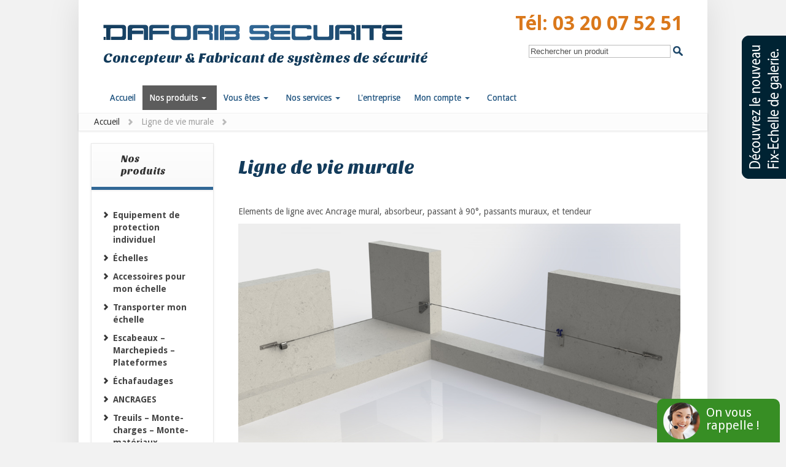

--- FILE ---
content_type: text/html; charset=UTF-8
request_url: https://daforibsecurite.com/ligne-de-vie-murale/
body_size: 17660
content:
<!DOCTYPE html>
<!--[if IE 6]>
<html id="ie6" lang="fr-FR">
<![endif]-->
<!--[if IE 7]>
<html id="ie7" lang="fr-FR">
<![endif]-->
<!--[if IE 8]>
<html id="ie8" lang="fr-FR">
<![endif]-->
<!--[if !(IE 6) | !(IE 7) | !(IE 8)  ]><!-->
<html lang="fr-FR">
<!--<![endif]-->
<head>
	<meta name="language" content="fr-FR" />
	<meta charset="UTF-8" />
	<title>Ligne de vie murale | Daforib Sécurité</title>
			
	
	<link rel="pingback" href="https://daforibsecurite.com/xmlrpc.php" />

		<!--[if lt IE 9]>
		<script src="https://daforibsecurite.com/wp-content/themes/Foxy/js/html5.js" type="text/javascript"></script>
	<![endif]-->

	<script type="text/javascript">
		document.documentElement.className = 'js';
	</script>
	
	<link href='https://fonts.googleapis.com/css?family=Sansita+One' rel='stylesheet' type='text/css'>
	
	
<!-- All in One SEO Pack 2.3.4.2 by Michael Torbert of Semper Fi Web Design[345,392] -->
<meta name="description" itemprop="description" content="Elements de ligne avec Ancrage mural, absorbeur, passant à 90°, passants muraux, et tendeur" />

<link rel="canonical" href="https://daforibsecurite.com/ligne-de-vie-murale/" />
		<script type="text/javascript">
		  var _gaq = _gaq || [];
		  _gaq.push(['_setAccount', 'UA-36689536-1']);
		  _gaq.push(['_trackPageview']);
		  (function() {
		    var ga = document.createElement('script'); ga.type = 'text/javascript'; ga.async = true;
			ga.src = ('https:' == document.location.protocol ? 'https://ssl' : 'http://www') + '.google-analytics.com/ga.js';
		    var s = document.getElementsByTagName('script')[0]; s.parentNode.insertBefore(ga, s);
		  })();
		</script>
<!-- /all in one seo pack -->
<link rel='dns-prefetch' href='//fonts.googleapis.com' />
<link rel='dns-prefetch' href='//s.w.org' />
<link rel="alternate" type="application/rss+xml" title="Daforib Sécurité &raquo; Flux" href="https://daforibsecurite.com/feed/" />
<link rel="alternate" type="application/rss+xml" title="Daforib Sécurité &raquo; Flux des commentaires" href="https://daforibsecurite.com/comments/feed/" />
		<script type="text/javascript">
			window._wpemojiSettings = {"baseUrl":"https:\/\/s.w.org\/images\/core\/emoji\/11.2.0\/72x72\/","ext":".png","svgUrl":"https:\/\/s.w.org\/images\/core\/emoji\/11.2.0\/svg\/","svgExt":".svg","source":{"concatemoji":"https:\/\/daforibsecurite.com\/wp-includes\/js\/wp-emoji-release.min.js?ver=5.1.21"}};
			!function(e,a,t){var n,r,o,i=a.createElement("canvas"),p=i.getContext&&i.getContext("2d");function s(e,t){var a=String.fromCharCode;p.clearRect(0,0,i.width,i.height),p.fillText(a.apply(this,e),0,0);e=i.toDataURL();return p.clearRect(0,0,i.width,i.height),p.fillText(a.apply(this,t),0,0),e===i.toDataURL()}function c(e){var t=a.createElement("script");t.src=e,t.defer=t.type="text/javascript",a.getElementsByTagName("head")[0].appendChild(t)}for(o=Array("flag","emoji"),t.supports={everything:!0,everythingExceptFlag:!0},r=0;r<o.length;r++)t.supports[o[r]]=function(e){if(!p||!p.fillText)return!1;switch(p.textBaseline="top",p.font="600 32px Arial",e){case"flag":return s([55356,56826,55356,56819],[55356,56826,8203,55356,56819])?!1:!s([55356,57332,56128,56423,56128,56418,56128,56421,56128,56430,56128,56423,56128,56447],[55356,57332,8203,56128,56423,8203,56128,56418,8203,56128,56421,8203,56128,56430,8203,56128,56423,8203,56128,56447]);case"emoji":return!s([55358,56760,9792,65039],[55358,56760,8203,9792,65039])}return!1}(o[r]),t.supports.everything=t.supports.everything&&t.supports[o[r]],"flag"!==o[r]&&(t.supports.everythingExceptFlag=t.supports.everythingExceptFlag&&t.supports[o[r]]);t.supports.everythingExceptFlag=t.supports.everythingExceptFlag&&!t.supports.flag,t.DOMReady=!1,t.readyCallback=function(){t.DOMReady=!0},t.supports.everything||(n=function(){t.readyCallback()},a.addEventListener?(a.addEventListener("DOMContentLoaded",n,!1),e.addEventListener("load",n,!1)):(e.attachEvent("onload",n),a.attachEvent("onreadystatechange",function(){"complete"===a.readyState&&t.readyCallback()})),(n=t.source||{}).concatemoji?c(n.concatemoji):n.wpemoji&&n.twemoji&&(c(n.twemoji),c(n.wpemoji)))}(window,document,window._wpemojiSettings);
		</script>
		<meta content="Daforib Sécurité v.8.6" name="generator"/><style type="text/css">
img.wp-smiley,
img.emoji {
	display: inline !important;
	border: none !important;
	box-shadow: none !important;
	height: 1em !important;
	width: 1em !important;
	margin: 0 .07em !important;
	vertical-align: -0.1em !important;
	background: none !important;
	padding: 0 !important;
}
</style>
	<link rel='stylesheet' id='wp-block-library-css'  href='https://daforibsecurite.com/wp-includes/css/dist/block-library/style.min.css?ver=5.1.21' type='text/css' media='all' />
<link rel='stylesheet' id='contact-form-7-css'  href='https://daforibsecurite.com/wp-content/plugins/contact-form-7/includes/css/styles.css?ver=4.4.2' type='text/css' media='all' />
<link rel='stylesheet' id='cpu_styles-css'  href='https://daforibsecurite.com/wp-content/plugins/contact-popup/css/contact-popup.css?ver=5.1.21' type='text/css' media='all' />
<link rel='stylesheet' id='iphorm-css'  href='https://daforibsecurite.com/wp-content/plugins/iphorm-form-builder/css/styles.css?ver=1.4.16' type='text/css' media='all' />
<link rel='stylesheet' id='qtip-css'  href='https://daforibsecurite.com/wp-content/plugins/iphorm-form-builder/js/qtip2/jquery.qtip.min.css?ver=2.0.1' type='text/css' media='all' />
<link rel='stylesheet' id='jquery-smooth-scroll-css'  href='https://daforibsecurite.com/wp-content/plugins/jquery-smooth-scroll/css/jss-style.css?ver=5.1.21' type='text/css' media='all' />
<link rel='stylesheet' id='essential-grid-plugin-settings-css'  href='https://daforibsecurite.com/wp-content/plugins/essential-grid/public/assets/css/settings.css?ver=2.0.9.1' type='text/css' media='all' />
<link rel='stylesheet' id='tp-open-sans-css'  href='https://fonts.googleapis.com/css?family=Open+Sans%3A300%2C400%2C600%2C700%2C800&#038;ver=5.1.21' type='text/css' media='all' />
<link rel='stylesheet' id='tp-raleway-css'  href='https://fonts.googleapis.com/css?family=Raleway%3A100%2C200%2C300%2C400%2C500%2C600%2C700%2C800%2C900&#038;ver=5.1.21' type='text/css' media='all' />
<link rel='stylesheet' id='tp-droid-serif-css'  href='https://fonts.googleapis.com/css?family=Droid+Serif%3A400%2C700&#038;ver=5.1.21' type='text/css' media='all' />
<link rel='stylesheet' id='foxy-fonts-open-sans-css'  href='https://fonts.googleapis.com/css?family=Open+Sans:300italic,700italic,800italic,400,300,700,800&#038;subset=latin,latin-ext' type='text/css' media='all' />
<link rel='stylesheet' id='foxy-fonts-raleway-css'  href='https://fonts.googleapis.com/css?family=Raleway:400,100&#038;subset=latin' type='text/css' media='all' />
<link rel='stylesheet' id='et-gf-droid-sans-css'  href='https://fonts.googleapis.com/css?family=Droid+Sans:400,700&#038;subset=latin' type='text/css' media='all' />
<link rel='stylesheet' id='foxy-style-css'  href='https://daforibsecurite.com/wp-content/themes/Foxy/style.css?ver=5.1.21' type='text/css' media='all' />
<link rel='stylesheet' id='woocommerce_frontend_styles-css'  href='https://daforibsecurite.com/wp-content/plugins/woocommerce/assets/css/woocommerce.css?ver=5.1.21' type='text/css' media='all' />
<link rel='stylesheet' id='slb_core-css'  href='https://daforibsecurite.com/wp-content/plugins/simple-lightbox/client/css/app.css?ver=2.5.3' type='text/css' media='all' />
<link rel='stylesheet' id='et-shortcodes-css-css'  href='https://daforibsecurite.com/wp-content/themes/Foxy/epanel/shortcodes/css/shortcodes.css?ver=3.0' type='text/css' media='all' />
<link rel='stylesheet' id='js_composer_custom_css-css'  href='https://daforibsecurite.com/wp-content/uploads/js_composer/custom.css?ver=4.3.4' type='text/css' media='screen' />
<link rel='stylesheet' id='et-shortcodes-responsive-css-css'  href='https://daforibsecurite.com/wp-content/themes/Foxy/epanel/shortcodes/css/shortcodes_responsive.css?ver=3.0' type='text/css' media='all' />
<link rel='stylesheet' id='noo-font-awesome-css'  href='https://daforibsecurite.com/wp-content/plugins/noo-menu/assets/fonts/awesome/css/font-awesome.min.css?ver=4.0.3' type='text/css' media='all' />
<link rel='stylesheet' id='noo-menu-css'  href='https://daforibsecurite.com/wp-content/plugins/noo-menu/assets/css/style.min.css?ver=1.1.5' type='text/css' media='all' />
<link rel='stylesheet' id='noo-top-menu-font96-css'  href='//fonts.googleapis.com/css?family=Open+Sans%3A300%2C300italic%2C400%2C400italic%2C600%2C600italic%2C700%2C700italic%2C800%2C800italic&#038;subset=cyrillic-ext%2Clatin%2Clatin-ext%2Cgreek-ext%2Ccyrillic%2Cgreek%2Cvietnamese&#038;ver=5.1.21' type='text/css' media='all' />
<link rel='stylesheet' id='noo-sub_menu-font96-css'  href='//fonts.googleapis.com/css?family=Open+Sans%3A300%2C300italic%2C400%2C400italic%2C600%2C600italic%2C700%2C700italic%2C800%2C800italic&#038;subset=cyrillic-ext%2Clatin%2Clatin-ext%2Cgreek-ext%2Ccyrillic%2Cgreek%2Cvietnamese&#038;ver=5.1.21' type='text/css' media='all' />
<link rel='stylesheet' id='noo-top-menu-font105-css'  href='//fonts.googleapis.com/css?family=Open+Sans%3A300%2C300italic%2C400%2C400italic%2C600%2C600italic%2C700%2C700italic%2C800%2C800italic&#038;subset=cyrillic-ext%2Clatin%2Clatin-ext%2Cgreek-ext%2Ccyrillic%2Cgreek%2Cvietnamese&#038;ver=5.1.21' type='text/css' media='all' />
<link rel='stylesheet' id='noo-sub_menu-font105-css'  href='//fonts.googleapis.com/css?family=Open+Sans%3A300%2C300italic%2C400%2C400italic%2C600%2C600italic%2C700%2C700italic%2C800%2C800italic&#038;subset=cyrillic-ext%2Clatin%2Clatin-ext%2Cgreek-ext%2Ccyrillic%2Cgreek%2Cvietnamese&#038;ver=5.1.21' type='text/css' media='all' />
<link rel='stylesheet' id='noo-sub_menu-font13-css'  href='//fonts.googleapis.com/css?family=Open+Sans%3A300%2C300italic%2C400%2C400italic%2C600%2C600italic%2C700%2C700italic%2C800%2C800italic&#038;subset=cyrillic-ext%2Clatin%2Clatin-ext%2Cgreek-ext%2Ccyrillic%2Cgreek%2Cvietnamese&#038;ver=5.1.21' type='text/css' media='all' />
<link rel='stylesheet' id='noo-top-menu-font71-css'  href='//fonts.googleapis.com/css?family=Open+Sans%3A300%2C300italic%2C400%2C400italic%2C600%2C600italic%2C700%2C700italic%2C800%2C800italic&#038;subset=cyrillic-ext%2Clatin%2Clatin-ext%2Cgreek-ext%2Ccyrillic%2Cgreek%2Cvietnamese&#038;ver=5.1.21' type='text/css' media='all' />
<link rel='stylesheet' id='noo-sub_menu-font71-css'  href='//fonts.googleapis.com/css?family=Open+Sans%3A300%2C300italic%2C400%2C400italic%2C600%2C600italic%2C700%2C700italic%2C800%2C800italic&#038;subset=cyrillic-ext%2Clatin%2Clatin-ext%2Cgreek-ext%2Ccyrillic%2Cgreek%2Cvietnamese&#038;ver=5.1.21' type='text/css' media='all' />
<link rel='stylesheet' id='noo-menu-default-css'  href='https://daforibsecurite.com/wp-content/plugins/noo-menu/assets/css/default.min.css?ver=1.1.5' type='text/css' media='all' />
<style id='noo-menu-default-inline-css' type='text/css'>
.noonav.noo_menu_96 .noo-megamenu.animate .mega > .mega-dropdown-menu{transition-duration:400ms;-moz-transition-duration:400ms;-webkit-transition-duration:400ms;transition-delay:0ms;-moz-transition-delay:0ms;-webkit-transition-delay:0ms;}.noonav.noo_menu_96 .noo-megamenu {border-top-left-radius:0px;-moz-border-top-left-radius:0px;-o-border-top-left-radius:0px;border-top-right-radius:0px;-moz-border-top-right-radius:0px;-o-border-top-right-radius:0px;border-bottom-right-radius:0px;-moz-border-bottom-right-radius:0px;-o-border-bottom-right-radius:0px;border-bottom-left-radius:0px;-moz-border-bottom-left-radius:0px;-o-border-bottom-left-radius:0px;padding-right:0px;padding-left:0px;margin-right:0px;margin-left:0px;}.noonav.noo_menu_96.noosticky > div{width:90%;}.noonav.noo_menu_96 .noo-megamenu.horizontal {height:40px;}.noonav.noo_menu_96.noo-nav-mb1{box-shadow: 0px 0px 0px 0px ;		-webkit-box-shadow: 0px 0px 0px 0px;		-moz-box-shadow: 0px 0px 0px 0px;}.noonav.noo_menu_96 {background-color:;border-top-left-radius:0px;-moz-border-top-left-radius:0px;-o-border-top-left-radius:0px;border-top-right-radius:0px;-moz-border-top-right-radius:0px;-o-border-top-right-radius:0px;border-bottom-right-radius:0px;-moz-border-bottom-right-radius:0px;-o-border-bottom-right-radius:0px;border-bottom-left-radius:0px;-moz-border-bottom-left-radius:0px;-o-border-bottom-left-radius:0px;}.noonav.noo_menu_96 .noo-menu-logo,.noonav.noo_menu_96 .noo-menu-collapse-bar{height:30px;line-height:30px;}.noonav.noo_menu_96 .noo-menu-search,.noonav.noo_menu_96  .noo-menu-cart{height:30px;line-height:30px;color: #0088cc;}.noonav.noo_menu_96 .noo-menu-search-show-hover .field:focus,.noonav.noo_menu_96 .noo-menu-search-show-alway .field{background-color:rgba(255,255,255,1);}.noonav.noo_menu_96  .noo-menu-search i{color:#333333;}.noonav.noo_menu_96 .noo-menu-cart a{color: #0088cc;}.noonav.noo_menu_96 .noo-nav > li > a{height:30px;line-height:30px;font-weight: normal;font-family: Open Sans;font-style: normal;font-size: 14px;color: #0088cc;background-color:;text-shadow: 0px 0px 0px ;box-shadow: 0px 0px 0px 0px ;				-webkit-box-shadow: 0px 0px 0px 0px ;				-moz-box-shadow: 0px 0px 0px 0px ;padding-right:12px;padding-left:12px;margin-top:0px;margin-right:0px;margin-left:0px;border-top-left-radius:0px;-moz-border-top-left-radius:0px;-o-border-top-left-radius:0px;border-top-right-radius:0px;-moz-border-top-right-radius:0px;-o-border-top-right-radius:0px;border-bottom-right-radius:0px;-moz-border-bottom-right-radius:0px;-o-border-bottom-right-radius:0px;border-bottom-left-radius:0px;-moz-border-bottom-left-radius:0px;-o-border-bottom-left-radius:0px;}.noonav.noo_menu_96 .noo-nav > li > a .noo-icon{color: #0088cc;font-size: 14px;}.noonav.noo_menu_96  .navbar-brand{color: #0088cc;}.noonav.noo_menu_96 .noo-megamenu .caret{border-top-color: #0088cc;}.noonav.noo_menu_96 .noo-nav > li:hover > a,.noonav.noo_menu_96 .noo-nav > li.open > a,.noonav.noo_menu_96 .noo-nav > .current-menu-item > a,.noonav.noo_menu_96  .noo-nav > .current-menu-ancestor > a,.noonav.noo_menu_96  .noo-nav > .current_page_item > a,.noonav.noo_menu_96  .noo-nav > .current_page_ancestor > a{color: ;background-color:;text-shadow: 0px 0px 0px ;}.noonav.noo_menu_96 .noo-nav > li:hover > a .noo-icon,.noonav.noo_menu_96 .noo-nav > li.open > a .noo-icon,.noonav.noo_menu_96 .noo-nav > .current-menu-item > a .noo-icon,.noonav.noo_menu_96  .noo-nav > .current-menu-ancestor > a .noo-icon,.noonav.noo_menu_96  .noo-nav > .current_page_item > a .noo-icon,.noonav.noo_menu_96  .noo-nav > .current_page_ancestor > a .noo-icon{color: #0088cc;}.noonav.noo_menu_96 .noo-nav li.dropdown.open .caret,.noonav.noo_menu_96  .noo-nav li.dropdown.open.active .caret,.noonav.noo_menu_96  .noo-nav li.dropdown.open a:hover .caret,.noonav.noo_menu_96 .noo-nav .dropdown-toggle:hover .caret,.noonav.noo_menu_96 .noo-nav > li:hover > a > .caret,.noonav.noo_menu_96 .noo-nav > .current-menu-item > a > .caret,.noonav.noo_menu_96  .noo-nav > .current-menu-ancestor > a > .caret,.noonav.noo_menu_96  .noo-nav > .current_page_item > a > .caret,.noonav.noo_menu_96  .noo-nav > .current_page_ancestor > a > .caret{border-top-color: ;border-bottom-color: ;}@media (max-width: 767px) {.noonav.noo_menu_96  .noo-nav > li.mega > a:after{border-color:#0088cc rgba(0, 0, 0, 0)} .noonav.noo_menu_96  .noo-nav > li.mega:hover > a:after,.noonav.noo_menu_96  .noo-nav > li.mega.open > a:after,.noonav.noo_menu_96  .noo-nav > li.mega.current-menu-item > a:after,.noonav.noo_menu_96  .noo-nav > li.mega.current_page_item > a:after,.noonav.noo_menu_96  .noo-nav > li.mega.current_page_ancestor > a:after{border-color: rgba(0, 0, 0, 0)}}.noonav.noo_menu_96 .noo-megamenu .dropdown-menu,.noonav.noo_menu_96 .noo-megamenu .dropdown-submenu > .dropdown-menu{border-top-left-radius:0px;-moz-border-top-left-radius:0px;-o-border-top-left-radius:0px;border-top-right-radius:0px;-moz-border-top-right-radius:0px;-o-border-top-right-radius:0px;border-bottom-right-radius:0px;-moz-border-bottom-right-radius:0px;-o-border-bottom-right-radius:0px;border-bottom-left-radius:0px;-moz-border-bottom-left-radius:0px;-o-border-bottom-left-radius:0px;background-color:;box-shadow: 0px 0px 0px 0px ;			-webkit-box-shadow: 0px 0px 0px 0px ;			-moz-box-shadow: 0px 0px 0px 0px ;padding: 5px 5px 5px 5px;}.noonav.noo_menu_96 .noo-megamenu .dropdown-menu .mega-nav > li > a{font-weight: normal;font-family: Open Sans;font-style: normal;font-size: 14px;color: #333333;text-shadow: 0px 0px 0px ;padding: 5px 20px 5px 20px;}.noonav.noo_menu_96 .noo-megamenu .dropdown-menu .mega-nav > li > a .noo-icon{color: #0088cc;font-size: 14px;}.noonav.noo_menu_96 .noo-megamenu .dropdown-menu .mega-nav > li:hover > a:not(.mega-group-title){color: ;background-color:;text-shadow: 0px 0px 0px ;}.noonav.noo_menu_96 .noo-megamenu .dropdown-menu .mega-nav > li:hover > a .noo-icon{color: #0088cc;}@media (max-width: 767px) {.noonav.noo_menu_96 .noo-megamenu .dropdown-menu .mega-nav > li > a:after{border-color:#333333 rgba(0, 0, 0, 0)} .noonav.noo_menu_96  .noo-megamenu .dropdown-submenu > a:after,.noonav.noo_menu_96  .noo-megamenu .mega-group > a:after{border-color: rgba(0, 0, 0, 0)}}

.noonav.noo_menu_105 .noo-megamenu.animate .mega > .mega-dropdown-menu{transition-duration:400ms;-moz-transition-duration:400ms;-webkit-transition-duration:400ms;transition-delay:0ms;-moz-transition-delay:0ms;-webkit-transition-delay:0ms;}.noonav.noo_menu_105 .noo-megamenu {border-top-left-radius:0px;-moz-border-top-left-radius:0px;-o-border-top-left-radius:0px;border-top-right-radius:0px;-moz-border-top-right-radius:0px;-o-border-top-right-radius:0px;border-bottom-right-radius:0px;-moz-border-bottom-right-radius:0px;-o-border-bottom-right-radius:0px;border-bottom-left-radius:0px;-moz-border-bottom-left-radius:0px;-o-border-bottom-left-radius:0px;padding-right:0px;padding-left:0px;margin-right:0px;margin-left:0px;}.noonav.noo_menu_105.noosticky > div{width:90%;}.noonav.noo_menu_105 .noo-megamenu.horizontal {height:40px;}.noonav.noo_menu_105.noo-nav-mb1{box-shadow: 0px 0px 0px 0px ;		-webkit-box-shadow: 0px 0px 0px 0px;		-moz-box-shadow: 0px 0px 0px 0px;}.noonav.noo_menu_105 {background-color:;border-top-left-radius:0px;-moz-border-top-left-radius:0px;-o-border-top-left-radius:0px;border-top-right-radius:0px;-moz-border-top-right-radius:0px;-o-border-top-right-radius:0px;border-bottom-right-radius:0px;-moz-border-bottom-right-radius:0px;-o-border-bottom-right-radius:0px;border-bottom-left-radius:0px;-moz-border-bottom-left-radius:0px;-o-border-bottom-left-radius:0px;}.noonav.noo_menu_105 .noo-menu-logo,.noonav.noo_menu_105 .noo-menu-collapse-bar{height:30px;line-height:30px;}.noonav.noo_menu_105 .noo-menu-search,.noonav.noo_menu_105  .noo-menu-cart{height:30px;line-height:30px;color: #0088cc;}.noonav.noo_menu_105 .noo-menu-search-show-hover .field:focus,.noonav.noo_menu_105 .noo-menu-search-show-alway .field{background-color:rgba(255,255,255,1);}.noonav.noo_menu_105  .noo-menu-search i{color:#333333;}.noonav.noo_menu_105 .noo-menu-cart a{color: #0088cc;}.noonav.noo_menu_105 .noo-nav > li > a{height:30px;line-height:30px;font-weight: normal;font-family: Open Sans;font-style: normal;font-size: 14px;color: #0088cc;background-color:;text-shadow: 0px 0px 0px ;box-shadow: 0px 0px 0px 0px ;				-webkit-box-shadow: 0px 0px 0px 0px ;				-moz-box-shadow: 0px 0px 0px 0px ;padding-right:12px;padding-left:12px;margin-top:0px;margin-right:0px;margin-left:0px;border-top-left-radius:0px;-moz-border-top-left-radius:0px;-o-border-top-left-radius:0px;border-top-right-radius:0px;-moz-border-top-right-radius:0px;-o-border-top-right-radius:0px;border-bottom-right-radius:0px;-moz-border-bottom-right-radius:0px;-o-border-bottom-right-radius:0px;border-bottom-left-radius:0px;-moz-border-bottom-left-radius:0px;-o-border-bottom-left-radius:0px;}.noonav.noo_menu_105 .noo-nav > li > a .noo-icon{color: #0088cc;font-size: 14px;}.noonav.noo_menu_105  .navbar-brand{color: #0088cc;}.noonav.noo_menu_105 .noo-megamenu .caret{border-top-color: #0088cc;}.noonav.noo_menu_105 .noo-nav > li:hover > a,.noonav.noo_menu_105 .noo-nav > li.open > a,.noonav.noo_menu_105 .noo-nav > .current-menu-item > a,.noonav.noo_menu_105  .noo-nav > .current-menu-ancestor > a,.noonav.noo_menu_105  .noo-nav > .current_page_item > a,.noonav.noo_menu_105  .noo-nav > .current_page_ancestor > a{color: ;background-color:;text-shadow: 0px 0px 0px ;}.noonav.noo_menu_105 .noo-nav > li:hover > a .noo-icon,.noonav.noo_menu_105 .noo-nav > li.open > a .noo-icon,.noonav.noo_menu_105 .noo-nav > .current-menu-item > a .noo-icon,.noonav.noo_menu_105  .noo-nav > .current-menu-ancestor > a .noo-icon,.noonav.noo_menu_105  .noo-nav > .current_page_item > a .noo-icon,.noonav.noo_menu_105  .noo-nav > .current_page_ancestor > a .noo-icon{color: #0088cc;}.noonav.noo_menu_105 .noo-nav li.dropdown.open .caret,.noonav.noo_menu_105  .noo-nav li.dropdown.open.active .caret,.noonav.noo_menu_105  .noo-nav li.dropdown.open a:hover .caret,.noonav.noo_menu_105 .noo-nav .dropdown-toggle:hover .caret,.noonav.noo_menu_105 .noo-nav > li:hover > a > .caret,.noonav.noo_menu_105 .noo-nav > .current-menu-item > a > .caret,.noonav.noo_menu_105  .noo-nav > .current-menu-ancestor > a > .caret,.noonav.noo_menu_105  .noo-nav > .current_page_item > a > .caret,.noonav.noo_menu_105  .noo-nav > .current_page_ancestor > a > .caret{border-top-color: ;border-bottom-color: ;}@media (max-width: 767px) {.noonav.noo_menu_105  .noo-nav > li.mega > a:after{border-color:#0088cc rgba(0, 0, 0, 0)} .noonav.noo_menu_105  .noo-nav > li.mega:hover > a:after,.noonav.noo_menu_105  .noo-nav > li.mega.open > a:after,.noonav.noo_menu_105  .noo-nav > li.mega.current-menu-item > a:after,.noonav.noo_menu_105  .noo-nav > li.mega.current_page_item > a:after,.noonav.noo_menu_105  .noo-nav > li.mega.current_page_ancestor > a:after{border-color: rgba(0, 0, 0, 0)}}.noonav.noo_menu_105 .noo-megamenu .dropdown-menu,.noonav.noo_menu_105 .noo-megamenu .dropdown-submenu > .dropdown-menu{border-top-left-radius:0px;-moz-border-top-left-radius:0px;-o-border-top-left-radius:0px;border-top-right-radius:0px;-moz-border-top-right-radius:0px;-o-border-top-right-radius:0px;border-bottom-right-radius:0px;-moz-border-bottom-right-radius:0px;-o-border-bottom-right-radius:0px;border-bottom-left-radius:0px;-moz-border-bottom-left-radius:0px;-o-border-bottom-left-radius:0px;background-color:;box-shadow: 0px 0px 0px 0px ;			-webkit-box-shadow: 0px 0px 0px 0px ;			-moz-box-shadow: 0px 0px 0px 0px ;padding: 5px 5px 5px 5px;}.noonav.noo_menu_105 .noo-megamenu .dropdown-menu .mega-nav > li > a{font-weight: normal;font-family: Open Sans;font-style: normal;font-size: 14px;color: #333333;text-shadow: 0px 0px 0px ;padding: 5px 20px 5px 20px;}.noonav.noo_menu_105 .noo-megamenu .dropdown-menu .mega-nav > li > a .noo-icon{color: #0088cc;font-size: 14px;}.noonav.noo_menu_105 .noo-megamenu .dropdown-menu .mega-nav > li:hover > a:not(.mega-group-title){color: ;background-color:;text-shadow: 0px 0px 0px ;}.noonav.noo_menu_105 .noo-megamenu .dropdown-menu .mega-nav > li:hover > a .noo-icon{color: #0088cc;}@media (max-width: 767px) {.noonav.noo_menu_105 .noo-megamenu .dropdown-menu .mega-nav > li > a:after{border-color:#333333 rgba(0, 0, 0, 0)} .noonav.noo_menu_105  .noo-megamenu .dropdown-submenu > a:after,.noonav.noo_menu_105  .noo-megamenu .mega-group > a:after{border-color: rgba(0, 0, 0, 0)}}

.noonav.noo_menu_13 .noo-megamenu.animate .mega > .mega-dropdown-menu{transition-duration:400ms;-moz-transition-duration:400ms;-webkit-transition-duration:400ms;transition-delay:0ms;-moz-transition-delay:0ms;-webkit-transition-delay:0ms;}.noonav.noo_menu_13 .noo-megamenu {border-top-left-radius:0px;-moz-border-top-left-radius:0px;-o-border-top-left-radius:0px;border-top-right-radius:0px;-moz-border-top-right-radius:0px;-o-border-top-right-radius:0px;border-bottom-right-radius:0px;-moz-border-bottom-right-radius:0px;-o-border-bottom-right-radius:0px;border-bottom-left-radius:0px;-moz-border-bottom-left-radius:0px;-o-border-bottom-left-radius:0px;padding-right:0px;padding-left:0px;margin-right:0px;margin-left:0px;}.noonav.noo_menu_13.noosticky > div{width:90%;}.noonav.noo_menu_13 .noo-megamenu.horizontal {height:40px;}.noonav.noo_menu_13.noo-nav-mb1{box-shadow: 0px 0px 0px 0px ;		-webkit-box-shadow: 0px 0px 0px 0px;		-moz-box-shadow: 0px 0px 0px 0px;}.noonav.noo_menu_13 {background-color:rgba(255,255,255,1.00);border-top-left-radius:0px;-moz-border-top-left-radius:0px;-o-border-top-left-radius:0px;border-top-right-radius:0px;-moz-border-top-right-radius:0px;-o-border-top-right-radius:0px;border-bottom-right-radius:0px;-moz-border-bottom-right-radius:0px;-o-border-bottom-right-radius:0px;border-bottom-left-radius:0px;-moz-border-bottom-left-radius:0px;-o-border-bottom-left-radius:0px;}.noonav.noo_menu_13 .noo-menu-logo,.noonav.noo_menu_13 .noo-menu-collapse-bar{height:40px;line-height:40px;}.noonav.noo_menu_13 .noo-menu-search,.noonav.noo_menu_13  .noo-menu-cart{height:40px;line-height:40px;color: #295b85;}.noonav.noo_menu_13 .noo-menu-search-show-hover .field:focus,.noonav.noo_menu_13 .noo-menu-search-show-alway .field{background-color:rgba(255,255,255,1);}.noonav.noo_menu_13  .noo-menu-search i{color:#333333;}.noonav.noo_menu_13 .noo-menu-cart a{color: #295b85;}.noonav.noo_menu_13 .noo-nav > li > a{height:40px;line-height:40px;font-weight: normal;font-family: inherit;font-style: normal;font-size: 14px;color: #295b85;background-color:;text-shadow: 0px 0px 0px ;box-shadow: 0px 0px 0px 0px ;				-webkit-box-shadow: 0px 0px 0px 0px ;				-moz-box-shadow: 0px 0px 0px 0px ;padding-right:11px;padding-left:11px;margin-top:0px;margin-right:0px;margin-left:0px;border-top-left-radius:0px;-moz-border-top-left-radius:0px;-o-border-top-left-radius:0px;border-top-right-radius:0px;-moz-border-top-right-radius:0px;-o-border-top-right-radius:0px;border-bottom-right-radius:0px;-moz-border-bottom-right-radius:0px;-o-border-bottom-right-radius:0px;border-bottom-left-radius:0px;-moz-border-bottom-left-radius:0px;-o-border-bottom-left-radius:0px;}.noonav.noo_menu_13 .noo-nav > li > a .noo-icon{color: #da781b;font-size: 14px;}.noonav.noo_menu_13  .navbar-brand{color: #295b85;}.noonav.noo_menu_13 .noo-megamenu .caret{border-top-color: #295b85;}.noonav.noo_menu_13 .noo-nav > li:hover > a,.noonav.noo_menu_13 .noo-nav > li.open > a,.noonav.noo_menu_13 .noo-nav > .current-menu-item > a,.noonav.noo_menu_13  .noo-nav > .current-menu-ancestor > a,.noonav.noo_menu_13  .noo-nav > .current_page_item > a,.noonav.noo_menu_13  .noo-nav > .current_page_ancestor > a{color: #ffffff;background-color:rgba(92,92,92,1.00);text-shadow: 0px 0px 0px ;}.noonav.noo_menu_13 .noo-nav > li:hover > a .noo-icon,.noonav.noo_menu_13 .noo-nav > li.open > a .noo-icon,.noonav.noo_menu_13 .noo-nav > .current-menu-item > a .noo-icon,.noonav.noo_menu_13  .noo-nav > .current-menu-ancestor > a .noo-icon,.noonav.noo_menu_13  .noo-nav > .current_page_item > a .noo-icon,.noonav.noo_menu_13  .noo-nav > .current_page_ancestor > a .noo-icon{color: ;}.noonav.noo_menu_13 .noo-nav li.dropdown.open .caret,.noonav.noo_menu_13  .noo-nav li.dropdown.open.active .caret,.noonav.noo_menu_13  .noo-nav li.dropdown.open a:hover .caret,.noonav.noo_menu_13 .noo-nav .dropdown-toggle:hover .caret,.noonav.noo_menu_13 .noo-nav > li:hover > a > .caret,.noonav.noo_menu_13 .noo-nav > .current-menu-item > a > .caret,.noonav.noo_menu_13  .noo-nav > .current-menu-ancestor > a > .caret,.noonav.noo_menu_13  .noo-nav > .current_page_item > a > .caret,.noonav.noo_menu_13  .noo-nav > .current_page_ancestor > a > .caret{border-top-color: #ffffff;border-bottom-color: #ffffff;}@media (max-width: 767px) {.noonav.noo_menu_13  .noo-nav > li.mega > a:after{border-color:#295b85 rgba(0, 0, 0, 0)} .noonav.noo_menu_13  .noo-nav > li.mega:hover > a:after,.noonav.noo_menu_13  .noo-nav > li.mega.open > a:after,.noonav.noo_menu_13  .noo-nav > li.mega.current-menu-item > a:after,.noonav.noo_menu_13  .noo-nav > li.mega.current_page_item > a:after,.noonav.noo_menu_13  .noo-nav > li.mega.current_page_ancestor > a:after{border-color:#ffffff rgba(0, 0, 0, 0)}}.noonav.noo_menu_13 .noo-megamenu .dropdown-menu,.noonav.noo_menu_13 .noo-megamenu .dropdown-submenu > .dropdown-menu{border-top-left-radius:0px;-moz-border-top-left-radius:0px;-o-border-top-left-radius:0px;border-top-right-radius:6px;-moz-border-top-right-radius:6px;-o-border-top-right-radius:6px;border-bottom-right-radius:6px;-moz-border-bottom-right-radius:6px;-o-border-bottom-right-radius:6px;border-bottom-left-radius:6px;-moz-border-bottom-left-radius:6px;-o-border-bottom-left-radius:6px;background-color:rgba(92,92,92,1.00);box-shadow: 0px 0px 0px 0px ;			-webkit-box-shadow: 0px 0px 0px 0px ;			-moz-box-shadow: 0px 0px 0px 0px ;padding: 0px 0px 5px 0px;}.noonav.noo_menu_13 .noo-megamenu .dropdown-menu .mega-nav > li > a{font-weight: normal;font-family: Open Sans;font-style: normal;font-size: 14px;color: #ffffff;text-shadow: 0px 0px 0px ;padding: 10px 17px 8px 17px;}.noonav.noo_menu_13 .noo-megamenu .dropdown-menu .mega-nav > li > a .noo-icon{color: #ffffff;font-size: 14px;}.noonav.noo_menu_13 .noo-megamenu .dropdown-menu .mega-nav > li:hover > a:not(.mega-group-title){color: #295b85;background-color:rgba(255,255,255,1.00);text-shadow: 0px 0px 0px ;}.noonav.noo_menu_13 .noo-megamenu .dropdown-menu .mega-nav > li:hover > a .noo-icon{color: #da781b;}@media (max-width: 767px) {.noonav.noo_menu_13 .noo-megamenu .dropdown-menu .mega-nav > li > a:after{border-color:#ffffff rgba(0, 0, 0, 0)} .noonav.noo_menu_13  .noo-megamenu .dropdown-submenu > a:after,.noonav.noo_menu_13  .noo-megamenu .mega-group > a:after{border-color:#ffffff rgba(0, 0, 0, 0)}}
.mega-nav{ z-index:9999 !important; }
.noonav.noo_menu_71 .noo-megamenu.animate .mega > .mega-dropdown-menu{transition-duration:400ms;-moz-transition-duration:400ms;-webkit-transition-duration:400ms;transition-delay:0ms;-moz-transition-delay:0ms;-webkit-transition-delay:0ms;}.noonav.noo_menu_71 .noo-megamenu {border-top-left-radius:0px;-moz-border-top-left-radius:0px;-o-border-top-left-radius:0px;border-top-right-radius:0px;-moz-border-top-right-radius:0px;-o-border-top-right-radius:0px;border-bottom-right-radius:0px;-moz-border-bottom-right-radius:0px;-o-border-bottom-right-radius:0px;border-bottom-left-radius:0px;-moz-border-bottom-left-radius:0px;-o-border-bottom-left-radius:0px;padding-right:0px;padding-left:0px;margin-right:0px;margin-left:0px;}.noonav.noo_menu_71.noosticky > div{width:90%;}.noonav.noo_menu_71 .noo-megamenu.horizontal {height:48px;}.noonav.noo_menu_71.noo-nav-mb1{box-shadow: 0px 0px 0px 0px ;		-webkit-box-shadow: 0px 0px 0px 0px;		-moz-box-shadow: 0px 0px 0px 0px;}.noonav.noo_menu_71 {background-color:rgba(37,42,43,1.00);border-top-left-radius:0px;-moz-border-top-left-radius:0px;-o-border-top-left-radius:0px;border-top-right-radius:0px;-moz-border-top-right-radius:0px;-o-border-top-right-radius:0px;border-bottom-right-radius:0px;-moz-border-bottom-right-radius:0px;-o-border-bottom-right-radius:0px;border-bottom-left-radius:0px;-moz-border-bottom-left-radius:0px;-o-border-bottom-left-radius:0px;}.noonav.noo_menu_71 .noo-menu-logo,.noonav.noo_menu_71 .noo-menu-collapse-bar{height:48px;line-height:48px;}.noonav.noo_menu_71 .noo-menu-search,.noonav.noo_menu_71  .noo-menu-cart{height:48px;line-height:48px;color: #afb4b5;}.noonav.noo_menu_71 .noo-menu-search-show-hover .field:focus,.noonav.noo_menu_71 .noo-menu-search-show-alway .field{background-color:rgba(255,255,255,1);}.noonav.noo_menu_71  .noo-menu-search i{color:#333333;}.noonav.noo_menu_71 .noo-menu-cart a{color: #afb4b5;}.noonav.noo_menu_71 .noo-nav > li > a{height:48px;line-height:48px;font-weight: normal;font-family: Open Sans;font-style: normal;font-size: 15px;color: #afb4b5;background-color:;border-right:0px solid ;text-shadow: 0px 0px 0px ;box-shadow: 0px 0px 0px 0px ;				-webkit-box-shadow: 0px 0px 0px 0px ;				-moz-box-shadow: 0px 0px 0px 0px ;padding-right:17px;padding-left:17px;margin-top:0px;margin-right:0px;margin-left:0px;border-top-left-radius:0px;-moz-border-top-left-radius:0px;-o-border-top-left-radius:0px;border-top-right-radius:0px;-moz-border-top-right-radius:0px;-o-border-top-right-radius:0px;border-bottom-right-radius:0px;-moz-border-bottom-right-radius:0px;-o-border-bottom-right-radius:0px;border-bottom-left-radius:0px;-moz-border-bottom-left-radius:0px;-o-border-bottom-left-radius:0px;}.noonav.noo_menu_71 .noo-nav > li > a .noo-icon{color: #0088cc;font-size: 14px;}.noonav.noo_menu_71  .navbar-brand{color: #afb4b5;}.noonav.noo_menu_71 .noo-megamenu .caret{border-top-color: #afb4b5;}.noonav.noo_menu_71 .noo-nav > li:hover > a,.noonav.noo_menu_71 .noo-nav > li.open > a,.noonav.noo_menu_71 .noo-nav > .current-menu-item > a,.noonav.noo_menu_71  .noo-nav > .current-menu-ancestor > a,.noonav.noo_menu_71  .noo-nav > .current_page_item > a,.noonav.noo_menu_71  .noo-nav > .current_page_ancestor > a{border-right-color:;color: #ffffff;background-color:rgba(236,137,77,1.00);text-shadow: 0px 0px 0px ;}.noonav.noo_menu_71 .noo-nav > li:hover > a .noo-icon,.noonav.noo_menu_71 .noo-nav > li.open > a .noo-icon,.noonav.noo_menu_71 .noo-nav > .current-menu-item > a .noo-icon,.noonav.noo_menu_71  .noo-nav > .current-menu-ancestor > a .noo-icon,.noonav.noo_menu_71  .noo-nav > .current_page_item > a .noo-icon,.noonav.noo_menu_71  .noo-nav > .current_page_ancestor > a .noo-icon{color: #0088cc;}.noonav.noo_menu_71 .noo-nav li.dropdown.open .caret,.noonav.noo_menu_71  .noo-nav li.dropdown.open.active .caret,.noonav.noo_menu_71  .noo-nav li.dropdown.open a:hover .caret,.noonav.noo_menu_71 .noo-nav .dropdown-toggle:hover .caret,.noonav.noo_menu_71 .noo-nav > li:hover > a > .caret,.noonav.noo_menu_71 .noo-nav > .current-menu-item > a > .caret,.noonav.noo_menu_71  .noo-nav > .current-menu-ancestor > a > .caret,.noonav.noo_menu_71  .noo-nav > .current_page_item > a > .caret,.noonav.noo_menu_71  .noo-nav > .current_page_ancestor > a > .caret{border-top-color: #ffffff;border-bottom-color: #ffffff;}@media (max-width: 767px) {.noonav.noo_menu_71  .noo-nav > li.mega > a:after{border-color:#afb4b5 rgba(0, 0, 0, 0)} .noonav.noo_menu_71  .noo-nav > li.mega:hover > a:after,.noonav.noo_menu_71  .noo-nav > li.mega.open > a:after,.noonav.noo_menu_71  .noo-nav > li.mega.current-menu-item > a:after,.noonav.noo_menu_71  .noo-nav > li.mega.current_page_item > a:after,.noonav.noo_menu_71  .noo-nav > li.mega.current_page_ancestor > a:after{border-color:#ffffff rgba(0, 0, 0, 0)}}.noonav.noo_menu_71 .noo-megamenu .dropdown-menu,.noonav.noo_menu_71 .noo-megamenu .dropdown-submenu > .dropdown-menu{border-top-left-radius:0px;-moz-border-top-left-radius:0px;-o-border-top-left-radius:0px;border-top-right-radius:0px;-moz-border-top-right-radius:0px;-o-border-top-right-radius:0px;border-bottom-right-radius:0px;-moz-border-bottom-right-radius:0px;-o-border-bottom-right-radius:0px;border-bottom-left-radius:0px;-moz-border-bottom-left-radius:0px;-o-border-bottom-left-radius:0px;background-color:rgba(236,137,77,1.00);box-shadow: 0px 0px 0px 0px ;			-webkit-box-shadow: 0px 0px 0px 0px ;			-moz-box-shadow: 0px 0px 0px 0px ;padding: 0px 0px 20px 0px;}.noonav.noo_menu_71 .noo-megamenu .dropdown-menu .mega-nav > li > a{font-weight: normal;font-family: Open Sans;font-style: normal;font-size: 14px;color: #ffffff;text-shadow: 0px 0px 0px ;padding: 10px 17px 12px 17px;border-bottom:0px solid ;}.noonav.noo_menu_71 .noo-megamenu .dropdown-menu .mega-nav > li > a .noo-icon{color: #0088cc;font-size: 14px;}.noonav.noo_menu_71 .noo-megamenu .dropdown-menu .mega-nav > li:hover > a:not(.mega-group-title){border-bottom-color:;color: #ffffff;background-color:rgba(220,125,68,1.00);text-shadow: 0px 0px 0px ;}.noonav.noo_menu_71 .noo-megamenu .dropdown-menu .mega-nav > li:hover > a .noo-icon{color: #0088cc;}@media (max-width: 767px) {.noonav.noo_menu_71 .noo-megamenu .dropdown-menu .mega-nav > li > a:after{border-color:#ffffff rgba(0, 0, 0, 0)} .noonav.noo_menu_71  .noo-megamenu .dropdown-submenu > a:after,.noonav.noo_menu_71  .noo-megamenu .mega-group > a:after{border-color:#ffffff rgba(0, 0, 0, 0)}}


</style>
<link rel='stylesheet' id='noo-menu-responsive-css'  href='https://daforibsecurite.com/wp-content/plugins/noo-menu/assets/css/responsive.min.css?ver=1.1.5' type='text/css' media='all' />
<link rel='stylesheet' id='fancybox-css'  href='https://daforibsecurite.com/wp-content/themes/Foxy/epanel/page_templates/js/fancybox/jquery.fancybox-1.3.4.css?ver=1.3.4' type='text/css' media='screen' />
<link rel='stylesheet' id='et_page_templates-css'  href='https://daforibsecurite.com/wp-content/themes/Foxy/epanel/page_templates/page_templates.css?ver=1.8' type='text/css' media='screen' />
<script type='text/javascript' src='https://daforibsecurite.com/wp-includes/js/jquery/jquery.js?ver=1.12.4'></script>
<script type='text/javascript' src='https://daforibsecurite.com/wp-includes/js/jquery/jquery-migrate.min.js?ver=1.4.1'></script>
<script type='text/javascript' src='https://daforibsecurite.com/wp-content/plugins/jquery-vertical-accordion-menu/js/jquery.hoverIntent.minified.js?ver=5.1.21'></script>
<script type='text/javascript' src='https://daforibsecurite.com/wp-content/plugins/jquery-vertical-accordion-menu/js/jquery.cookie.js?ver=5.1.21'></script>
<script type='text/javascript' src='https://daforibsecurite.com/wp-content/plugins/jquery-vertical-accordion-menu/js/jquery.dcjqaccordion.2.9.js?ver=5.1.21'></script>
<script type='text/javascript'>
/* <![CDATA[ */
var ContactPopup = {"ajaxurl":"https:\/\/daforibsecurite.com\/wp-admin\/admin-ajax.php"};
/* ]]> */
</script>
<script type='text/javascript' src='https://daforibsecurite.com/wp-content/plugins/contact-popup/js/contact-popup.js?ver=5.1.21'></script>
<script type='text/javascript' src='https://daforibsecurite.com/wp-content/plugins/iphorm-form-builder/js/iphorm.js?ver=1.4.16'></script>
<script type='text/javascript' src='https://daforibsecurite.com/wp-content/plugins/essential-grid/public/assets/js/lightbox.js?ver=2.0.9.1'></script>
<script type='text/javascript' src='https://daforibsecurite.com/wp-content/plugins/essential-grid/public/assets/js/jquery.themepunch.tools.min.js?ver=2.0.9.1'></script>
<script type='text/javascript' src='https://daforibsecurite.com/wp-content/plugins/essential-grid/public/assets/js/jquery.themepunch.essential.min.js?ver=2.0.9.1'></script>
<link rel='https://api.w.org/' href='https://daforibsecurite.com/wp-json/' />
<link rel="EditURI" type="application/rsd+xml" title="RSD" href="https://daforibsecurite.com/xmlrpc.php?rsd" />
<link rel="wlwmanifest" type="application/wlwmanifest+xml" href="https://daforibsecurite.com/wp-includes/wlwmanifest.xml" /> 
<meta name="generator" content="WordPress 5.1.21" />
<link rel='shortlink' href='https://daforibsecurite.com/?p=2973' />
<link rel="alternate" type="application/json+oembed" href="https://daforibsecurite.com/wp-json/oembed/1.0/embed?url=https%3A%2F%2Fdaforibsecurite.com%2Fligne-de-vie-murale%2F" />
<link rel="alternate" type="text/xml+oembed" href="https://daforibsecurite.com/wp-json/oembed/1.0/embed?url=https%3A%2F%2Fdaforibsecurite.com%2Fligne-de-vie-murale%2F&#038;format=xml" />

	<link rel="stylesheet" type="text/css" href="https://daforibsecurite.com/wp-content/plugins/jquery-vertical-mega-menu/css/dcverticalmegamenu.css" media="screen" />		<style>
			a { color: #da781b; }
			body { color: #555555; }

			#featured { background-color: #326896; }

			#featured { -webkit-box-shadow: inset 0 0 250px #133b5b; -moz-box-shadow: inset 0 0 250px #133b5b; box-shadow: inset 0 0 250px #133b5b; }

			#top-navigation > ul > li.sfHover > a, #top-navigation > ul > li > a:hover, .mobile_nav, #home-tab-area > ul > li.home-tab-active, #footer-bottom li a:hover, .et-product:hover .et-price-button, .et-products li:hover .et-price-button, #callout { background-color: #326896; }
			@media only screen and (max-width: 767px){
				#callout > strong { background-color: #326896; }
			}
			#top-navigation > ul > li.sfHover > a, #top-navigation > ul > li > a:hover, #home-tab-area > ul > li.home-tab-active, #footer-bottom li a:hover, .mobile_nav, #callout { -moz-box-shadow: inset 0 0 30px #326896; -webkit-box-shadow: inset 0 0 30px #326896; box-shadow: inset 0 0 30px #326896; }

			#progress-time { background-color: #326896; }
			#home-tab-area > ul, .widget h4.widgettitle { border-bottom: 5px solid #326896; }

		body { font-family: 'Droid Sans', Helvetica, Arial, Lucida, sans-serif; }		</style>
	<meta name="viewport" content="width=device-width, initial-scale=1.0, maximum-scale=1.0, user-scalable=0" />

<!-- WooCommerce Version -->
<meta name="generator" content="WooCommerce 2.0.20" />

<meta name="generator" content="Powered by Visual Composer - drag and drop page builder for WordPress."/>
<!--[if IE 8]><link rel="stylesheet" type="text/css" href="https://daforibsecurite.com/wp-content/plugins/js_composer/assets/css/vc-ie8.css" media="screen"><![endif]-->    <!-- SideOffer [HD] CSS -->
	<style type="text/css">
	#sideoffer { 
		background: url('https://daforibsecurite.com/wp-content/uploads/2018/05/side-galeries2.png') top left no-repeat; 
		width:582px;
		height:508px; 
		position:fixed; 
		top:30px; 
		right: -510px; 
		text-transform: none; 
		z-index:99999; 
	}
	#sideoffer .box { position: absolute; right:0; width: 78%; padding: 15px 10px; color: #ffffff; }
	#sideoffer p { margin-bottom: 5px !important; }
	</style>
    <!-- End SideOffer [HD] CSS -->
    <style type="text/css" id="et-custom-css">
body {background-color: #f2f2f2;}
</style>		<style type="text/css" id="wp-custom-css">
			#wnb-bar {border-bottom: none;}

#searchform input[type="image"] {margin-bottom: -3px;}

#contact_popup {
  -webkit-border-top-right-radius: 0;
  -moz-border-radius-topright: 0;
  border-top-right-radius: 0;
	-webkit-border-top-left-radius: 10px;
  -moz-border-radius-topleft: 10px;
  border-top-left-radius: 10px;
}
.cart-collaterals ul.products {
	margin-top: 20px;
}
#contact_header {
	float: right;
	margin-right: -3px;
}

.widget_shopping_cart_content .cart_list.product_list_widget li {
	padding-left: 2em;
}

form.cart, #shopping_cart-2, .widget_shopping_cart {display: none !important}
.summary .product_meta {margin-top: 20px;}

.page-id-78 iframe {width: 100%;}

@media only screen and (max-width: 1475px) {
		#contact_popup {right: 10px !important;}
}
@media only screen and (max-width: 1119px) {
	#contact_popup #contact_header {
		background-image: none;
    padding-left: 10px !important;
    padding-right: 10px !important;
    font-size: 15px !important;
    width: 130px !important;
    line-height: 15px !important;
    height: 20px !important;
		margin-top: -40px !important;
	}
}
@media only screen and (max-width: 1019px) {
	#contact_popup #contact_header 	 {
		padding-top: 5px !important;
    font-size: 13px !important;
    width: 108px !important;
		margin-top: -30px !important;
	}
}
@media only screen and (max-width: 960px) {
	#numtel {
    margin-top: 2px;
    font-size: 28px;
    line-height: 23px;
    padding-bottom: 0;
	}
  #footer-bottom
	{padding: 0;}
	.bottom-nav span.menu_slide, .bottom-nav span.main_text
   {padding: 23px 13px;} 
}
@media only screen and (max-width: 767px) {
	#slogan, #top-navigation 
	{display: initial;}
	#et_mobile_nav_menu
	{display:none;}
}
.et-price-button {display: none;}
#tab-description table tbody tr td:last-child {display: none;}		</style>
		</head>
<body data-rsssl=1 class="page-template-default page page-id-2973 chrome et_includes_sidebar wpb-js-composer js-comp-ver-4.3.4 vc_responsive">
	<div id="body-area">
		<div class="container">
			<header id="main-header" class="clearfix">
								<a href="https://daforibsecurite.com/"><img src="https://daforibsecurite.com/wp-content/uploads/2014/06/logo-ds.png" alt="Daforib Sécurité" id="logo"/></a>
				
				<!--<p id="slogan">A l&#039;échelle de vos projets</p>-->
				
				<p id="numtel">Tél: 03 20 07 52 51</p> 
				
				<div style="float:right;">
				<form method="get" id="searchform" action="https://daforibsecurite.com"/>
			<div><input type="text" size="27" value="Rechercher un produit" onfocus="if(this.value == 'Rechercher un produit') { this.value = ''; }" onblur="if(this.value == '') { this.value = 'Rechercher un produit'; }" name="s" id="s" />
				<input type="image" onsubmit="submit-form();" src="https://daforibsecurite.com/wp-content/uploads/recherche.png" id="searchsubmit" />
				</div>
			</div>
		</form>
				<h1 class="hhead">Concepteur & Fabricant de systèmes de sécurité</h1>
				<nav id="top-navigation">
				<select class="noo-menu-select"><option  value="https://daforibsecurite.com/">Accueil</option>
<option  value="https://daforibsecurite.com/nos-produits/">Nos produits</option>
	<option  value="https://daforibsecurite.com/antichute-individuel/">&ndash; ANTICHUTE INDIVIDUEL</option>
		<option  value="https://daforibsecurite.com/dispositif-dancrage-en795/">&ndash; &ndash; Dispositif d&#8217;ancrage En795</option>
		<option  value="https://daforibsecurite.com/categorie-produit/securibat-systems/ancrage-individuel/connecteur-mousqueton/">&ndash; &ndash; Connecteur mousqueton En362</option>
		<option  value="https://daforibsecurite.com/categorie-produit/securibat-systems/ancrage-individuel/longes-absorbeur/">&ndash; &ndash; Longe En 354 &#8211; Absorbeur En 355 &#8211; Antichute automatique En360</option>
		<option  value="https://daforibsecurite.com/harnais-de-securite-antichute-en361/">&ndash; &ndash; Harnais de sécurité Antichute En361</option>
		<option  value="https://daforibsecurite.com/kit-harnais/">&ndash; &ndash; Kit Harnais</option>
		<option  value="https://daforibsecurite.com/ceinture-de-maintien-au-travail-en-358/">&ndash; &ndash; Ceinture de maintien au travail En 358</option>
		<option  value="https://daforibsecurite.com/service-verification-annuelle/">&ndash; &ndash; Vérification annuelle des E.P.I.</option>
	<option  value="https://daforibsecurite.com/lignes-de-vie/">&ndash; LIGNE DE VIE</option>
		<option  value="https://daforibsecurite.com/lignes-de-vie/">&ndash; &ndash; Devis / étude</option>
		<option  value="https://daforibsecurite.com/ligne-de-vie-elements-de-base/">&ndash; &ndash; Ligne de vie standard, éléments de base</option>
		<option  value="https://daforibsecurite.com/ligne-de-vie-automatique/">&ndash; &ndash; Ligne de vie Automatique</option>
		<option  value="https://daforibsecurite.com/ligne-de-vie-over-head/">&ndash; &ndash; Ligne de vie Over-head</option>
		<option  value="https://daforibsecurite.com/ligne-de-vie-rail/">&ndash; &ndash; Ligne de vie Rail</option>
		<option  value="https://daforibsecurite.com/ligne-de-vie-sur-dalle-beton/">&ndash; &ndash; Ligne de vie sur Dalle béton</option>
		<option  value="https://daforibsecurite.com/ligne-de-vie-sur-bac-a-etancher/">&ndash; &ndash; Ligne de vie sur couverture zinc et Aluminium</option>
		<option  value="https://daforibsecurite.com/ligne-de-vie-sur-bac-acier/">&ndash; &ndash; Ligne de vie sur bac Sec Acier</option>
		<option  value="https://daforibsecurite.com/ligne-de-vie-sur-bac-a-etancher">&ndash; &ndash; Ligne de vie sur bac à étancher</option>
		<option  value="https://daforibsecurite.com/ligne-de-vie-murale" selected="selected">&ndash; &ndash; Ligne de vie murale</option>
		<option  value="https://daforibsecurite.com/ligne-de-vie-temporaire-en-sac/">&ndash; &ndash; Ligne de vie temporaire en sac</option>
		<option  value="https://daforibsecurite.com/protection-collective/">&ndash; &ndash; Protection collective temporaire étancheurs</option>
		<option  value="https://daforibsecurite.com/ancrage-parapet-wallution/">&ndash; &ndash; Ancrage parapet-wallution</option>
		<option  value="https://daforibsecurite.com/reservations-support-de-potelets-porte-drapeaux/">&ndash; &ndash; Réservations sur toiture plate</option>
		<option  value="https://daforibsecurite.com/ancrages-permanents-de-toiture-couverture/">&ndash; &ndash; Ancrages Permanents de Toiture – Couverture</option>
		<option  value="https://daforibsecurite.com/ancrages-permanents-de-maconnerie-a-vis/">&ndash; &ndash; Ancrages Permanents en façade Maçonnerie à Vis</option>
	<option  value="https://daforibsecurite.com/categorie-produit/securibat-access/echafaudages/">&ndash; ÉCHAFAUDAGES</option>
		<option  value="https://daforibsecurite.com/echafaudage-special-escalier/">&ndash; &ndash; Échafaudage special ESCALIER</option>
		<option  value="https://daforibsecurite.com/categorie-produit/securibat-access/echafaudages/roulants-acier/">&ndash; &ndash; Roulants Acier</option>
		<option  value="https://daforibsecurite.com/categorie-produit/securibat-access/echafaudages/roulants-aluminium/">&ndash; &ndash; Roulants Aluminium</option>
		<option  value="https://daforibsecurite.com/consoles-dechafaudage/">&ndash; &ndash; Consoles d’échafaudage</option>
		<option  value="https://daforibsecurite.com/echafaudage-de-versant/">&ndash; &ndash; L’échafaudage de versant</option>
		<option  value="https://daforibsecurite.com/filets-de-securite-pour-toiture-terrasse/">&ndash; &ndash; Filets de sécurité antichute.</option>
		<option  value="https://daforibsecurite.com/kit-complet-echafaudage-de-versant/">&ndash; &ndash; Kit Complet – Échafaudage de versant</option>
	<option  value="https://daforibsecurite.com/categorie-produit/securibat-access/echelles/">&ndash; ÉCHELLES</option>
		<option  value="https://daforibsecurite.com/echelle-modulable-top-x-5/">&ndash; &ndash; Echelle modulable TOP X 5</option>
		<option  value="https://daforibsecurite.com/categorie-produit/securibat-access/echelles/echelles-simples/">&ndash; &ndash; Échelles simples</option>
		<option  value="https://daforibsecurite.com/categorie-produit/securibat-access/echelles/echelle-double/">&ndash; &ndash; Échelle double</option>
		<option  value="https://daforibsecurite.com/categorie-produit/securibat-access/echelles/echelle-transformable/">&ndash; &ndash; Échelle transformable</option>
		<option  value="https://daforibsecurite.com/categorie-produit/securibat-access/echelles/echelles-2-plans/">&ndash; &ndash; Échelles 2 plans</option>
		<option  value="https://daforibsecurite.com/categorie-produit/securibat-access/echelles/echelles-bois/">&ndash; &ndash; Échelles bois</option>
		<option  value="https://daforibsecurite.com/categorie-produit/securibat-access/echelles/echelles-coulisse/">&ndash; &ndash; Échelles coulisse</option>
		<option  value="https://daforibsecurite.com/categorie-produit/securibat-access/echelles/echelles-couvreurs/">&ndash; &ndash; Échelles couvreurs</option>
		<option  value="https://daforibsecurite.com/categorie-produit/securibat-access/echelles/echelles-isolantes/">&ndash; &ndash; Échelles isolantes</option>
		<option  value="https://daforibsecurite.com/echelles-jardin/">&ndash; &ndash; Échelles Jardin</option>
		<option  value="https://daforibsecurite.com/categorie-produit/securibat-access/echelles/echelles-telescopiques/">&ndash; &ndash; Échelles télescopiques</option>
		<option  value="https://daforibsecurite.com/categorie-produit/securibat-access/treteaux/">&ndash; &ndash; Tréteaux &#038; Chevalets</option>
		<option  value="https://daforibsecurite.com/categorie-produit/securibat-access/escabeaux/">&ndash; &ndash; Escabeaux</option>
		<option  value="https://daforibsecurite.com/categorie-produit/securibat-access/marchepieds/">&ndash; &ndash; Marchepieds</option>
		<option  value="https://daforibsecurite.com/categorie-produit/securibat-access/plateformes/">&ndash; &ndash; Plateformes</option>
	<option  value="https://www.daforibsecurite.com">&ndash; ACCÈS ET CIRCULATION SUR TOITURE</option>
		<option  value="https://daforibsecurite.com/garde-corps/">&ndash; &ndash; Garde corps terrasse technique (fourniture et pose)</option>
		<option  value="https://daforibsecurite.com/echelle-crinoline-en-alliage-leger/">&ndash; &ndash; Echelle Crinoline</option>
		<option  value="https://daforibsecurite.com/circulation-sur-toiture/">&ndash; &ndash; Circulation sur toiture</option>
	<option  value="https://daforibsecurite.com/categorie-produit/securibat-access/accessoires/">&ndash; Accessoires</option>
		<option  value="https://daforibsecurite.com/transporter-mon-echelle/">&ndash; &ndash; Transporter mon échelle</option>
		<option  value="https://daforibsecurite.com/catalogue/lave-bottes-lave-chaussures/">&ndash; &ndash; Lave-Bottes et Lave-Chaussures</option>
		<option  value="https://daforibsecurite.com/catalogue/chaise-darbitre/">&ndash; &ndash; Chaise d&#8217;arbitre</option>
		<option  value="https://daforibsecurite.com/categorie-produit/securibat-access/treuils/">&ndash; &ndash; Treuils &#8211; Monte-charges &#8211; Monte-matériaux</option>
	<option  value="https://daforibsecurite.com/nos-catalogues/">&ndash; Nos Catalogues</option>
	<option  value="https://daforibsecurite.com/vous-etes/electriciens-edf-sncf/">&ndash; Électriciens (EDF – SNCF)</option>
	<option  value="https://daforibsecurite.com/vous-etes/parcs-et-jardins/">&ndash; Parcs et Jardins</option>
	<option  value="https://daforibsecurite.com/professionnels-du-nettoyage/">&ndash; Professionnels du Nettoyage</option>
	<option  value="https://daforibsecurite.com/vous-etes/peintres/">&ndash; Peintres</option>
	<option  value="https://daforibsecurite.com/vous-etes/couvreurs-etancheurs/">&ndash; Couvreurs – Étancheurs</option>
	<option  value="https://daforibsecurite.com/vous-etes/gros-doeuvre-macons/">&ndash; Gros d’oeuvre – Maçons</option>
	<option  value="https://daforibsecurite.com/vous-etes/architectes-maitres-doeuvre/">&ndash; Architectes &#8211; Maîtres d’oeuvre</option>
	<option  value="https://daforibsecurite.com/sportifs-kinesitherapeutes/">&ndash; Sportifs, kinésithérapeutes</option>
	<option  value="https://daforibsecurite.com/amenagement-decoration/">&ndash; Aménagement, décoration</option>
	<option  value="https://daforibsecurite.com/vernissage-de-bois/">&ndash; Prestations Vernissage</option>
	<option  value="https://daforibsecurite.com/location/">&ndash; Location</option>
	<option  value="https://daforibsecurite.com/maintenance-reparation/">&ndash; Maintenance et Réparation</option>
	<option  value="http://espalier-bois.fr">&ndash; Fabrication d&#8217;Espaliers de sport</option>
<option  value="https://daforibsecurite.com/qui-sommes-nous/">L&#8217;entreprise</option>
<option  value="https://daforibsecurite.com/mon-compte/">Mon compte</option>
	<option  id="menu-item-73" value="https://daforibsecurite.com/mon-compte/deconnexion/">&ndash; Déconnexion</option>
	<option  value="https://daforibsecurite.com/mon-compte/mot-de-passe-perdu/">&ndash; Mot de passe perdu</option>
	<option  id="menu-item-72" value="https://daforibsecurite.com/mon-compte/modifier-mon-adresse/">&ndash; Modifier mon adresse</option>
	<option  id="menu-item-74" value="https://daforibsecurite.com/mon-compte/changer-de-mot-de-passe/">&ndash; Changer de mot de passe</option>
	<option  id="menu-item-75" value="https://daforibsecurite.com/mon-compte/voir-la-commande/">&ndash; Voir la commande</option>
<option  value="https://daforibsecurite.com/contact/">Contact</option>
</select><div  data-hide-sticky="0" data-offset="0"  data-sticky="0" id="noo_menu_13" class="noo-menu-align-right  noonav noo_menu_13 noo-nav-mb4 horizontal-down">
<div><div class=" noo-megamenu horizontal noocollapse animate fading" data-trigger="hover" data-duration="200">
<ul class="clearfix noo-nav level0">
<li  class="menu-item menu-item-type-post_type menu-item-object-page menu-item-home menu-item-38 noo-nav-item " data-id="38" data-level="1">
<a  class=" noo-menu-icon-left" href="https://daforibsecurite.com/"  ><span>Accueil</span></a>
</li>
<li  class="menu-item menu-item-type-post_type menu-item-object-page current-menu-ancestor current_page_ancestor menu-item-28 noo-nav-item dropdown mega" data-id="28" data-level="1">
<a  class=" dropdown-toggle noo-menu-icon-left" href="https://daforibsecurite.com/nos-produits/"   ><span>Nos produits</span><b class="caret"></b></a>
<div class="noo-nav-child dropdown-menu mega-dropdown-menu"  ><div class="mega-dropdown-inner">
<div class="noo-row">
<div class="noo-col noo-span12 noo-col-nav" ><div class="mega-inner">
<ul class="mega-nav level1">
<li  class="menu-item menu-item-type-custom menu-item-object-custom menu-item-2267 noo-nav-item dropdown-submenu mega" data-id="2267" data-level="2">
<a  class=" noo-menu-icon-left" href="https://daforibsecurite.com/antichute-individuel/"  ><span>ANTICHUTE INDIVIDUEL</span></a>
<div class="noo-nav-child dropdown-menu mega-dropdown-menu"  ><div class="mega-dropdown-inner">
<div class="noo-row">
<div class="noo-col noo-span12 noo-col-nav" ><div class="mega-inner">
<ul class="mega-nav level2">
<li  class="menu-item menu-item-type-post_type menu-item-object-page menu-item-3191 noo-nav-item " data-id="3191" data-level="3">
<a  class=" noo-menu-icon-left" href="https://daforibsecurite.com/dispositif-dancrage-en795/"  ><span>Dispositif d'ancrage En795</span></a>
</li>
<li  class="menu-item menu-item-type-custom menu-item-object-custom menu-item-2791 noo-nav-item " data-id="2791" data-level="3">
<a  class=" noo-menu-icon-left" href="https://daforibsecurite.com/categorie-produit/securibat-systems/ancrage-individuel/connecteur-mousqueton/"  ><span>Connecteur mousqueton En362</span></a>
</li>
<li  class="menu-item menu-item-type-custom menu-item-object-custom menu-item-2792 noo-nav-item " data-id="2792" data-level="3">
<a  class=" noo-menu-icon-left" href="https://daforibsecurite.com/categorie-produit/securibat-systems/ancrage-individuel/longes-absorbeur/"  ><span>Longe En 354 - Absorbeur En 355 - Antichute automatique En360</span></a>
</li>
<li  class="menu-item menu-item-type-post_type menu-item-object-page menu-item-2857 noo-nav-item " data-id="2857" data-level="3">
<a  class=" noo-menu-icon-left" href="https://daforibsecurite.com/harnais-de-securite-antichute-en361/"  ><span>Harnais de sécurité Antichute En361</span></a>
</li>
<li  class="menu-item menu-item-type-post_type menu-item-object-page menu-item-2929 noo-nav-item " data-id="2929" data-level="3">
<a  class=" noo-menu-icon-left" href="https://daforibsecurite.com/kit-harnais/"  ><span>Kit Harnais</span></a>
</li>
<li  class="menu-item menu-item-type-custom menu-item-object-custom menu-item-2793 noo-nav-item " data-id="2793" data-level="3">
<a  class=" noo-menu-icon-left" href="https://daforibsecurite.com/ceinture-de-maintien-au-travail-en-358/"  ><span>Ceinture de maintien au travail En 358</span></a>
</li>
<li  class="menu-item menu-item-type-custom menu-item-object-custom menu-item-2795 noo-nav-item " data-id="2795" data-level="3">
<a  class=" noo-menu-icon-left" href="https://daforibsecurite.com/service-verification-annuelle/"  ><span>Vérification annuelle des E.P.I.</span></a>
</li>
</ul>
</div></div>
</div>
</div></div>
</li>
<li  class="menu-item menu-item-type-custom menu-item-object-custom current-menu-ancestor current-menu-parent menu-item-2894 noo-nav-item dropdown-submenu mega" data-id="2894" data-level="2">
<a  class=" noo-menu-icon-left" href="https://daforibsecurite.com/lignes-de-vie/"  ><span>LIGNE DE VIE</span></a>
<div class="noo-nav-child dropdown-menu mega-dropdown-menu"  ><div class="mega-dropdown-inner">
<div class="noo-row">
<div class="noo-col noo-span12 noo-col-nav" ><div class="mega-inner">
<ul class="mega-nav level2">
<li  class="menu-item menu-item-type-post_type menu-item-object-page menu-item-826 noo-nav-item " data-id="826" data-level="3">
<a  class=" noo-menu-icon-left" href="https://daforibsecurite.com/lignes-de-vie/"  ><span>Devis / étude</span></a>
</li>
<li  class="menu-item menu-item-type-post_type menu-item-object-page menu-item-2960 noo-nav-item " data-id="2960" data-level="3">
<a  class=" noo-menu-icon-left" href="https://daforibsecurite.com/ligne-de-vie-elements-de-base/"  ><span>Ligne de vie standard, éléments de base</span></a>
</li>
<li  class="menu-item menu-item-type-post_type menu-item-object-page menu-item-3009 noo-nav-item " data-id="3009" data-level="3">
<a  class=" noo-menu-icon-left" href="https://daforibsecurite.com/ligne-de-vie-automatique/"  ><span>Ligne de vie Automatique</span></a>
</li>
<li  class="menu-item menu-item-type-post_type menu-item-object-page menu-item-3047 noo-nav-item " data-id="3047" data-level="3">
<a  class=" noo-menu-icon-left" href="https://daforibsecurite.com/ligne-de-vie-over-head/"  ><span>Ligne de vie Over-head</span></a>
</li>
<li  class="menu-item menu-item-type-post_type menu-item-object-page menu-item-3052 noo-nav-item " data-id="3052" data-level="3">
<a  class=" noo-menu-icon-left" href="https://daforibsecurite.com/ligne-de-vie-rail/"  ><span>Ligne de vie Rail</span></a>
</li>
<li  class="menu-item menu-item-type-post_type menu-item-object-page menu-item-3060 noo-nav-item " data-id="3060" data-level="3">
<a  class=" noo-menu-icon-left" href="https://daforibsecurite.com/ligne-de-vie-sur-dalle-beton/"  ><span>Ligne de vie sur Dalle béton</span></a>
</li>
<li  class="menu-item menu-item-type-post_type menu-item-object-page menu-item-3059 noo-nav-item " data-id="3059" data-level="3">
<a  class=" noo-menu-icon-left" href="https://daforibsecurite.com/ligne-de-vie-sur-bac-a-etancher/"  ><span>Ligne de vie sur couverture zinc et Aluminium</span></a>
</li>
<li  class="menu-item menu-item-type-post_type menu-item-object-page menu-item-3119 noo-nav-item " data-id="3119" data-level="3">
<a  class=" noo-menu-icon-left" href="https://daforibsecurite.com/ligne-de-vie-sur-bac-acier/"  ><span>Ligne de vie sur bac Sec Acier</span></a>
</li>
<li  class="menu-item menu-item-type-custom menu-item-object-custom menu-item-2940 noo-nav-item " data-id="2940" data-level="3">
<a  class=" noo-menu-icon-left" href="https://daforibsecurite.com/ligne-de-vie-sur-bac-a-etancher"  ><span>Ligne de vie sur bac à étancher</span></a>
</li>
<li  class="menu-item menu-item-type-custom menu-item-object-custom current-menu-item menu-item-2941 noo-nav-item " data-id="2941" data-level="3">
<a  class=" noo-menu-icon-left" href="https://daforibsecurite.com/ligne-de-vie-murale"  ><span>Ligne de vie murale</span></a>
</li>
<li  class="menu-item menu-item-type-post_type menu-item-object-page menu-item-3247 noo-nav-item " data-id="3247" data-level="3">
<a  class=" noo-menu-icon-left" href="https://daforibsecurite.com/ligne-de-vie-temporaire-en-sac/"  ><span>Ligne de vie temporaire en sac</span></a>
</li>
</ul>
</div></div>
</div>
</div></div>
</li>
<li  class="menu-item menu-item-type-custom menu-item-object-custom menu-item-647 noo-nav-item dropdown-submenu mega" data-id="647" data-level="2">
<a  class=" noo-menu-icon-left" href="#"  ><span>ANCRAGES</span></a>
<div class="noo-nav-child dropdown-menu mega-dropdown-menu"  ><div class="mega-dropdown-inner">
<div class="noo-row">
<div class="noo-col noo-span12 noo-col-nav" ><div class="mega-inner">
<ul class="mega-nav level2">
<li  class="menu-item menu-item-type-post_type menu-item-object-page menu-item-2708 noo-nav-item " data-id="2708" data-level="3">
<a  class=" noo-menu-icon-left" href="https://daforibsecurite.com/protection-collective/"  ><span>Protection collective temporaire étancheurs</span></a>
</li>
<li  class="menu-item menu-item-type-post_type menu-item-object-page menu-item-3242 noo-nav-item " data-id="3242" data-level="3">
<a  class=" noo-menu-icon-left" href="https://daforibsecurite.com/ancrage-parapet-wallution/"  ><span>Ancrage parapet-wallution</span></a>
</li>
<li  class="menu-item menu-item-type-custom menu-item-object-custom menu-item-2696 noo-nav-item " data-id="2696" data-level="3">
<a  class=" noo-menu-icon-left" href="https://daforibsecurite.com/reservations-support-de-potelets-porte-drapeaux/"  ><span>Réservations sur toiture plate</span></a>
</li>
<li  class="menu-item menu-item-type-post_type menu-item-object-page menu-item-3144 noo-nav-item " data-id="3144" data-level="3">
<a  class=" noo-menu-icon-left" href="https://daforibsecurite.com/ancrages-permanents-de-toiture-couverture/"  ><span>Ancrages Permanents de Toiture – Couverture</span></a>
</li>
<li  class="menu-item menu-item-type-post_type menu-item-object-page menu-item-650 noo-nav-item " data-id="650" data-level="3">
<a  class=" noo-menu-icon-left" href="https://daforibsecurite.com/ancrages-permanents-de-maconnerie-a-vis/"  ><span>Ancrages Permanents en façade Maçonnerie à Vis</span></a>
</li>
</ul>
</div></div>
</div>
</div></div>
</li>
<li  class="menu-item menu-item-type-taxonomy menu-item-object-product_cat menu-item-795 noo-nav-item dropdown-submenu mega" data-id="795" data-level="2">
<a  class=" noo-menu-icon-left" href="https://daforibsecurite.com/categorie-produit/securibat-access/echafaudages/"  ><span>ÉCHAFAUDAGES</span></a>
<div class="noo-nav-child dropdown-menu mega-dropdown-menu"  ><div class="mega-dropdown-inner">
<div class="noo-row">
<div class="noo-col noo-span12 noo-col-nav" ><div class="mega-inner">
<ul class="mega-nav level2">
<li  class="menu-item menu-item-type-post_type menu-item-object-page menu-item-3257 noo-nav-item " data-id="3257" data-level="3">
<a  class=" noo-menu-icon-left" href="https://daforibsecurite.com/echafaudage-special-escalier/"  ><span>Échafaudage special ESCALIER</span></a>
</li>
<li  class="menu-item menu-item-type-taxonomy menu-item-object-product_cat menu-item-796 noo-nav-item " data-id="796" data-level="3">
<a  class=" noo-menu-icon-left" href="https://daforibsecurite.com/categorie-produit/securibat-access/echafaudages/roulants-acier/"  ><span>Roulants Acier</span></a>
</li>
<li  class="menu-item menu-item-type-taxonomy menu-item-object-product_cat menu-item-797 noo-nav-item " data-id="797" data-level="3">
<a  class=" noo-menu-icon-left" href="https://daforibsecurite.com/categorie-produit/securibat-access/echafaudages/roulants-aluminium/"  ><span>Roulants Aluminium</span></a>
</li>
<li  class="menu-item menu-item-type-post_type menu-item-object-page menu-item-1091 noo-nav-item " data-id="1091" data-level="3">
<a  class=" noo-menu-icon-left" href="https://daforibsecurite.com/consoles-dechafaudage/"  ><span>Consoles d’échafaudage</span></a>
</li>
<li  class="menu-item menu-item-type-post_type menu-item-object-page menu-item-1090 noo-nav-item " data-id="1090" data-level="3">
<a  class=" noo-menu-icon-left" href="https://daforibsecurite.com/echafaudage-de-versant/"  ><span>L’échafaudage de versant</span></a>
</li>
<li  class="menu-item menu-item-type-post_type menu-item-object-page menu-item-1174 noo-nav-item " data-id="1174" data-level="3">
<a  class=" noo-menu-icon-left" href="https://daforibsecurite.com/filets-de-securite-pour-toiture-terrasse/"  ><span>Filets de sécurité antichute.</span></a>
</li>
<li  class="menu-item menu-item-type-post_type menu-item-object-page menu-item-1180 noo-nav-item " data-id="1180" data-level="3">
<a  class=" noo-menu-icon-left" href="https://daforibsecurite.com/kit-complet-echafaudage-de-versant/"  ><span>Kit Complet – Échafaudage de versant</span></a>
</li>
</ul>
</div></div>
</div>
</div></div>
</li>
<li  class="menu-item menu-item-type-custom menu-item-object-custom menu-item-800 noo-nav-item dropdown-submenu mega" data-id="800" data-level="2">
<a  class=" noo-menu-icon-left" href="https://daforibsecurite.com/categorie-produit/securibat-access/echelles/"  ><span>ÉCHELLES</span></a>
<div class="noo-nav-child dropdown-menu mega-dropdown-menu"  ><div class="mega-dropdown-inner">
<div class="noo-row">
<div class="noo-col noo-span12 noo-col-nav" ><div class="mega-inner">
<ul class="mega-nav level2">
<li  class="menu-item menu-item-type-post_type menu-item-object-post menu-item-2490 noo-nav-item " data-id="2490" data-level="3">
<a  class=" noo-menu-icon-left" href="https://daforibsecurite.com/echelle-modulable-top-x-5/"  ><span>Echelle modulable TOP X 5</span></a>
</li>
<li  class="menu-item menu-item-type-taxonomy menu-item-object-product_cat menu-item-373 noo-nav-item " data-id="373" data-level="3">
<a  class=" noo-menu-icon-left" href="https://daforibsecurite.com/categorie-produit/securibat-access/echelles/echelles-simples/"  ><span>Échelles simples</span></a>
</li>
<li  class="menu-item menu-item-type-taxonomy menu-item-object-product_cat menu-item-365 noo-nav-item " data-id="365" data-level="3">
<a  class=" noo-menu-icon-left" href="https://daforibsecurite.com/categorie-produit/securibat-access/echelles/echelle-double/"  ><span>Échelle double</span></a>
</li>
<li  class="menu-item menu-item-type-taxonomy menu-item-object-product_cat menu-item-366 noo-nav-item " data-id="366" data-level="3">
<a  class=" noo-menu-icon-left" href="https://daforibsecurite.com/categorie-produit/securibat-access/echelles/echelle-transformable/"  ><span>Échelle transformable</span></a>
</li>
<li  class="menu-item menu-item-type-taxonomy menu-item-object-product_cat menu-item-367 noo-nav-item " data-id="367" data-level="3">
<a  class=" noo-menu-icon-left" href="https://daforibsecurite.com/categorie-produit/securibat-access/echelles/echelles-2-plans/"  ><span>Échelles 2 plans</span></a>
</li>
<li  class="menu-item menu-item-type-taxonomy menu-item-object-product_cat menu-item-368 noo-nav-item " data-id="368" data-level="3">
<a  class=" noo-menu-icon-left" href="https://daforibsecurite.com/categorie-produit/securibat-access/echelles/echelles-bois/"  ><span>Échelles bois</span></a>
</li>
<li  class="menu-item menu-item-type-taxonomy menu-item-object-product_cat menu-item-369 noo-nav-item " data-id="369" data-level="3">
<a  class=" noo-menu-icon-left" href="https://daforibsecurite.com/categorie-produit/securibat-access/echelles/echelles-coulisse/"  ><span>Échelles coulisse</span></a>
</li>
<li  class="menu-item menu-item-type-taxonomy menu-item-object-product_cat menu-item-370 noo-nav-item " data-id="370" data-level="3">
<a  class=" noo-menu-icon-left" href="https://daforibsecurite.com/categorie-produit/securibat-access/echelles/echelles-couvreurs/"  ><span>Échelles couvreurs</span></a>
</li>
<li  class="menu-item menu-item-type-taxonomy menu-item-object-product_cat menu-item-371 noo-nav-item " data-id="371" data-level="3">
<a  class=" noo-menu-icon-left" href="https://daforibsecurite.com/categorie-produit/securibat-access/echelles/echelles-isolantes/"  ><span>Échelles isolantes</span></a>
</li>
<li  class="menu-item menu-item-type-post_type menu-item-object-page menu-item-1290 noo-nav-item " data-id="1290" data-level="3">
<a  class=" noo-menu-icon-left" href="https://daforibsecurite.com/echelles-jardin/"  ><span>Échelles Jardin</span></a>
</li>
<li  class="menu-item menu-item-type-taxonomy menu-item-object-product_cat menu-item-483 noo-nav-item " data-id="483" data-level="3">
<a  class=" noo-menu-icon-left" href="https://daforibsecurite.com/categorie-produit/securibat-access/echelles/echelles-telescopiques/"  ><span>Échelles télescopiques</span></a>
</li>
<li  class="menu-item menu-item-type-taxonomy menu-item-object-product_cat menu-item-375 noo-nav-item " data-id="375" data-level="3">
<a  class=" noo-menu-icon-left" href="https://daforibsecurite.com/categorie-produit/securibat-access/treteaux/"  ><span>Tréteaux &amp; Chevalets</span></a>
</li>
</ul>
</div></div>
</div>
</div></div>
</li>
<li  class="menu-item menu-item-type-custom menu-item-object-custom menu-item-817 noo-nav-item dropdown-submenu mega" data-id="817" data-level="2">
<a  class=" noo-menu-icon-left" href="#"  ><span>ESCABEAUX - MARCHEPIEDS - PLATEFORMES</span></a>
<div class="noo-nav-child dropdown-menu mega-dropdown-menu"  ><div class="mega-dropdown-inner">
<div class="noo-row">
<div class="noo-col noo-span12 noo-col-nav" ><div class="mega-inner">
<ul class="mega-nav level2">
<li  class="menu-item menu-item-type-taxonomy menu-item-object-product_cat menu-item-374 noo-nav-item " data-id="374" data-level="3">
<a  class=" noo-menu-icon-left" href="https://daforibsecurite.com/categorie-produit/securibat-access/escabeaux/"  ><span>Escabeaux</span></a>
</li>
<li  class="menu-item menu-item-type-taxonomy menu-item-object-product_cat menu-item-484 noo-nav-item " data-id="484" data-level="3">
<a  class=" noo-menu-icon-left" href="https://daforibsecurite.com/categorie-produit/securibat-access/marchepieds/"  ><span>Marchepieds</span></a>
</li>
<li  class="menu-item menu-item-type-taxonomy menu-item-object-product_cat menu-item-798 noo-nav-item " data-id="798" data-level="3">
<a  class=" noo-menu-icon-left" href="https://daforibsecurite.com/categorie-produit/securibat-access/plateformes/"  ><span>Plateformes</span></a>
</li>
</ul>
</div></div>
</div>
</div></div>
</li>
<li  class="menu-item menu-item-type-custom menu-item-object-custom menu-item-3146 noo-nav-item dropdown-submenu mega" data-id="3146" data-level="2">
<a  class=" noo-menu-icon-left" href="https://www.daforibsecurite.com"  ><span>ACCÈS ET CIRCULATION SUR TOITURE</span></a>
<div class="noo-nav-child dropdown-menu mega-dropdown-menu"  ><div class="mega-dropdown-inner">
<div class="noo-row">
<div class="noo-col noo-span12 noo-col-nav" ><div class="mega-inner">
<ul class="mega-nav level2">
<li  class="menu-item menu-item-type-post_type menu-item-object-page menu-item-3145 noo-nav-item " data-id="3145" data-level="3">
<a  class=" noo-menu-icon-left" href="https://daforibsecurite.com/garde-corps/"  ><span>Garde corps terrasse technique (fourniture et pose)</span></a>
</li>
<li  class="menu-item menu-item-type-custom menu-item-object-custom menu-item-2748 noo-nav-item " data-id="2748" data-level="3">
<a  class=" noo-menu-icon-left" href="https://daforibsecurite.com/echelle-crinoline-en-alliage-leger/"  ><span>Echelle Crinoline</span></a>
</li>
<li  class="menu-item menu-item-type-post_type menu-item-object-page menu-item-3149 noo-nav-item " data-id="3149" data-level="3">
<a  class=" noo-menu-icon-left" href="https://daforibsecurite.com/circulation-sur-toiture/"  ><span>Circulation sur toiture</span></a>
</li>
</ul>
</div></div>
</div>
</div></div>
</li>
<li  class="menu-item menu-item-type-taxonomy menu-item-object-product_cat menu-item-861 noo-nav-item dropdown-submenu mega" data-id="861" data-level="2">
<a  class=" noo-menu-icon-left" href="https://daforibsecurite.com/categorie-produit/securibat-access/accessoires/"  ><span>Accessoires</span></a>
<div class="noo-nav-child dropdown-menu mega-dropdown-menu"  ><div class="mega-dropdown-inner">
<div class="noo-row">
<div class="noo-col noo-span12 noo-col-nav" ><div class="mega-inner">
<ul class="mega-nav level2">
<li  class="menu-item menu-item-type-post_type menu-item-object-page menu-item-1372 noo-nav-item " data-id="1372" data-level="3">
<a  class=" noo-menu-icon-left" href="https://daforibsecurite.com/transporter-mon-echelle/"  ><span>Transporter mon échelle</span></a>
</li>
<li  class="menu-item menu-item-type-post_type menu-item-object-product menu-item-1093 noo-nav-item " data-id="1093" data-level="3">
<a  class=" noo-menu-icon-left" href="https://daforibsecurite.com/catalogue/lave-bottes-lave-chaussures/"  ><span>Lave-Bottes et Lave-Chaussures</span></a>
</li>
<li  class="menu-item menu-item-type-custom menu-item-object-custom menu-item-3356 noo-nav-item " data-id="3356" data-level="3">
<a  class=" noo-menu-icon-left" href="https://daforibsecurite.com/catalogue/chaise-darbitre/"  ><span>Chaise d'arbitre</span></a>
</li>
<li  class="menu-item menu-item-type-taxonomy menu-item-object-product_cat menu-item-799 noo-nav-item " data-id="799" data-level="3">
<a  class=" noo-menu-icon-left" href="https://daforibsecurite.com/categorie-produit/securibat-access/treuils/"  ><span>Treuils - Monte-charges - Monte-matériaux</span></a>
</li>
</ul>
</div></div>
</div>
</div></div>
</li>
<li  class="menu-item menu-item-type-post_type menu-item-object-page menu-item-954 noo-nav-item " data-id="954" data-level="2">
<a  class=" noo-menu-icon-left" href="https://daforibsecurite.com/nos-catalogues/"  ><i class="noo-icon fa fa-copy"></i><span>Nos Catalogues</span></a>
</li>
</ul>
</div></div>
</div>
</div></div>
</li>
<li  class="menu-item menu-item-type-custom menu-item-object-custom menu-item-76 noo-nav-item dropdown mega" data-id="76" data-level="1">
<a  class=" dropdown-toggle noo-menu-icon-left" href="#"   ><span>Vous êtes</span><b class="caret"></b></a>
<div class="noo-nav-child dropdown-menu mega-dropdown-menu"  ><div class="mega-dropdown-inner">
<div class="noo-row">
<div class="noo-col noo-span12 noo-col-nav" ><div class="mega-inner">
<ul class="mega-nav level1">
<li  class="menu-item menu-item-type-post_type menu-item-object-page menu-item-923 noo-nav-item " data-id="923" data-level="2">
<a  class=" noo-menu-icon-left" href="https://daforibsecurite.com/vous-etes/electriciens-edf-sncf/"  ><span>Électriciens (EDF – SNCF)</span></a>
</li>
<li  class="menu-item menu-item-type-post_type menu-item-object-page menu-item-925 noo-nav-item " data-id="925" data-level="2">
<a  class=" noo-menu-icon-left" href="https://daforibsecurite.com/vous-etes/parcs-et-jardins/"  ><span>Parcs et Jardins</span></a>
</li>
<li  class="menu-item menu-item-type-post_type menu-item-object-page menu-item-1374 noo-nav-item " data-id="1374" data-level="2">
<a  class=" noo-menu-icon-left" href="https://daforibsecurite.com/professionnels-du-nettoyage/"  ><span>Professionnels du Nettoyage</span></a>
</li>
<li  class="menu-item menu-item-type-post_type menu-item-object-page menu-item-926 noo-nav-item " data-id="926" data-level="2">
<a  class=" noo-menu-icon-left" href="https://daforibsecurite.com/vous-etes/peintres/"  ><span>Peintres</span></a>
</li>
<li  class="menu-item menu-item-type-post_type menu-item-object-page menu-item-922 noo-nav-item " data-id="922" data-level="2">
<a  class=" noo-menu-icon-left" href="https://daforibsecurite.com/vous-etes/couvreurs-etancheurs/"  ><span>Couvreurs – Étancheurs</span></a>
</li>
<li  class="menu-item menu-item-type-post_type menu-item-object-page menu-item-924 noo-nav-item " data-id="924" data-level="2">
<a  class=" noo-menu-icon-left" href="https://daforibsecurite.com/vous-etes/gros-doeuvre-macons/"  ><span>Gros d’oeuvre – Maçons</span></a>
</li>
<li  class="menu-item menu-item-type-post_type menu-item-object-page menu-item-921 noo-nav-item " data-id="921" data-level="2">
<a  class=" noo-menu-icon-left" href="https://daforibsecurite.com/vous-etes/architectes-maitres-doeuvre/"  ><span>Architectes - Maîtres d’oeuvre</span></a>
</li>
<li  class="menu-item menu-item-type-post_type menu-item-object-page menu-item-1375 noo-nav-item " data-id="1375" data-level="2">
<a  class=" noo-menu-icon-left" href="https://daforibsecurite.com/sportifs-kinesitherapeutes/"  ><span>Sportifs, kinésithérapeutes</span></a>
</li>
<li  class="menu-item menu-item-type-post_type menu-item-object-page menu-item-1373 noo-nav-item " data-id="1373" data-level="2">
<a  class=" noo-menu-icon-left" href="https://daforibsecurite.com/amenagement-decoration/"  ><span>Aménagement, décoration</span></a>
</li>
</ul>
</div></div>
</div>
</div></div>
</li>
<li  class="menu-item menu-item-type-custom menu-item-object-custom menu-item-862 noo-nav-item dropdown mega" data-id="862" data-level="1">
<a  class=" dropdown-toggle noo-menu-icon-left" href="#"   ><span>Nos services</span><b class="caret"></b></a>
<div class="noo-nav-child dropdown-menu mega-dropdown-menu"  ><div class="mega-dropdown-inner">
<div class="noo-row">
<div class="noo-col noo-span12 noo-col-nav" ><div class="mega-inner">
<ul class="mega-nav level1">
<li  class="menu-item menu-item-type-post_type menu-item-object-page menu-item-2057 noo-nav-item " data-id="2057" data-level="2">
<a  class=" noo-menu-icon-left" href="https://daforibsecurite.com/vernissage-de-bois/"  ><span>Prestations Vernissage</span></a>
</li>
<li  class="menu-item menu-item-type-post_type menu-item-object-page menu-item-108 noo-nav-item " data-id="108" data-level="2">
<a  class=" noo-menu-icon-left" href="https://daforibsecurite.com/location/"  ><span>Location</span></a>
</li>
<li  class="menu-item menu-item-type-post_type menu-item-object-page menu-item-117 noo-nav-item " data-id="117" data-level="2">
<a  class=" noo-menu-icon-left" href="https://daforibsecurite.com/maintenance-reparation/"  ><span>Maintenance et Réparation</span></a>
</li>
<li  class="menu-item menu-item-type-custom menu-item-object-custom menu-item-706 noo-nav-item " data-id="706" data-level="2">
<a  class=" noo-menu-icon-left" href="http://espalier-bois.fr"  ><span>Fabrication d'Espaliers de sport</span></a>
</li>
</ul>
</div></div>
</div>
</div></div>
</li>
<li  class="menu-item menu-item-type-post_type menu-item-object-page menu-item-87 noo-nav-item " data-id="87" data-level="1">
<a  class=" noo-menu-icon-left" href="https://daforibsecurite.com/qui-sommes-nous/"  ><span>L'entreprise</span></a>
</li>
<li  class="menu-item menu-item-type-post_type menu-item-object-page menu-item-29 noo-nav-item dropdown mega" data-id="29" data-level="1">
<a  class=" dropdown-toggle noo-menu-icon-left" href="https://daforibsecurite.com/mon-compte/"   ><span>Mon compte</span><b class="caret"></b></a>
<div class="noo-nav-child dropdown-menu mega-dropdown-menu"  ><div class="mega-dropdown-inner">
<div class="noo-row">
<div class="noo-col noo-span12 noo-col-nav" ><div class="mega-inner">
<ul class="mega-nav level1">
<li  class="menu-item menu-item-type-post_type menu-item-object-page menu-item-73 noo-nav-item " data-id="73" data-level="2">
<a  class=" noo-menu-icon-left" href="https://daforibsecurite.com/mon-compte/deconnexion/"  ><span>Déconnexion</span></a>
</li>
<li  class="menu-item menu-item-type-post_type menu-item-object-page menu-item-71 noo-nav-item " data-id="71" data-level="2">
<a  class=" noo-menu-icon-left" href="https://daforibsecurite.com/mon-compte/mot-de-passe-perdu/"  ><span>Mot de passe perdu</span></a>
</li>
<li  class="menu-item menu-item-type-post_type menu-item-object-page menu-item-72 noo-nav-item " data-id="72" data-level="2">
<a  class=" noo-menu-icon-left" href="https://daforibsecurite.com/mon-compte/modifier-mon-adresse/"  ><span>Modifier mon adresse</span></a>
</li>
<li  class="menu-item menu-item-type-post_type menu-item-object-page menu-item-74 noo-nav-item " data-id="74" data-level="2">
<a  class=" noo-menu-icon-left" href="https://daforibsecurite.com/mon-compte/changer-de-mot-de-passe/"  ><span>Changer de mot de passe</span></a>
</li>
<li  class="menu-item menu-item-type-post_type menu-item-object-page menu-item-75 noo-nav-item " data-id="75" data-level="2">
<a  class=" noo-menu-icon-left" href="https://daforibsecurite.com/mon-compte/voir-la-commande/"  ><span>Voir la commande</span></a>
</li>
</ul>
</div></div>
</div>
</div></div>
</li>
<li  class="menu-item menu-item-type-post_type menu-item-object-page menu-item-81 noo-nav-item " data-id="81" data-level="1">
<a  class=" noo-menu-icon-left" href="https://daforibsecurite.com/contact/"  ><span>Contact</span></a>
</li>
</ul>
</div>
</div></div>
				</nav>

				<div id="et_mobile_nav_menu"><a href="#" class="mobile_nav closed">Menu</a></div>			</header> <!-- #main-header -->

<div id="breadcrumbs">
					<a href="https://daforibsecurite.com" class="breadcrumbs_home">Accueil</a> <span class="raquo">&raquo;</span>

									  Ligne de vie murale					
	<span class="raquo">&raquo;</span>
</div> <!-- #breadcrumbs -->

<div id="content" class="clearfix">
		<div id="sidebar">
		<div id="dc_jqaccordion_widget-2" class="widget "><h4 class="widgettitle">Nos produits</h4>		
		<div class="dcjq-accordion" id="dc_jqaccordion_widget-2-item">
		
			<ul id="menu-nos-produits" class="menu"><li id="menu-item-2587" class="menu-item menu-item-type-custom menu-item-object-custom menu-item-has-children menu-item-2587"><a href="https://daforibsecurite.com/categorie-produit/securibat-systems/epi/">Equipement de protection individuel</a>
<ul class="sub-menu">
	<li id="menu-item-2303" class="menu-item menu-item-type-custom menu-item-object-custom menu-item-2303"><a href="https://daforibsecurite.com/harnais-de-securite/">Harnais de sécurité</a></li>
</ul>
</li>
<li id="menu-item-801" class="menu-item menu-item-type-custom menu-item-object-custom menu-item-has-children menu-item-801"><a href="https://daforibsecurite.com/categorie-produit/securibat-access/echelles">Échelles</a>
<ul class="sub-menu">
	<li id="menu-item-392" class="menu-item menu-item-type-taxonomy menu-item-object-product_cat menu-item-392"><a href="https://daforibsecurite.com/categorie-produit/securibat-access/echelles/echelles-simples/">Échelles simples</a></li>
	<li id="menu-item-384" class="menu-item menu-item-type-taxonomy menu-item-object-product_cat menu-item-384"><a href="https://daforibsecurite.com/categorie-produit/securibat-access/echelles/echelle-double/">Échelle double</a></li>
	<li id="menu-item-385" class="menu-item menu-item-type-taxonomy menu-item-object-product_cat menu-item-385"><a href="https://daforibsecurite.com/categorie-produit/securibat-access/echelles/echelle-transformable/">Échelle transformable</a></li>
	<li id="menu-item-386" class="menu-item menu-item-type-taxonomy menu-item-object-product_cat menu-item-386"><a href="https://daforibsecurite.com/categorie-produit/securibat-access/echelles/echelles-2-plans/">Échelles 2 plans</a></li>
	<li id="menu-item-387" class="menu-item menu-item-type-taxonomy menu-item-object-product_cat menu-item-387"><a href="https://daforibsecurite.com/categorie-produit/securibat-access/echelles/echelles-bois/">Échelles bois</a></li>
	<li id="menu-item-388" class="menu-item menu-item-type-taxonomy menu-item-object-product_cat menu-item-388"><a href="https://daforibsecurite.com/categorie-produit/securibat-access/echelles/echelles-coulisse/">Échelles coulisse</a></li>
	<li id="menu-item-389" class="menu-item menu-item-type-taxonomy menu-item-object-product_cat menu-item-389"><a href="https://daforibsecurite.com/categorie-produit/securibat-access/echelles/echelles-couvreurs/">Échelles couvreurs</a></li>
	<li id="menu-item-390" class="menu-item menu-item-type-taxonomy menu-item-object-product_cat menu-item-390"><a href="https://daforibsecurite.com/categorie-produit/securibat-access/echelles/echelles-isolantes/">Échelles isolantes</a></li>
	<li id="menu-item-1291" class="menu-item menu-item-type-post_type menu-item-object-page menu-item-1291"><a href="https://daforibsecurite.com/echelles-jardin/">Échelles Jardin</a></li>
	<li id="menu-item-2489" class="menu-item menu-item-type-post_type menu-item-object-post menu-item-2489"><a href="https://daforibsecurite.com/echelle-modulable-top-x-5/">Echelle modulable TOP X 5</a></li>
	<li id="menu-item-488" class="menu-item menu-item-type-taxonomy menu-item-object-product_cat menu-item-488"><a href="https://daforibsecurite.com/categorie-produit/securibat-access/echelles/echelles-telescopiques/">Échelles télescopiques</a></li>
	<li id="menu-item-975" class="menu-item menu-item-type-post_type menu-item-object-page menu-item-975"><a href="https://daforibsecurite.com/echelle-crinoline-en-alliage-leger/">Échelle Crinoline</a></li>
</ul>
</li>
<li id="menu-item-860" class="menu-item menu-item-type-taxonomy menu-item-object-product_cat menu-item-860"><a href="https://daforibsecurite.com/categorie-produit/securibat-access/accessoires/">Accessoires pour mon échelle</a></li>
<li id="menu-item-1376" class="menu-item menu-item-type-post_type menu-item-object-page menu-item-1376"><a href="https://daforibsecurite.com/transporter-mon-echelle/">Transporter mon échelle</a></li>
<li id="menu-item-809" class="menu-item menu-item-type-custom menu-item-object-custom menu-item-has-children menu-item-809"><a href="#">Escabeaux &#8211; Marchepieds &#8211; Plateformes</a>
<ul class="sub-menu">
	<li id="menu-item-806" class="menu-item menu-item-type-taxonomy menu-item-object-product_cat menu-item-806"><a href="https://daforibsecurite.com/categorie-produit/securibat-access/escabeaux/">Escabeaux</a></li>
	<li id="menu-item-807" class="menu-item menu-item-type-taxonomy menu-item-object-product_cat menu-item-807"><a href="https://daforibsecurite.com/categorie-produit/securibat-access/marchepieds/">Marchepieds</a></li>
	<li id="menu-item-808" class="menu-item menu-item-type-taxonomy menu-item-object-product_cat menu-item-808"><a href="https://daforibsecurite.com/categorie-produit/securibat-access/plateformes/">Plateformes</a></li>
</ul>
</li>
<li id="menu-item-802" class="menu-item menu-item-type-taxonomy menu-item-object-product_cat menu-item-has-children menu-item-802"><a href="https://daforibsecurite.com/categorie-produit/securibat-access/echafaudages/">Échafaudages</a>
<ul class="sub-menu">
	<li id="menu-item-803" class="menu-item menu-item-type-taxonomy menu-item-object-product_cat menu-item-803"><a href="https://daforibsecurite.com/categorie-produit/securibat-access/echafaudages/roulants-acier/">Roulants Acier</a></li>
	<li id="menu-item-804" class="menu-item menu-item-type-taxonomy menu-item-object-product_cat menu-item-804"><a href="https://daforibsecurite.com/categorie-produit/securibat-access/echafaudages/roulants-aluminium/">Roulants Aluminium</a></li>
	<li id="menu-item-1088" class="menu-item menu-item-type-post_type menu-item-object-page menu-item-1088"><a href="https://daforibsecurite.com/consoles-dechafaudage/">Consoles d’échafaudage</a></li>
	<li id="menu-item-1087" class="menu-item menu-item-type-post_type menu-item-object-page menu-item-1087"><a href="https://daforibsecurite.com/echafaudage-de-versant/">L’échafaudage de versant</a></li>
	<li id="menu-item-1173" class="menu-item menu-item-type-post_type menu-item-object-page menu-item-1173"><a href="https://daforibsecurite.com/filets-de-securite-pour-toiture-terrasse/">Filets de sécurité antichute.</a></li>
	<li id="menu-item-2592" class="menu-item menu-item-type-custom menu-item-object-custom menu-item-2592"><a href="https://daforibsecurite.com/categorie-produit/securibat-access/echafaudages/accessoire-echafaudage/">Accessoires d&#8217;échafaudage</a></li>
</ul>
</li>
<li id="menu-item-643" class="menu-item menu-item-type-custom menu-item-object-custom menu-item-has-children menu-item-643"><a href="#">ANCRAGES</a>
<ul class="sub-menu">
	<li id="menu-item-2695" class="menu-item menu-item-type-custom menu-item-object-custom menu-item-2695"><a href="https://daforibsecurite.com/reservations-support-de-potelets-porte-drapeaux/">Réservations, support de potelets, porte drapeaux</a></li>
	<li id="menu-item-645" class="menu-item menu-item-type-post_type menu-item-object-page menu-item-645"><a href="https://daforibsecurite.com/ancrages-permanents-de-toiture-couverture/">Ancrages Permanents de Toiture – Couverture</a></li>
	<li id="menu-item-3241" class="menu-item menu-item-type-post_type menu-item-object-page menu-item-3241"><a href="https://daforibsecurite.com/ancrage-parapet-wallution/">Ancrage parapet-wallution</a></li>
	<li id="menu-item-646" class="menu-item menu-item-type-post_type menu-item-object-page menu-item-646"><a href="https://daforibsecurite.com/ancrages-permanents-de-maconnerie-a-vis/">Ancrages Permanents de Maçonnerie à Vis</a></li>
	<li id="menu-item-1181" class="menu-item menu-item-type-post_type menu-item-object-page menu-item-1181"><a href="https://daforibsecurite.com/kit-complet-echafaudage-de-versant/">Kit Complet – Échafaudage de versant</a></li>
</ul>
</li>
<li id="menu-item-805" class="menu-item menu-item-type-taxonomy menu-item-object-product_cat menu-item-805"><a href="https://daforibsecurite.com/categorie-produit/securibat-access/treuils/">Treuils &#8211; Monte-charges &#8211; Monte-matériaux</a></li>
<li id="menu-item-830" class="menu-item menu-item-type-custom menu-item-object-custom current-menu-ancestor current-menu-parent menu-item-has-children menu-item-830"><a href="#">Lignes de vie &#8211; Sécurité</a>
<ul class="sub-menu">
	<li id="menu-item-831" class="menu-item menu-item-type-post_type menu-item-object-page menu-item-831"><a href="https://daforibsecurite.com/lignes-de-vie/">Ligne de vie  devis / étude</a></li>
	<li id="menu-item-3142" class="menu-item menu-item-type-post_type menu-item-object-page menu-item-3142"><a href="https://daforibsecurite.com/ligne-de-vie-elements-de-base/">Ligne de vie standard, éléments de base</a></li>
	<li id="menu-item-3137" class="menu-item menu-item-type-post_type menu-item-object-page menu-item-3137"><a href="https://daforibsecurite.com/ligne-de-vie-automatique/">Ligne de vie Automatique</a></li>
	<li id="menu-item-3136" class="menu-item menu-item-type-post_type menu-item-object-page menu-item-3136"><a href="https://daforibsecurite.com/ligne-de-vie-over-head/">Ligne de vie Over-head</a></li>
	<li id="menu-item-3135" class="menu-item menu-item-type-post_type menu-item-object-page menu-item-3135"><a href="https://daforibsecurite.com/ligne-de-vie-rail/">Ligne de vie Rail</a></li>
	<li id="menu-item-3138" class="menu-item menu-item-type-post_type menu-item-object-page current-menu-item page_item page-item-2973 current_page_item menu-item-3138"><a href="https://daforibsecurite.com/ligne-de-vie-murale/" aria-current="page">Ligne de vie murale</a></li>
	<li id="menu-item-3139" class="menu-item menu-item-type-post_type menu-item-object-page menu-item-3139"><a href="https://daforibsecurite.com/ligne-de-vie-sur-bac-a-etancher/">Ligne de vie sur couverture zinc et Aluminium</a></li>
	<li id="menu-item-3141" class="menu-item menu-item-type-post_type menu-item-object-page menu-item-3141"><a href="https://daforibsecurite.com/ligne-de-vie-sur-dalle-beton/">Ligne de vie sur Dalle béton</a></li>
	<li id="menu-item-3140" class="menu-item menu-item-type-post_type menu-item-object-page menu-item-3140"><a href="https://daforibsecurite.com/ligne-de-vie-sur-bac-acier/">Ligne de vie sur bac Acier</a></li>
</ul>
</li>
<li id="menu-item-1094" class="menu-item menu-item-type-post_type menu-item-object-product menu-item-1094"><a href="https://daforibsecurite.com/catalogue/lave-bottes-lave-chaussures/">Lave-Bottes &#038; Lave-Chaussures</a></li>
<li id="menu-item-394" class="menu-item menu-item-type-taxonomy menu-item-object-product_cat menu-item-394"><a href="https://daforibsecurite.com/categorie-produit/securibat-access/treteaux/">Tréteaux &#038; Chevalets</a></li>
<li id="menu-item-810" class="menu-item menu-item-type-custom menu-item-object-custom menu-item-810"><a href="http://espalier-bois.fr">Espalier de sport</a></li>
<li id="menu-item-3351" class="menu-item menu-item-type-custom menu-item-object-custom menu-item-3351"><a href="https://daforibsecurite.com/catalogue/chaise-darbitre/">chaise d&#8217;arbitre</a></li>
<li id="menu-item-1060" class="menu-item menu-item-type-post_type menu-item-object-page menu-item-1060"><a href="https://daforibsecurite.com/promotions/"><b>Promotions</b></a></li>
</ul>		
		</div>
		</div> <!-- end .widget --><div id="shopping_cart-3" class="widget woocommerce widget_shopping_cart"><h4 class="widgettitle">Mon panier</h4><div class="widget_shopping_cart_content"></div></div> <!-- end .widget -->	</div> <!-- end #sidebar -->
	<div id="left-area" style="margin-left:20px;width:720px">

		
			
<article id="post-2973" class="clearfix post-2973 page type-page status-publish hentry instock">
	<div class="entry-content">
		<div class="post-heading">
			<h1>Ligne de vie murale</h1>
				</div> <!-- .post-heading -->
	<p>Elements de ligne avec Ancrage mural, absorbeur, passant à 90°, passants muraux, et tendeur</p>
<p><a href="https://daforibsecurite.com/wp-content/uploads/2018/07/Ensemble-ligne-de-vie-fixation-murale.jpg" data-slb-active="1" data-slb-asset="1983840728" data-slb-internal="0" data-slb-group="2973"><img class="alignnone wp-image-3114 size-full" src="https://daforibsecurite.com/wp-content/uploads/2018/07/Ensemble-ligne-de-vie-fixation-murale.jpg" alt="Ensemble-ligne-de-vie-fixation-murale" width="1000" height="714" srcset="https://daforibsecurite.com/wp-content/uploads/2018/07/Ensemble-ligne-de-vie-fixation-murale.jpg 1000w, https://daforibsecurite.com/wp-content/uploads/2018/07/Ensemble-ligne-de-vie-fixation-murale-300x214.jpg 300w, https://daforibsecurite.com/wp-content/uploads/2018/07/Ensemble-ligne-de-vie-fixation-murale-768x548.jpg 768w, https://daforibsecurite.com/wp-content/uploads/2018/07/Ensemble-ligne-de-vie-fixation-murale-220x157.jpg 220w, https://daforibsecurite.com/wp-content/uploads/2018/07/Ensemble-ligne-de-vie-fixation-murale-187x134.jpg 187w, https://daforibsecurite.com/wp-content/uploads/2018/07/Ensemble-ligne-de-vie-fixation-murale-453x323.jpg 453w" sizes="(max-width: 1000px) 100vw, 1000px" /></a></p>
	</div> <!-- .entry-content -->
</article> <!-- end .entry-post-->
		
		
	</div> <!-- #left-area -->

	
</div> <!-- #content -->

		</div> <!-- .container -->
	</div> <!-- #body-area -->

	<div id="footer-area">
		<div class="container">
			
<footer id="main-footer">
	<div id="footer-widgets" class="clearfix">
<div class="footer-widget"><div id="text-4" class="fwidget widget_text"><h4 class="widgettitle">Nous contacter</h4>			<div class="textwidget"><p><b>Daforib Sécurité</b><br />
224B Route d’Estaires<br />
59480 La Bassée</p>
<p><b>Tél:</b> 03 20 07 52 51<br />
<b>Fax:</b> 03 20 50 72 81<br />
<b>E-mail:</b> contact@daforibsecurite.com</p>
</div>
		</div> <!-- end .fwidget --><div id="search-4" class="fwidget widget_search"><form role="search" method="get" id="searchform" class="searchform" action="https://daforibsecurite.com/">
				<div>
					<label class="screen-reader-text" for="s">Rechercher :</label>
					<input type="text" value="" name="s" id="s" />
					<input type="submit" id="searchsubmit" value="Rechercher" />
				</div>
			</form></div> <!-- end .fwidget --></div> <!-- end .footer-widget --><div class="footer-widget"><div id="shopping_cart-2" class="fwidget woocommerce widget_shopping_cart"><h4 class="widgettitle">Panier</h4><div class="widget_shopping_cart_content"></div></div> <!-- end .fwidget --></div> <!-- end .footer-widget -->	</div> <!-- end #footer-widgets -->
</footer> <!-- #main-footer -->
			<div id="footer-bottom" class="clearfix">
			<ul id="menu-footer" class="bottom-nav"><li id="menu-item-50" class="menu-item menu-item-type-post_type menu-item-object-page menu-item-50"><a href="https://daforibsecurite.com/mon-compte/">Mon compte</a></li>
<li id="menu-item-88" class="menu-item menu-item-type-post_type menu-item-object-page menu-item-88"><a href="https://daforibsecurite.com/qui-sommes-nous/">Qui sommes-nous ?</a></li>
<li id="menu-item-89" class="menu-item menu-item-type-post_type menu-item-object-page menu-item-89"><a href="https://daforibsecurite.com/contact/">Contact</a></li>
<li id="menu-item-90" class="menu-item menu-item-type-post_type menu-item-object-page menu-item-90"><a href="https://daforibsecurite.com/conditions-generales-de-vente/">Conditions Générales de Vente</a></li>
<li id="menu-item-1311" class="menu-item menu-item-type-post_type menu-item-object-page menu-item-1311"><a href="https://daforibsecurite.com/mentions-legales/">Mentions Légales</a></li>
</ul>
				<div id="et-social-icons">
								</div> <!-- #social-icons -->
			</div> <!-- #footer-bottom -->
		</div> <!-- .container -->
	</div> <!-- #footer-area -->

	<div id="footer-bottom-area" class="container">
		<p id="copyright"><a href="http://evomedia.fr" title="création de site internet">Sites internet professionnels par <br><img src="https://daforibsecurite.com/wp-content/themes/Foxy/images/evomedia-logo.png"></a></p>
	</div>

	<style>
#contact_popup{ z-index:99999 !important}

#contact_header {
	background-color: #378E24 !important;
	width:120px !important;
	padding-top:12px !important;
	font-size:20px !important;
	height:56px !important;
	margin-top:-76px !important;
	padding-left:80px !important;
	line-height:21px !important;
}
#contact_popup {
	border-color: #378E24 !important;
}

#contact_message_sent{
	min-height:80px !important;
	line-height:22px !important;
}

#contact_popup_form{
	font-size:14px !important;
	color:#111;
	z-index:99999 !important;
}

#contact_popup{
right: 20px;
}
	#contact_facebook { display: none; }

	#contact_twitter { display: none; }

	#contact_google { display: none; }

</style>

<div id="contact_popup" class="">
	<div id="contact_header">On vous rappelle !</div>
	<a href="" class="social_icon" id="contact_facebook"></a>
	<a href="" class="social_icon" id="contact_twitter"></a>
	<a href="" class="social_icon" id="contact_google"></a>
	<div id="contact_message_sent">
	Votre demande a bien été envoyée ! Nous vous recontacterons dans les plus bref délais.
	</div>
		<div id="contact_message_error">
	</div>
	<div id="contact_form_container">
		<p><b>Appelez nous au 03 20 07 52 51,</b><br> notre standard est ouvert de 7h45 à 20h.</p><p> <b>Vous voulez être rappelé ?</b></p>
	<form method="post" action="" class="contact_popup_form" id="contact_popup_form">
		<input type="hidden" name="action" value="contact_popup_send" />

				<label for="name">Votre Nom:</label>
				<input type="text" id="contact_form_name" name="name" value="" placeholder="" required="required"  /><br>

			<label for="email">Votre n° de téléphone:</label>
			<input type="text" id="contact_form_email" name="email" value="" placeholder="" required="required" /><br>


				

				<label for="message">Votre demande concerne:</label>
				<textarea id="contact_form_message" name="message" placeholder="Écrivez ici" required="required" data-minlength="1"></textarea><br>

				
			<input type="submit" value="Envoyer ma demande" id="popup-submit-button" />

		</form>
	</div>
</div>			<a id="scroll-to-top" href="#" title="Scroll to Top">Top</a>
						<script type="text/javascript">
				jQuery(document).ready(function($) {
					jQuery('#dc_jqaccordion_widget-2-item .menu').dcAccordion({
						eventType: 'click',
						hoverDelay: 600,
						menuClose: false,
						autoClose: true,
						saveState: true,
						autoExpand: true,
						classExpand: 'current-menu-item',
						classDisable: '',
						showCount: false,
						disableLink: true,
						cookie: 'dc_jqaccordion_widget-2',
						speed: 'slow'
					});
				});
			</script>
		
			<script>
  (function(i,s,o,g,r,a,m){i['GoogleAnalyticsObject']=r;i[r]=i[r]||function(){
  (i[r].q=i[r].q||[]).push(arguments)},i[r].l=1*new Date();a=s.createElement(o),
  m=s.getElementsByTagName(o)[0];a.async=1;a.src=g;m.parentNode.insertBefore(a,m)
  })(window,document,'script','//www.google-analytics.com/analytics.js','ga');

  ga('create', 'UA-36689536-1', 'daforibsecurite.com');
  ga('send', 'pageview');

</script><script type='text/javascript' src='https://daforibsecurite.com/wp-content/plugins/iphorm-form-builder/js/jquery.form.min.js?ver=v20130616'></script>
<script type='text/javascript'>
/* <![CDATA[ */
var _wpcf7 = {"loaderUrl":"https:\/\/daforibsecurite.com\/wp-content\/plugins\/contact-form-7\/images\/ajax-loader.gif","recaptchaEmpty":"Merci de confirmer que vous n\u2019\u00eates pas un robot.","sending":"Envoi en cours..."};
/* ]]> */
</script>
<script type='text/javascript' src='https://daforibsecurite.com/wp-content/plugins/contact-form-7/includes/js/scripts.js?ver=4.4.2'></script>
<script type='text/javascript' src='https://daforibsecurite.com/wp-content/plugins/iphorm-form-builder/js/swfupload.min.js?ver=1.4.16'></script>
<script type='text/javascript'>
/* <![CDATA[ */
var iphormL10n = {"error_submitting_form":"Une erreur s'est produite lors d'envoi de formulaire","swfupload_flash_url":"https:\/\/daforibsecurite.com\/wp-includes\/js\/swfupload\/swfupload.swf","swfupload_upload_url":"https:\/\/daforibsecurite.com\/?iphorm_swfupload=1","swfupload_too_many":"Trop des fichiers dans la liste d'attente","swfupload_file_too_big":"Ce fichier d\u00e9passe la taille maximale","swfupload_file_empty":"Ce fichier est vide","swfupload_file_type_not_allowed":"Ce type de fichier n'est pas autoris\u00e9","swfupload_unknown_queue_error":"Erreur inconnue de la file d'attente, s'il vous pla\u00eet r\u00e9essayer plus tard","swfupload_upload_error":"Erreur de chargement","swfupload_upload_failed":"Le chargement a \u00e9chou\u00e9 ","swfupload_server_io":"Erreur Serveur IO","swfupload_security_error":"Erreur de s\u00e9curit\u00e9","swfupload_limit_exceeded":"Limite de chargement d\u00e9pass\u00e9","swfupload_validation_failed":"Validation \u00e9chou\u00e9 ","swfupload_upload_stopped":"Chargement arr\u00eat\u00e9","swfupload_unknown_upload_error":"Erreur de chargement inconnue","plugin_url":"https:\/\/daforibsecurite.com\/wp-content\/plugins\/iphorm-form-builder","preview_no_submit":"Le formulaire ne peut pas envoyer les donn\u00e9es en mode aper\u00e7u."};
/* ]]> */
</script>
<script type='text/javascript' src='https://daforibsecurite.com/wp-content/plugins/iphorm-form-builder/js/jquery.iphorm.js?ver=1.4.16'></script>
<script type='text/javascript' src='https://daforibsecurite.com/wp-content/plugins/iphorm-form-builder/js/jquery.smooth-scroll.min.js?ver=1.4.9'></script>
<script type='text/javascript' src='https://daforibsecurite.com/wp-content/plugins/iphorm-form-builder/js/qtip2/jquery.qtip.min.js?ver=2.0.1'></script>
<script type='text/javascript' src='https://daforibsecurite.com/wp-content/plugins/iphorm-form-builder/js/jquery.infieldlabel.min.js?ver=0.1'></script>
<script type='text/javascript' src='https://daforibsecurite.com/wp-content/themes/Foxy/js/superfish.js?ver=1.0'></script>
<script type='text/javascript'>
/* <![CDATA[ */
var et_custom = {"mobile_nav_text":"Menu"};
/* ]]> */
</script>
<script type='text/javascript' src='https://daforibsecurite.com/wp-content/themes/Foxy/js/custom.js?ver=1.0'></script>
<script type='text/javascript' src='https://daforibsecurite.com/wp-content/plugins/woocommerce/assets/js/frontend/add-to-cart.min.js?ver=2.0.20'></script>
<script type='text/javascript' src='https://daforibsecurite.com/wp-content/plugins/woocommerce/assets/js/jquery-blockui/jquery.blockUI.min.js?ver=2.60'></script>
<script type='text/javascript' src='https://daforibsecurite.com/wp-content/plugins/woocommerce/assets/js/jquery-placeholder/jquery.placeholder.min.js?ver=2.0.20'></script>
<script type='text/javascript'>
/* <![CDATA[ */
var woocommerce_params = {"countries":"[]","plugin_url":"https:\/\/daforibsecurite.com\/wp-content\/plugins\/woocommerce","ajax_url":"https:\/\/daforibsecurite.com\/wp-admin\/admin-ajax.php","ajax_loader_url":"https:\/\/daforibsecurite.com\/wp-content\/plugins\/woocommerce\/assets\/images\/ajax-loader@2x.gif","i18n_select_state_text":"S\u00e9lectionnez une option\u2026","i18n_required_rating_text":"Veuillez s\u00e9lectionner une note","i18n_no_matching_variations_text":"D\u00e9sol\u00e9, aucun produit ne r\u00e9pond \u00e0 vos crit\u00e8res. Veuillez choisir une combinaison diff\u00e9rente.","i18n_required_text":"obligatoire","i18n_view_cart":"View Cart \u2192","review_rating_required":"yes","update_order_review_nonce":"ffe9d90b66","apply_coupon_nonce":"44941da5ef","option_guest_checkout":"no","checkout_url":"https:\/\/daforibsecurite.com\/wp-admin\/admin-ajax.php?action=woocommerce-checkout","is_checkout":"0","update_shipping_method_nonce":"8124d4ce46","cart_url":"","cart_redirect_after_add":"no"};
/* ]]> */
</script>
<script type='text/javascript' src='https://daforibsecurite.com/wp-content/plugins/woocommerce/assets/js/frontend/woocommerce.min.js?ver=2.0.20'></script>
<script type='text/javascript' src='https://daforibsecurite.com/wp-content/plugins/woocommerce/assets/js/jquery-cookie/jquery.cookie.min.js?ver=1.3.1'></script>
<script type='text/javascript' src='https://daforibsecurite.com/wp-content/plugins/woocommerce/assets/js/frontend/cart-fragments.min.js?ver=2.0.20'></script>
<script type='text/javascript' src='https://daforibsecurite.com/wp-content/plugins/noo-menu/assets/js/waypoints.min.js?ver=1.1.5'></script>
<script type='text/javascript' src='https://daforibsecurite.com/wp-content/plugins/noo-menu/assets/js/script.js?ver=1.1.5'></script>
<script type='text/javascript' src='https://daforibsecurite.com/wp-content/themes/Foxy/epanel/page_templates/js/fancybox/jquery.easing-1.3.pack.js?ver=1.3.4'></script>
<script type='text/javascript' src='https://daforibsecurite.com/wp-content/themes/Foxy/epanel/page_templates/js/fancybox/jquery.fancybox-1.3.4.pack.js?ver=1.3.4'></script>
<script type='text/javascript'>
/* <![CDATA[ */
var et_ptemplates_strings = {"captcha":"Captcha","fill":"Fill","field":"field","invalid":"Invalid email"};
/* ]]> */
</script>
<script type='text/javascript' src='https://daforibsecurite.com/wp-content/themes/Foxy/epanel/page_templates/js/et-ptemplates-frontend.js?ver=1.1'></script>
<script type='text/javascript' src='https://daforibsecurite.com/wp-includes/js/wp-embed.min.js?ver=5.1.21'></script>
<script type='text/javascript' src='https://daforibsecurite.com/wp-content/plugins/jquery-vertical-mega-menu/js/jquery.dcverticalmegamenu.1.3.js?ver=5.1.21'></script>
<script type='text/javascript' src='https://daforibsecurite.com/wp-content/plugins/simple-lightbox/client/js/prod/lib.core.js?ver=2.5.3'></script>
<script type='text/javascript' src='https://daforibsecurite.com/wp-content/plugins/simple-lightbox/client/js/prod/lib.view.js?ver=2.5.3'></script>
<script type='text/javascript' src='https://daforibsecurite.com/wp-content/plugins/simple-lightbox/themes/baseline/js/prod/client.js?ver=2.5.3'></script>
<script type='text/javascript' src='https://daforibsecurite.com/wp-content/plugins/simple-lightbox/themes/default/js/prod/client.js?ver=2.5.3'></script>
<script type='text/javascript' src='https://daforibsecurite.com/wp-content/plugins/simple-lightbox/template-tags/item/js/prod/tag.item.js?ver=2.5.3'></script>
<script type='text/javascript' src='https://daforibsecurite.com/wp-content/plugins/simple-lightbox/template-tags/ui/js/prod/tag.ui.js?ver=2.5.3'></script>
<script type='text/javascript' src='https://daforibsecurite.com/wp-content/plugins/simple-lightbox/content-handlers/image/js/prod/handler.image.js?ver=2.5.3'></script>
<script type="text/javascript" id="slb_footer">/* <![CDATA[ */if ( !!window.jQuery ) {(function($){$(document).ready(function(){if ( !!window.SLB && SLB.has_child('View.init') ) { SLB.View.init({"ui_autofit":true,"ui_animate":true,"slideshow_autostart":false,"slideshow_duration":"6","group_loop":true,"ui_overlay_opacity":"0.8","ui_title_default":false,"theme_default":"slb_default","ui_labels":{"loading":"Chargement","close":"Fermer","nav_next":"Suivant","nav_prev":"Pr\u00e9c\u00e9dent","slideshow_start":"Lire","slideshow_stop":"Arr\u00eater","group_status":"Image %current% sur %total%"}}); }
if ( !!window.SLB && SLB.has_child('View.assets') ) { {$.extend(SLB.View.assets, {"1983840728":{"id":null,"type":"image","source":"https:\/\/daforibsecurite.com\/wp-content\/uploads\/2018\/07\/Ensemble-ligne-de-vie-fixation-murale.jpg","internal":true}});} }
/* THM */
if ( !!window.SLB && SLB.has_child('View.extend_theme') ) { SLB.View.extend_theme('slb_baseline',{"name":"Baseline","parent":"","styles":[{"handle":"base","uri":"https:\/\/daforibsecurite.com\/wp-content\/plugins\/simple-lightbox\/themes\/baseline\/css\/style.css","deps":[]}],"layout_raw":"<div class=\"slb_container\"><div class=\"slb_content\">{{item.content}}<div class=\"slb_nav\"><span class=\"slb_prev\">{{ui.nav_prev}}<\/span><span class=\"slb_next\">{{ui.nav_next}}<\/span><\/div><div class=\"slb_controls\"><span class=\"slb_close\">{{ui.close}}<\/span><span class=\"slb_slideshow\">{{ui.slideshow_control}}<\/span><\/div><div class=\"slb_loading\">{{ui.loading}}<\/div><\/div><div class=\"slb_details\"><div class=\"inner\"><div class=\"slb_data\"><div class=\"slb_data_content\"><span class=\"slb_data_title\">{{item.title}}<\/span><span class=\"slb_group_status\">{{ui.group_status}}<\/span><div class=\"slb_data_desc\">{{item.description}}<\/div><\/div><\/div><div class=\"slb_nav\"><span class=\"slb_prev\">{{ui.nav_prev}}<\/span><span class=\"slb_next\">{{ui.nav_next}}<\/span><\/div><\/div><\/div><\/div>"}); }if ( !!window.SLB && SLB.has_child('View.extend_theme') ) { SLB.View.extend_theme('slb_default',{"name":"Default (Light)","parent":"slb_baseline","styles":[{"handle":"font","uri":"https:\/\/fonts.googleapis.com\/css?family=Yanone+Kaffeesatz","deps":[]},{"handle":"base","uri":"https:\/\/daforibsecurite.com\/wp-content\/plugins\/simple-lightbox\/themes\/default\/css\/style.css","deps":[]}]}); }})})(jQuery);}/* ]]> */</script>
<script type="text/javascript" id="slb_context">/* <![CDATA[ */if ( !!window.jQuery ) {(function($){$(document).ready(function(){if ( !!window.SLB ) { {$.extend(SLB, {"context":["public","user_guest"]});} }})})(jQuery);}/* ]]> */</script>
    <!-- SideOffer -->
	<script type="text/javascript">
	jQuery(document).ready(function($) {
		/* SideOffer Sidebar Functionality */
		$("#sideoffer").toggle(
			function() { $(this).animate({ "right": "0px" }, "slow"); },
			function() { $(this).animate({ "right": "-510px" }, "slow"); }
		);
		
		/* SideOffer .hd-sideoffer click function */
		$(".sideoffer").click(function(){ $("#sideoffer").click(); });
		/* SideOffer aLlow clicks on content box */
		$("#sideoffer .box").click(function(event){ event.stopPropagation(); });
	});
	</script>
	<div id="sideoffer">
	<div class="box">
	    <div style="margin-top:475px;"><a style="margin:0px 0 0 70px !important;" class="wpb_button_a" title="Accéder à la page  href="https://daforibsecurite.com/catalogue/paire-de-fixe-echelles-de-galerie-premium-2/" target="_blank"><span class="wpb_button  wpb_btn-warning wpb_btn-large wpb_arrow">Accéder à la page<i class="icon"> </i></span></a></div>	</div><!-- End .box  -->
	</div><!-- End #sideoffer -->
    <!-- End SideOffer -->
    </body>
</html>

--- FILE ---
content_type: text/css
request_url: https://daforibsecurite.com/wp-content/plugins/contact-popup/css/contact-popup.css?ver=5.1.21
body_size: 593
content:

#contact_form_container #human_test {
	width: 40px;
}
#contact_form_container label {
    display: block;
    margin-top: 5px;
}
#contact_form_container input[type='text'],
#contact_form_container input[type='email'],
#contact_form_container input[type='button'],
#contact_form_container input[type='submit'],
#contact_form_container textarea {
	width: 95%;
    margin-top: 5px;
}

#contact_form_container {
	padding: 10px;
}


#contact_popup{ 
	position: fixed; 
	clear: both; 
	width: 300px; 
	
	border: none; 
	padding: 0 0 0 0; 

/*	border-top: 3px solid black;
	border-left: 3px solid black;
	border-right: 3px solid black;*/
	background-color: white;
	border: 3px solid #E85350;
-webkit-border-top-right-radius: 10px;
-moz-border-radius-topright: 10px;
border-top-right-radius: 10px;
}

.add_footer {
	height: 400px !important;
}


#contact_header {
	float: left;
	background-color: white;
	width: 100px;
	margin-top: -37px;
	margin-left: -3px;
	
	color: white;
	height: 25px;
	padding-top: 7px;
	padding-bottom: 5px;
	padding-left: 40px;
	background-image: url('../img/rappel60.png');
	background-position: 10px 6px;
	background-repeat: no-repeat;
	cursor: pointer;
-webkit-border-top-left-radius: 10px;
-webkit-border-top-right-radius: 10px;
-moz-border-radius-topleft: 10px;
-moz-border-radius-topright: 10px;
border-top-left-radius: 10px;
border-top-right-radius: 10px;
}
.social_icon {
	background-position: 5px 6px;
	background-repeat: no-repeat;
-webkit-border-top-left-radius: 10px;
-webkit-border-top-right-radius: 10px;
-moz-border-radius-topleft: 10px;
-moz-border-radius-topright: 10px;
border-top-left-radius: 10px;
border-top-right-radius: 10px;
	float: left;
	margin-top: -37px;
	width: 30px;
	height: 34px;

}

#contact_message_sent {
	display: none;
	background-image: url('../img/message_sent.png');
	background-position: 5px 5px;
	background-repeat: no-repeat;
	padding-left: 30px;
	padding-top: 6px;
	min-height: 30px;
}
#contact_message_error {
	display: none;
	background-image: url('../img/message_error.png');
	background-position: 5px 5px;
	background-repeat: no-repeat;
	padding-left: 30px;
	padding-top: 6px;
	min-height: 30px;
}

#contact_header:hover {
	margin-top: -40px;
}

.social_icon:hover {
	margin-top: -40px;
	height: 37px;
}

#contact_facebook {
	background-image: url('../img/facebook.png');
	background-color: #3B5998;
	margin-left: 150px;
}

#contact_twitter {
	background-image: url('../img/twitter.png');
	background-color: #00ACED;
	margin-left: 190px;
}

#contact_google {
	background-image: url('../img/google.png');
	background-color: #D14433;
	margin-left: 230px;
}

--- FILE ---
content_type: text/css
request_url: https://daforibsecurite.com/wp-content/themes/Foxy/style.css?ver=5.1.21
body_size: 12394
content:
/*
Theme Name: Daforib Sécurité
Version: 8.6
*/

/*------------------------------------------------*/
/*-----------------[RESET]------------------------*/
/*------------------------------------------------*/

/* http://meyerweb.com/eric/tools/css/reset/ */
/* v1.0 | 20080212 */

html, body, div, span, applet, object, iframe,
h1, h2, h3, h4, h5, h6, p, blockquote, pre,
a, abbr, acronym, address, big, cite, code,
del, dfn, em, font, img, ins, kbd, q, s, samp,
small, strike, strong, sub, sup, tt, var,
b, u, i, center,
dl, dt, dd, ol, ul, li,
fieldset, form, label, legend { margin: 0; padding: 0; border: 0; outline: 0; font-size: 100%; vertical-align: baseline; background: transparent; }

body { line-height: 10px; }
ol, ul { list-style: none; }
blockquote, q {	quotes: none; }

blockquote:before, blockquote:after,q:before, q:after { content: ''; content: none; }

/* remember to define focus styles! */
:focus { outline: 0; }

/* remember to highlight inserts somehow! */
ins { text-decoration: none; }
del { text-decoration: line-through; }

/* tables still need 'cellspacing="0"' in the markup */
table { border-collapse: collapse; border-spacing: 0; }

article, aside, footer, header, hgroup, nav, section { display: block; }

/*------------------------------------------------*/
/*-----------------[BASIC STYLES]-----------------*/
/*------------------------------------------------*/

body { font-family: 'Open Sans', Arial, sans-serif; font-size: 14px; color: #555; background-color: #eaeaea; font-weight: 300; }

a { text-decoration: none; color: #4bb6f5; }
a:hover { text-decoration: underline; }
.clear { clear: both; }
.ui-tabs-hide { display: none; }
br.clear { margin: 0px; padding: 0px; }

h1, h2, h3, h4, h5, h6 { padding-bottom: 5px; color: #133b5b; line-height: 1.3em; font-weight: normal; font-family: 'Sansita One', cursive;}
h1 a, h2 a, h3 a, h4 a, h5 a, h6 a { color: inherit !important; }
h1 { font-size: 30px; }
h2 { font-size: 24px; }
h3 { font-size: 22px; }
h4 { font-size: 18px; }
h5 { font-size: 16px; }
h6 { font-size: 14px; }
p { padding-bottom: 10px; line-height: 20px; color:#555; }
strong { font-weight: bold; color: #1c1c1c; }
cite, em, i { font-style: italic; }
pre, code { font-family: Courier New, monospace; margin-bottom: 10px; }
ins { text-decoration: none; }
sup, sub { height: 0; line-height: 1; position: relative; vertical-align: baseline; }
sup { bottom: 0.8em; }
sub { top: 0.3em; }
dl { margin: 0 0 1.5em 0; }
dl dt { font-weight: bold; }
dd  { margin-left: 1.5em;}
blockquote  { margin: 1.5em; padding: 1em; color: #666666; background: #e6e6e6; font-style: italic; border: 1px solid #dcdcdc; }
	blockquote p { padding-bottom: 0px; }

input[type=text],input.text, input.title, textarea, select { background-color:#fff; border:1px solid #bbb; padding: 2px; color: #4e4e4e; }
input[type=text]:focus, input.text:focus, input.title:focus, textarea:focus, select:focus { border-color:#2D3940; color: #3e3e3e; }
input[type=text], input.text, input.title, textarea, select { margin:0.5em 0; }
textarea { padding: 4px; }

img#about-image { float: left; margin: 3px 8px 8px 0px; }

.clearfix:after { visibility: hidden; display: block; font-size: 0; content: " "; clear: both; height: 0; }
* html .clearfix             { zoom: 1; } /* IE6 */
*:first-child+html .clearfix { zoom: 1; } /* IE7 */

/*------------------------------------------------*/
/*---------------[MAIN LAYOUT INFO]---------------*/
/*------------------------------------------------*/

.vc_btn-orange{ background:#da8535 !important;}



img { max-width: 100%; height: auto; }
#ie8 img { width: auto; }

#body-area { background-color: #f2f2f2; padding-top: 0px; }
	.container { text-align: left; margin: 0 auto; width: 1024px; position: relative; -webkit-box-shadow: 0 0 50px rgba(0, 0, 0, 0.1); -moz-box-shadow: 0 0 50px rgba(0, 0, 0, 0.1); box-shadow: 0 0 50px rgba(0, 0, 0, 0.1); background-color: #fff; }
			#main-header { padding: 40px 40px 5px 40px;}
				#logo {  }
				#slogan{float:left;}
				#slogan { font-style: italic; color: #333; padding-top: 8px; padding-left: 15px; }
				
				.hhead{font-size:22px !important; width:100%; margin:15px 0;}
				
				#numtel { color: #DA781B; padding-top: 8px; padding-left: 15px; float:right; font-size:32px; font-weight:bold; }
				
				#top-navigation { float: left; padding-top: 10px; z-index:9999;}
					#top-navigation nav { float: left; }
						/*#top-navigation li  { display: inline-block; }*/
							/*#top-navigation a { color: #333; text-decoration: none; /*padding: 14px 18px;*/ /*display: block; position: relative; }*/
							#top-navigation > ul > li.sfHover > a, #top-navigation > ul > li > a:hover, .mobile_nav { color: #fff; background-color: #ff8a1d; -webkit-box-shadow: inset 0 0 30px #d9531f; -moz-box-shadow: inset 0 0 30px #d9531f; box-shadow: inset 0 0 30px #d9531f; }
							/*#top-navigation li.current-menu-item > a, .et_mobile_menu li.current-menu-item > a { font-weight: 800; color: #ff7100; }
							#top-navigation li.current-menu-item > a:hover { color: #fff; }

							#top-navigation > ul > li > a, #footer-bottom li a { overflow: hidden; height: 44px; -moz-transition: all .5s; -webkit-transition: all .5s; -o-transition: all .5s; transition: all .5s; }*/

				span.menu_slide, span.main_text { display: block; position: relative; padding: 14px 14px; }

				.bottom-nav span.menu_slide, .bottom-nav span.main_text { padding: 23px 20px; }

			#section-area, .et-carousel-wrapper, #home-info, #main-footer, #content { padding: 20px; }
.fwcontent{padding-left: 40px !important; padding-right: 40px !important;}
			#section-area, #et-product-slider { border-bottom: 1px solid #f2f2f2; }
			#section-area { padding-bottom: 65px; }
				.service { float: left; width: 301px; margin-right: 40px; }
				.last { margin-right: 0; }
					.service-number { text-align: center; margin-bottom: 31px; }
						.service-number span { display: inline-block; font-size: 36px; font-weight: 800; color: #fff; background-color: #eee; height: 81px; width: 81px;  -webkit-border-radius: 40px; -moz-border-radius: 40px; border-radius: 40px; line-height: 102px; position: relative; }
						.service-number span:before { content: ''; position: absolute; bottom: -17px; left: 50%; border: 9px solid transparent; margin-left: -10px; border-top-color: #eee; }
					.service h3	{ font-size: 24px; font-weight: 800; padding-bottom: 16px; letter-spacing: -1px; }
						.service h3 span { font-weight: 300; }
						.service h3 a { text-decoration: none; }
						.service h3 a:hover { color: #777; }
			#et-product-slider { position: relative; padding-right: 0; overflow: hidden; }
				.et-carousel-wrapper li { float: left; width: 236px; padding-right: 58px; position: relative; }
				.et-carousel-wrapper li.last { margin-right: 0; }
					.et-thumb { background: url(images/et-thumb-bg.png) no-repeat; height: 136px; width: 186px; padding: 18px 25px; margin-bottom: 24px; }
						.et-thumb img { border: 1px solid #717171; }
					.et-carousel-wrapper h3, .et-products h3 { text-align: center; font-weight: 300; font-size: 18px; margin-top: 10px; }
						.et-carousel-wrapper h3 a { text-decoration: none; }
						.et-carousel-wrapper h3 a:hover, .et-products h3 a:hover { color: #777; text-decoration: none; }
					.et-price-button {z-index:995; position: absolute; text-align: center; display: inline-block; font-size: 24px; font-weight: 800; color: #333; background-color: #fff; height: 80px; min-width: 80px;  -webkit-border-radius: 40px; -moz-border-radius: 40px; border-radius: 40px; line-height: 80px; -webkit-box-shadow: 2px 2px 5px rgba(0,0,0,0.2); -moz-box-shadow: 2px 2px 5px rgba(0,0,0,0.2); box-shadow: 2px 2px 5px rgba(0,0,0,0.2); left: -22px; top: -26px; -moz-transition: all 0.2s ease-in-out; -webkit-transition: all 0.2s ease-in-out; transition: all 0.2s ease-in-out; }
					.et-product-on-sale { line-height: 1; padding-top: 10px; height: 70px; }
						.et-price-button span.lighter { font-weight: 300; }
						.et-price-before { font-size: 18px; color: #d2d2d2; font-weight: normal; }
						.et-product-on-sale .et-price-sale { display: block; padding-top: 4px; }
					.et-product:hover .et-price-button, .et-products li:hover .et-price-button { background-color: #fc8933; color: #fff; text-shadow: 1px 1px 1px rgba(0,0,0,0.2); -webkit-animation: bounceIn_custom 0.7s ease-in-out; -moz-animation: bounceIn_custom 0.7s ease-in-out; -o-animation: bounceIn_custom 0.7s ease-in-out; animation: bounceIn_custom 0.7s ease-in-out; }
					.et-product:hover .et-price-before, .et-products li:hover .et-price-before { color: rgba( 255, 255, 255, 0.7 ); }
			#home-tab-area, #testimonials, .comment-body, #commentform textarea, #commentform input[type="text"], #et-rating > div, .widget { border: 1px solid #e9e9e9; -webkit-box-shadow: 0 1px 4px rgba(0,0,0,0.07); -moz-box-shadow: 0 1px 4px rgba(0,0,0,0.07); box-shadow: 0 1px 4px rgba(0,0,0,0.07); }
			#home-tab-area, #testimonials { float: left; }
			#home-tab-area { width: 755px; margin-right: 40px; }
			body.single #home-tab-area { margin-bottom: 60px; float: none; clear: both; margin-top: 10px; }
				#home-tab-area > ul { -moz-linear-gradient(top, rgba(0,0,0,0) 0%, rgba(0,0,0,0.02) 100%); background: -webkit-gradient(linear, left top, left bottom, color-stop(0%,rgba(0,0,0,0)), color-stop(100%,rgba(0,0,0,0.02))); background: -webkit-linear-gradient(top, rgba(0,0,0,0) 0%,rgba(0,0,0,0.02) 100%); background: -o-linear-gradient(top, rgba(0,0,0,0) 0%,rgba(0,0,0,0.02) 100%); background: -ms-linear-gradient(top, rgba(0,0,0,0) 0%,rgba(0,0,0,0.02) 100%); background: linear-gradient(to bottom, rgba(0,0,0,0) 0%,rgba(0,0,0,0.02) 100%); background-color: #fdfdfd; -webkit-box-shadow: inset 1px -1px 0 #fff, inset -1px 0 0 #fff, 0 2px 2px rgba(0,0,0,0.05); -moz-box-shadow: inset 1px -1px 0 #fff, inset -1px 0 0 #fff, 0 2px 2px rgba(0,0,0,0.05); box-shadow: inset 1px -1px 0 #fff, inset -1px 0 0 #fff, 0 2px 2px rgba(0,0,0,0.05); border-bottom: 5px solid #ea6b1e; padding-left: 0; padding-bottom: 0; position: relative; }
					#home-tab-area > ul > li { display: inline-block; padding: 16px 20px 10px; color: #333; cursor: pointer; }
					#home-tab-area > ul > li.home-tab-active { background-color: #ff8a1d; -webkit-box-shadow: inset 0 0 30px #d9531f; -moz-box-shadow: inset 0 0 30px #d9531f; box-shadow: inset 0 0 30px #d9531f; color: #fff; text-shadow: 1px 1px 1px rgba(0,0,0,0.2); cursor: default; }
					.home-tab-slide { padding: 34px 39px 0 39px; }
			#testimonials { width: 318px; position: relative; }
			#testimonials:before { position: absolute; background: url(images/blockquote-bg.png) no-repeat; content: ''; bottom: 1px; left: 1px; width: 158px; height: 146px; z-index: 0; }
				.testimonial { position: relative; padding: 40px 40px 60px; }
					.testimonial-author { position: absolute; left: 0; width: 100%; -webkit-box-sizing: border-box; -moz-box-sizing: border-box; box-sizing: border-box; padding-left: 40px; bottom: -40px; }
						.et-avatar { display:none;position: relative; border: 4px solid #fff; -webkit-box-shadow: 2px 2px 5px rgba(0, 0, 0, 0.2); -moz-box-shadow: 2px 2px 5px rgba(0, 0, 0, 0.2); box-shadow: 2px 2px 5px rgba(0, 0, 0, 0.2); display: inline-block; float: left; margin-right: 18px;  }
						.et-avatar:before { -webkit-border-radius: 40px; -moz-border-radius: 40px; border-radius: 40px ; -webkit-box-shadow: 0 0 10px rgba(0, 0, 0, 0.5) inset; -moz-box-shadow: 0 0 10px rgba(0, 0, 0, 0.5) inset; box-shadow: 0 0 10px rgba(0, 0, 0, 0.5) inset; content: ""; height: 100%; left: 0; position: absolute; top: 0; width: 100%; }
						.post-description .et-avatar:after { content: ''; position: absolute; bottom: -26px; left: 19px; border: 13px solid transparent; border-top-color: #fff; }
						.et-avatar, .et-avatar img {  display:none;-webkit-border-radius: 40px; -moz-border-radius: 40px; border-radius: 40px;  }
							.et-avatar img { display: block; }
						.testimonial-author	strong { display: block; padding: 18px 0; font-weight: 300; color: #ff7100; }
						.testimonial-author p { color: #c6c6c6; }
		#breadcrumbs { border-top: 1px solid #f2f2f2; border-bottom: 1px solid #f2f2f2; background-color: #fcfcfc; text-shadow: 1px 1px 0 #fff; color: #9f9f9f; padding: 8px 25px; -webkit-box-shadow: inset 0 1px 0 #fff, inset 0 -1px 0 #fff, 0 1px 3px rgba(0, 0, 0, 0.1); -moz-box-shadow: inset 0 1px 0 #fff, inset 0 -1px 0 #fff, 0 1px 3px rgba(0, 0, 0, 0.1); box-shadow: inset 0 1px 0 #fff, inset 0 -1px 0 #fff, 0 1px 3px rgba(0, 0, 0, 0.1); position: relative; }
			#breadcrumbs a { text-decoration: none; color: #333; }
			#breadcrumbs .raquo { background: url(images/breadcrumbs_bullet.png) no-repeat; display: inline-block; text-indent: -9999px; width: 7px; height: 11px; margin: 0 10px; }
			#left-area { float: left; width: 760px; margin-left: 0px; margin-top:20px; margin-right:0px;}
				.post-heading h1 { padding-bottom: 12px; }
				.post-heading p.meta-info { font-size: 15px; color: #333; }
					.post-heading p.meta-info a { color: #333; }
					.post-heading p.meta-info a:hover { color: #777; text-decoration: none; }
					
					
		#category-name { background: #123a5a; /* Old browsers */
background: -moz-linear-gradient(left,  #123a5a 0%, #326896 49%, #123a5a 100%); /* FF3.6+ */
background: -webkit-gradient(linear, left top, right top, color-stop(0%,#123a5a), color-stop(49%,#326896), color-stop(100%,#123a5a)); /* Chrome,Safari4+ */
background: -webkit-linear-gradient(left,  #123a5a 0%,#326896 49%,#123a5a 100%); /* Chrome10+,Safari5.1+ */
background: -o-linear-gradient(left,  #123a5a 0%,#326896 49%,#123a5a 100%); /* Opera 11.10+ */
background: -ms-linear-gradient(left,  #123a5a 0%,#326896 49%,#123a5a 100%); /* IE10+ */
background: linear-gradient(to right,  #123a5a 0%,#326896 49%,#123a5a 100%); /* W3C */
filter: progid:DXImageTransform.Microsoft.gradient( startColorstr='#123a5a', endColorstr='#123a5a',GradientType=1 ); /* IE6-9 */
 padding: 14px 80px 10px; position: relative; }
 
 #category-name-orange { background: #db781b; /* Old browsers */
background: -moz-linear-gradient(left,  #db781b 0%, #f0a74f 50%, #db781b 100%); /* FF3.6+ */
background: -webkit-gradient(linear, left top, right top, color-stop(0%,#db781b), color-stop(50%,#f0a74f), color-stop(100%,#db781b)); /* Chrome,Safari4+ */
background: -webkit-linear-gradient(left,  #db781b 0%,#f0a74f 50%,#db781b 100%); /* Chrome10+,Safari5.1+ */
background: -o-linear-gradient(left,  #db781b 0%,#f0a74f 50%,#db781b 100%); /* Opera 11.10+ */
background: -ms-linear-gradient(left,  #db781b 0%,#f0a74f 50%,#db781b 100%); /* IE10+ */
background: linear-gradient(to right,  #db781b 0%,#f0a74f 50%,#db781b 100%); /* W3C */
filter: progid:DXImageTransform.Microsoft.gradient( startColorstr='#db781b', endColorstr='#db781b',GradientType=1 ); /* IE6-9 */


padding: 14px 80px 10px; position: relative; /* IE6-9 */
 }
 
 #category-name-orange h1, #category-name h1{color:#fff; font-size:26px;}
 
 
			#category-name-orange, #category-name p.description { font-size: 24px; color: #eee; }
			#category-name-orange .et-price-button, #category-name .et-price-button { bottom: -39px; left: 70%;  top: auto; }
				.entry-post { margin-bottom: 40px; }
					.post-thumbnail { text-align: center; position: relative; }
					.post-thumbnail:before { -moz-box-shadow: inset 0 0 50px rgba(0, 0, 0, 0.5); -webkit-box-shadow: inset 0 0 50px rgba(0, 0, 0, 0.5); box-shadow: inset 0 0 50px rgba(0, 0, 0, 0.5); content: ""; height: 100%; left: 0; position: absolute; top: 0; width: 100%; }
						.post-thumbnail img { display: block; }
						.post-thumbnail .post-description { position: absolute; text-shadow: 0 0 5px rgba(0, 0, 0, 0.6); top: 128px;   width: 100%; }
							.post-description .testimonial-author { bottom: auto; padding-left: 0; top: -64px; }
								.post-description .et-avatar { display:none;float: none; margin-right: 0; }
							.post-description h2 { font-size: 48px; letter-spacing: -2px; background-color: #333; display: inline-block; padding-bottom: 0; }
								.post-description h2 a { text-decoration: none; display: inline-block; padding: 21px 42px; }
								.post-description h2 a:hover { color: rgba(255,255,255,0.9); }
					.entry-post p.meta-info { text-align: center; background-color: #fcfcfc; border: 1px solid #e9e9e9; border-top: none; color: #c3c3c3; text-shadow: 1px 1px 0 #fff; -moz-box-shadow: 0 2px 2px rgba(0,0,0,0.02); -webkit-box-shadow: 0 2px 2px rgba(0,0,0,0.02); box-shadow: 0 2px 2px rgba(0,0,0,0.02); padding: 12px 40px; margin-bottom: 18px; }
						.entry-post p.meta-info a { color: #c3c3c3; text-decoration: none; }
						.entry-post p.meta-info a:hover { color: #777; }
					.read-more { padding: 12px 18px; float: right; }

.et-carousel-wrapper { overflow: hidden; margin-right: 50px; }
	.et-carousel-wrapper > ul { position: relative; }

.home-tab-slide { display: none; }
.js #home-tab-area .home-tab-slide:first-child { display: block; }

.entry-content ul, .comment-content ul { list-style-type: disc; padding: 0 0 23px 16px; line-height: 21px; /*margin-left:20px*/ }
	.entry-content ol, .comment-content ol { list-style-type: decimal; list-style-position: inside; padding: 0 0 23px 0; line-height: 26px; }
		.entry-content ul li ul, .entry-content ul li ol, .comment-content ul li ul, .comment-content ul li ol { padding: 2px 0px 2px 20px; }
		.entry-content ol li ul, .entry-content ol li ol, .comment-content ol li ul, .comment-content ol li ol  { padding: 2px 0px 2px 35px; }
	#content{line-height:20px;}
	#content table { border: 1px solid #eee; margin: 0 0 15px 0; text-align: left; width: 100%; }
	#content tr th, #content thead th { color: #555; font-weight: bold; padding: 9px 24px; }
	#content tr td { border-top: 1px solid #eee; padding: 6px 24px; }

.et_full_width_image .post-heading { position: relative; margin-top: -235px; background: #fff; margin-left: -20px; margin-bottom:120px /*70px*/; padding-left:20px; /*80px;*/ padding-top: 15px /*54px*/; }

#et_results_settings { margin-bottom: 30px; }

.et-products { clear: both; margin-left: -30px !important; }
	.et-products li { position: relative; float: left; width: 187px; height:280px; margin: 0 0 100px 45px; border:1px solid #ddd; }
	.et-products-mini li { position: relative; float: left; width: 100px; height:150px; margin: 0 20px 120px 20px; border:1px solid #ddd; }
	.et-products-mini h3{font-size:14px;}
	.et-products-mini .et-price-button{height:60px; min-width:60px; line-height: 65px;}

.products li { position: relative; }

.woocommerce > .products { clear: both; margin-left: -30px !important; }
	.products li { position: relative; float: left; width: 187px; height:280px; margin: 0 0 100px 53px; border:1px solid #ddd; }
	.products-mini li { position: relative; float: left; width: 100px; height:150px; margin: 0 20px 120px 20px; border:1px solid #ddd; }
	.products-mini h3{font-size:14px;}
	.products-mini .et-price-button{height:60px; min-width:60px; line-height: 65px;}
	.products h3{font-size:18px; text-align:center}

.variations td.label { padding-top: 15px !important; }
.single_add_to_cart_button { top: 6px; left: 10px !important; }

.related.products h2 { margin-bottom: 50px; }

.woocommerce div.product div.images { width: auto !important; float: none !important; }

.et-product-images { width: 300px !important; position: relative; float: left; }

.woocommerce div.product div.summary { width: 390px !important; float: left !important; margin: 20px 0 0 20px; border:3px solid #d3deef; padding:20px; -webkit-border-radius: 20px;
-webkit-border-top-left-radius: 0;
-moz-border-radius: 20px;
-moz-border-radius-topleft: 0;
border-radius: 20px;
border-top-left-radius: 0;}

.woocommerce div.product div.images img { -moz-box-shadow: none !important; -webkit-box-shadow: none !important; box-shadow: none !important; }

.woocommerce div.product div.images div.thumbnails a { margin-bottom: 10px; }

.woocommerce span.onsale, .woocommerce-page span.onsale { left: auto !important; right: 0 !important; top: -11px !important; }

body.home.woocommerce span.onsale { right: 56px !important; }

#callout { display: block; margin-top: 65px; height: 100px; font-size: 30px; background: #fc8933; color: #fff; -moz-box-shadow: inset 0 0 30px #d9531f; -webkit-box-shadow: inset 0 0 30px #d9531f; box-shadow: inset 0 0 30px #d9531f; position: relative; }
	#callout > strong { display: inline-block; width: 736px; text-align: center; font-weight: 300; color: #fff; }
		#callout > strong span { font-weight: 800; }
	#callout > span { width: 240px; display: inline-block; padding: 35px 0; text-align: center; background: #2f2f2f; position: relative; background: #333333; /* Old browsers */
background: -moz-linear-gradient(top,  #333333 0%, #232323 100%); /* FF3.6+ */
background: -webkit-gradient(linear, left top, left bottom, color-stop(0%,#333333), color-stop(100%,#232323)); /* Chrome,Safari4+ */
background: -webkit-linear-gradient(top,  #333333 0%,#232323 100%); /* Chrome10+,Safari5.1+ */
background: -o-linear-gradient(top,  #333333 0%,#232323 100%); /* Opera 11.10+ */
background: -ms-linear-gradient(top,  #333333 0%,#232323 100%); /* IE10+ */
background: linear-gradient(to bottom,  #333333 0%,#232323 100%); /* W3C */
filter: progid:DXImageTransform.Microsoft.gradient( startColorstr='#333333', endColorstr='#232323',GradientType=0 ); /* IE6-9 */
 }
 	#callout > strong, #callout > span { text-shadow: 0 0 10px rgba(0,0,0,0.15); }
		#callout > span:before { content: ''; position: absolute; top: 0; left: -35px; width: 35px; height: 100px; background: url(images/callout-signup-bg-overlay.png) no-repeat; }
#callout:hover { text-decoration: none; }

.fullwidth #left-area { width: 100%; margin: 0; }

.page-template .page-nav { margin-top: 40px; }

/*------------------------------------------------*/
/*---------------[FEATURED SLIDER]----------------*/
/*------------------------------------------------*/

@-webkit-keyframes bounceIn {
	0% {
		opacity: 0;
		-webkit-transform: scale(.3);
	}

	50% {
		opacity: 1;
		-webkit-transform: scale(1.05);
	}

	70% {
		-webkit-transform: scale(.9);
	}

	100% {
		-webkit-transform: scale(1);
	}
}

@-moz-keyframes bounceIn {
	0% {
		opacity: 0;
		-moz-transform: scale(.3);
	}

	50% {
		opacity: 1;
		-moz-transform: scale(1.05);
	}

	70% {
		-moz-transform: scale(.9);
	}

	100% {
		-moz-transform: scale(1);
	}
}

@-o-keyframes bounceIn {
	0% {
		opacity: 0;
		-o-transform: scale(.3);
	}

	50% {
		opacity: 1;
		-o-transform: scale(1.05);
	}

	70% {
		-o-transform: scale(.9);
	}

	100% {
		-o-transform: scale(1);
	}
}

@keyframes bounceIn {
	0% {
		opacity: 0;
		transform: scale(.3);
	}

	50% {
		opacity: 1;
		transform: scale(1.05);
	}

	70% {
		transform: scale(.9);
	}

	100% {
		transform: scale(1);
	}
}

.bounceIn {
	-webkit-animation-name: bounceIn;
	-moz-animation-name: bounceIn;
	-o-animation-name: bounceIn;
	animation-name: bounceIn;
}

@-webkit-keyframes fadeInUp_custom {
	0% {
		opacity: 0;
		-webkit-transform: translateY(270px);
	}

	100% {
		opacity: 1;
		-webkit-transform: translateY(0);
	}
}

@-moz-keyframes fadeInUp_custom {
	0% {
		opacity: 0;
		-moz-transform: translateY(270px);
	}

	100% {
		opacity: 1;
		-moz-transform: translateY(0);
	}
}

@-o-keyframes fadeInUp_custom {
	0% {
		opacity: 0;
		-o-transform: translateY(270px);
	}

	100% {
		opacity: 1;
		-o-transform: translateY(0);
	}
}

@keyframes fadeInUp_custom {
	0% {
		opacity: 0;
		transform: translateY(270px);
	}

	100% {
		opacity: 1;
		transform: translateY(0);
	}
}


@-webkit-keyframes bounceIn_custom {
	0% {
		-webkit-transform: scale(1);
	}

	25% {
		-webkit-transform: scale(.8);
	}

	50% {
		-webkit-transform: scale(1.05);
	}

	70% {
		-webkit-transform: scale(.9);
	}

	100% {
		-webkit-transform: scale(1);
	}
}

@-moz-keyframes bounceIn_custom {
	0% {
		-moz-transform: scale(1);
	}

	25% {
		-moz-transform: scale(.8);
	}

	50% {
		-moz-transform: scale(1.05);
	}

	70% {
		-moz-transform: scale(.9);
	}

	100% {
		-moz-transform: scale(1);
	}
}

@-o-keyframes bounceIn_custom {
	0% {
		-o-transform: scale(1);
	}

	25% {
		-o-transform: scale(.8);
	}

	50% {
		-o-transform: scale(1.05);
	}

	70% {
		-o-transform: scale(.9);
	}

	100% {
		-o-transform: scale(1);
	}
}

@keyframes bounceIn_custom {
	0% {
		transform: scale(1);
	}

	25% {
		transform: scale(.8);
	}

	50% {
		transform: scale(1.05);
	}

	70% {
		transform: scale(.9);
	}

	100% {
		transform: scale(1);
	}
}


@-webkit-keyframes etcustom {
	0%, 100% { background: #f7a13c; }
	50% { background: #f79d3c; }
}
#featured { -moz-linear-gradient(top, rgba(0,0,0,0) 0%, rgba(0,0,0,0.07) 100%); background: -webkit-gradient(linear, left top, left bottom, color-stop(0%,rgba(0,0,0,0)), color-stop(100%,rgba(0,0,0,0.07))); background: -webkit-linear-gradient(top, rgba(0,0,0,0) 0%,rgba(0,0,0,0.07) 100%); background: -o-linear-gradient(top, rgba(0,0,0,0) 0%,rgba(0,0,0,0.07) 100%); background: -ms-linear-gradient(top, rgba(0,0,0,0) 0%,rgba(0,0,0,0.07) 100%); background: linear-gradient(to bottom, rgba(0,0,0,0) 0%,rgba(0,0,0,0.07) 100%); background-color: #f7a13c; -webkit-box-shadow: inset 0 0 250px #bd3905; -moz-box-shadow: inset 0 0 250px #bd3905; box-shadow: inset 0 0 250px #bd3905; text-align: center; padding-top: 104px; position: relative; }
#featured.et_slider_auto { padding-bottom: 2px; }
	#featured, #featured #slides { overflow: hidden; }
	#featured .slide { width: 100%; float: left; margin-right: -100%; position: relative; display: none; -webkit-transform: translate3d(0,0,0); min-height: 452px; }
	.js #featured .slide.et-active-slide { display: list-item; }

	#featured .slide img { margin-bottom: -2px; }

	.slide .description { text-shadow: 0 0 10px rgba(0,0,0,0.4); padding-bottom: 50px; }
		.slide .description h2, .post-heading h1, h1#comments, #reply-title, h1.category-title, .post-description h2, .related.products h2 { font-family: 'Sansita One', cursive; font-weight: 100; letter-spacing: 0px; }
			.slide a:hover { text-decoration: none; color: rgba(255,255,255,0.9); }
		.slide .description h2, .post-heading h1, h1#comments, #reply-title, h1.category-title, .related.products h2 { font-size: 30px; color: #133b5b; }
		.slide .description h2, .post-description h2 { color: #fff; }
		.slide .description p { color: #fff; font-size: 24px; margin-top: -2px; }
	.left-arrow, .right-arrow, .et-arrow-prev, .et-arrow-next { position: absolute; top: 50%; margin-top: -40px; background-color: #333; width: 40px; height: 80px; text-indent: -9999px; display: block; z-index: 100; -moz-transition: all 0.2s ease-in-out; -webkit-transition: all 0.2s ease-in-out; transition: all 0.2s ease-in-out; opacity: 0; }
	.left-arrow, .et-arrow-prev { background: #333 url(images/left-arrow.png) no-repeat 5px center; left: -40px; }
	.right-arrow, .et-arrow-next { background: #333 url(images/right-arrow.png) no-repeat 10px center; right: -40px; }
	#featured .et-arrow-prev { -webkit-box-shadow: 3px 3px 5px rgba( 0,0,0,0.25 ); -moz-box-shadow: 3px 3px 5px rgba( 0,0,0,0.25 ); box-shadow: 3px 3px 5px rgba( 0,0,0,0.25 ); }
	#featured .et-arrow-next { -webkit-box-shadow: -3px -3px 5px rgba( 0,0,0,0.25 ); -moz-box-shadow: -3px -3px 5px rgba( 0,0,0,0.25 ); box-shadow: -3px -3px 5px rgba( 0,0,0,0.25 ); }

	#featured:hover .et-arrow-prev, #et-product-slider:hover .et-arrow-prev { left: 0; opacity: 1; }
	#featured:hover .et-arrow-next, #et-product-slider:hover .et-arrow-next { right: 0; opacity: 1; }

	#featured-progress-bar { height: 10px; width: 100%; background-color: #333; z-index: 30; position: absolute; bottom: 0px; left: 0; }
		#progress-time { background-color: #ff7100; height: 10px; }

	#featured .slide.et-active-slide img {
		-webkit-animation-duration: .7s;
		-webkit-animation-delay: .4s;
		-webkit-animation-timing-function: ease-in-out;
		-webkit-animation-fill-mode: both;
		-moz-animation-duration: .7s;
		-moz-animation-delay: .4s;
		-moz-animation-timing-function: ease-in-out;
		-moz-animation-fill-mode: both;
		-o-animation-duration: .7s;
		-o-animation-delay: .4s;
		-o-animation-timing-function: ease-in-out;
		-o-animation-fill-mode: both;
		-ms-animation-duration: .7s;
		-ms-animation-delay: .4s;
		-ms-animation-timing-function: ease-in-out;
		-ms-animation-fill-mode: both;
		animation-duration: .7s;
		animation-delay: .4s;
		animation-timing-function: ease-in-out;
		animation-fill-mode: both;

		-webkit-animation-name: fadeInUp_custom;
		-moz-animation-name: fadeInUp_custom;
		-o-animation-name: fadeInUp_custom;
		-ms-animation-name: fadeInUp_custom;
		animation-name: fadeInUp_custom;
	}

	#featured .slide.et-active-slide .description {
		-webkit-animation-duration: .7s;
		-webkit-animation-delay: .9s;
		-webkit-animation-timing-function: ease-in-out;
		-webkit-animation-fill-mode: both;
		-moz-animation-duration: .7s;
		-moz-animation-delay: .9s;
		-moz-animation-timing-function: ease-in-out;
		-moz-animation-fill-mode: both;
		-o-animation-duration: .7s;
		-o-animation-delay: .9s;
		-o-animation-timing-function: ease-in-out;
		-o-animation-fill-mode: both;
		-ms-animation-duration: .7s;
		-ms-animation-delay: .9s;
		-ms-animation-timing-function: ease-in-out;
		-ms-animation-fill-mode: both;
		animation-duration: .7s;
		animation-delay: .9s;
		animation-timing-function: ease-in-out;
		animation-fill-mode: both;

		-webkit-animation-name: bounceIn;
		-moz-animation-name: bounceIn;
		-ms-animation-name: bounceIn;
		-o-animation-name: bounceIn;
		animation-name: bounceIn;
	}

	#featured .slide.et-active-slide h2 {
		-webkit-animation-duration: .7s;
		-webkit-animation-delay: 1.4s;
		-webkit-animation-timing-function: ease-in-out;
		-webkit-animation-fill-mode: both;
		-moz-animation-duration: .7s;
		-moz-animation-delay: 1.4s;
		-moz-animation-timing-function: ease-in-out;
		-moz-animation-fill-mode: both;
		-o-animation-duration: .7s;
		-o-animation-delay: 1.4s;
		-o-animation-timing-function: ease-in-out;
		-o-animation-fill-mode: both;
		-ms-animation-duration: .7s;
		-ms-animation-delay: 1.4s;
		-ms-animation-timing-function: ease-in-out;
		-ms-animation-fill-mode: both;
		animation-duration: .7s;
		animation-delay: 1.4s;
		animation-timing-function: ease-in-out;
		animation-fill-mode: both;

		-webkit-animation-name: bounceIn;
		-moz-animation-name: bounceIn;
		-ms-animation-name: bounceIn;
		-o-animation-name: bounceIn;
		animation-name: bounceIn;
	}

/*------------------------------------------------*/
/*---------------[DROPDOWN MENU]------------------*/
/*------------------------------------------------*/


/*------------------------------------------------*/
/*-------------------[COMMENTS]-------------------*/
/*------------------------------------------------*/

#comment-wrap, #respond { position: relative; padding-top: 51px; }
	.commentlist, #respond { padding-top: 11px; }
		#comments { padding-bottom: 40px; }
			.comment_area { position: relative; }
			.comment-body { position: relative; padding: 40px; min-height: 110px; margin-bottom: 40px; }
			.comment-body:before { background: url("images/blockquote-bg.png") no-repeat scroll 0 0 transparent; bottom: 1px; content: ""; height: 146px; left: 1px; position: absolute; width: 158px; z-index: 0; }
				.comment_avatar { position: absolute; top: 0; left: 0; }
					.comment_avatar img { display: block; -moz-border-radius: 35px; -webkit-border-radius: 35px; border-radius: 35px; }
				.comment_avatar:before { content: ''; position: absolute; top: 0; left: 0; width: 100%; height: 100%; -moz-box-shadow: inset 0 0 7px rgba(0,0,0,0.5); -webkit-box-shadow: inset 0 0 7px rgba(0,0,0,0.5); box-shadow: inset 0 0 7px rgba(0,0,0,0.5); -moz-border-radius: 35px; -webkit-border-radius: 35px; border-radius: 35px; }
				.comment_postinfo { margin-bottom: 6px; padding-top: 3px; }
				.fn, .fn a { font-weight: 800; text-decoration: none; color: #2a2a2a; }
				.comment_date { color: #c5c5c5; }

				.comment-reply-link, .form-submit #submit { float: right; margin-top: 7px; }
				.comment-reply-link { color: #333; font-weight: 300; }
					.comment-reply-link:hover, .form-submit #submit:hover { text-decoration: none; }
					.comment-reply-link:hover { color: #777; }
				.form-submit #submit, .read-more { color: #fff; text-shadow: 1px 1px 0 #000; border: 1px solid #000; -moz-border-radius: 5px; -moz-border-radius: 5px; border-radius: 5px; -moz-linear-gradient(top, rgba(0,0,0,0) 0%, rgba(0,0,0,0.07) 100%); background: -webkit-gradient(linear, left top, left bottom, color-stop(0%,rgba(0,0,0,0)), color-stop(100%,rgba(0,0,0,0.07))); background: -webkit-linear-gradient(top, rgba(0,0,0,0) 0%,rgba(0,0,0,0.07) 100%); background: -o-linear-gradient(top, rgba(0,0,0,0) 0%,rgba(0,0,0,0.07) 100%); background: -ms-linear-gradient(top, rgba(0,0,0,0) 0%,rgba(0,0,0,0.07) 100%); background: linear-gradient(to bottom, rgba(0,0,0,0) 0%,rgba(0,0,0,0.07) 100%); background-color: #444; -moz-box-shadow: inset 0 0 20px rgba(0, 0, 0, 0.5), 0 2px 3px rgba(0, 0, 0, 0.4), inset 0 1px 0 #4d4d4d; -webkit-box-shadow: inset 0 0 20px rgba(0, 0, 0, 0.5), 0 2px 3px rgba(0, 0, 0, 0.4), inset 0 1px 0 #4d4d4d; box-shadow: inset 0 0 20px rgba(0, 0, 0, 0.5), 0 2px 3px rgba(0, 0, 0, 0.4), inset 0 1px 0 #4d4d4d; font-weight: 400; }
				.form-submit #submit { padding: 14px 17px; }
				.form-submit #submit:hover, .read-more:hover { -moz-linear-gradient(top, rgba(0,0,0,0) 0%, rgba(0,0,0,0.07) 100%); background: -webkit-gradient(linear, left top, left bottom, color-stop(0%,rgba(0,0,0,0)), color-stop(100%,rgba(0,0,0,0.07))); background: -webkit-linear-gradient(top, rgba(0,0,0,0) 0%,rgba(0,0,0,0.07) 100%); background: -o-linear-gradient(top, rgba(0,0,0,0) 0%,rgba(0,0,0,0.07) 100%); background: -ms-linear-gradient(top, rgba(0,0,0,0) 0%,rgba(0,0,0,0.07) 100%); background: linear-gradient(to bottom, rgba(0,0,0,0) 0%,rgba(0,0,0,0.07) 100%); background-color: #555; text-decoration: none; }

				.commentlist .children { padding-left: 75px; }

				#respond { padding-top: 30px; }

				#commentform input[type="text"], #et-rating > div { width: 40%; }
				#commentform textarea { width: 96%; }
				#commentform textarea, #commentform input[type="text"], #et-rating > div {  padding: 13px; color: #878787; }

				#reply-title small { display: block; padding-top: 5px; font-weight: bold; letter-spacing: 0; font-size: 12px; }

				.form-submit { text-align: right; }
					.form-submit #submit { font-size: 16px; float: none; }

				.comment #respond, #trackbacks { margin-bottom: 30px; }

				.comment #respond { background: none; -moz-box-shadow: none; -webkit-filter: none; filter: none; padding: 0; margin-top: 32px; }

				.comment #respond:before { display: none; }


/*------------------------------------------------*/
/*---------------------[FOOTER]-------------------*/
/*------------------------------------------------*/

#footer-area { border-top: 1px solid #d7d7d7; -webkit-box-shadow: inset 0 1px 0 #f6f6f6; -moz-box-shadow:  inset 0 1px 0 #f6f6f6; box-shadow: inset 0 1px 0 #f6f6f6; }
	#main-footer { /*-moz-linear-gradient(top, rgba(0,0,0,0) 0%, rgba(0,0,0,0.25) 100%);
		background: -webkit-gradient(linear, left top, left bottom, color-stop(0%,rgba(0,0,0,0)), color-stop(100%,rgba(0,0,0,0.25)));
		background: -webkit-linear-gradient(top, rgba(0,0,0,0) 0%,rgba(0,0,0,0.25) 100%);
		background: -o-linear-gradient(top, rgba(0,0,0,0) 0%,rgba(0,0,0,0.25) 100%);
		background: -ms-linear-gradient(top, rgba(0,0,0,0) 0%,rgba(0,0,0,0.25) 100%);
		background: linear-gradient(to bottom, rgba(0,0,0,0) 0%,rgba(0,0,0,0.25) 100%);
		background-color: #555; -moz-box-shadow: inset 0 5px 7px rgba(0,0,0,0.2);
		-webkit-box-shadow: inset 0 5px 7px rgba(0,0,0,0.2);
		box-shadow: inset 0 5px 7px rgba(0,0,0,0.2);*/
		background:#ececec;
		padding-bottom: 0; }
		#main-footer a { color: #555; /*margin: 5px 0 0 30px;*/ line-height:18px}
		#main-footer a:hover { color: #888; text-decoration: none; }
			.footer-widget { float: left; width: 316px; margin-right: /*77px*/ 0px; /*text-shadow: 1px 1px 0 #000;*/ color: #555; }
			.last { margin-right: 0; }
				.footer-widget h4.widgettitle { /*font-weight: 800;*/ padding-bottom: 20px; color: #133B5B; }
				#footer-logo { float: left; margin-right: 5px; }
				#footer-copyright { font-size: 14px; font-style: italic; color: #747373; text-shadow: none; padding-top: 16px; }
				.footer-widget p { font-weight: 400; }
	#footer-bottom { background-color: #0e0e0e; border-top: 1px solid #000; -moz-box-shadow:  inset 0 1px 0 #1c1c1c; -webkit-box-shadow: inset 0 1px 0 #1c1c1c; box-shadow: inset 0 1px 0 #1c1c1c; padding: 0 80px; }
		#footer-bottom ul, #et-social-icons { float: left; }
		#footer-bottom ul { margin-right: 25px; }
			#footer-bottom ul li { display: inline-block; }
			#footer-bottom li.current-menu-item a { color: #fff; }
				#footer-bottom li a { color: #aaa; display: inline-block; position: relative; overflow: hidden; height: 62px; margin-bottom: -2px; }
				#footer-bottom li a:hover { text-decoration: none; background-color: #ff8a1d; -moz-box-shadow: inset 0 0 30px #d9531f; -webkit-box-shadow: inset 0 0 30px #d9531f; box-shadow: inset 0 0 30px #d9531f; color: #fff; text-shadow: 1px 1px 1px rgba(0, 0, 0, 0.2); }
			#et-social-icons { padding-top: 17px; }
				#et-social-icons a { margin-right: 10px; }
					#et-social-icons img { opacity: 0.7; -moz-transition: all 0.2s ease-in-out; -webkit-transition: all 0.2s ease-in-out; transition: all 0.2s ease-in-out; }
					#et-social-icons img:hover { opacity: 1; }
	#copyright { padding: 50px 0; text-align: center; color: #333; text-shadow: 1px 1px 0 #fff; font-size: 14px; }
		#copyright a { color:#555; font-weight: 800; }
		#copyright a:hover { color: #939393; text-decoration: none; }

.woocommerce ul.cart_list li, .woocommerce ul.product_list_widget li, .woocommerce-page ul.cart_list li, .woocommerce-page ul.product_list_widget li{
	padding: 12px 0 5px 35px; }

	.fwidget { padding-bottom: 65px; }

	#footer-bottom-area { background: none; -webkit-box-shadow: none; -moz-box-shadow: none; box-shadow: none; }

	.fwidget li { background: url(images/footer_widget_bullet.png) no-repeat 0 13px; padding: 10px 0 10px 15px; -moz-transition: all 0.2s ease-in-out; -webkit-transition: all 0.2s ease-in-out; transition: all 0.2s ease-in-out; }
	.fwidget li:hover { background: url(images/footer_active_bullet.png) no-repeat 22px 13px; padding-left: 40px; }

/*------------------------------------------------*/
/*--------------------[SIDEBAR]-------------------*/
/*------------------------------------------------*/

#sidebar { width: 200px; margin-right: 20px; float: left; }
	.widget { margin-bottom: 20px; padding: 40px 20px; background:#fff;} 
	.widget:last-child { margin-bottom: 0; }
		.widget h4.widgettitle { color: #333; font-weight: 300; font-size: 16px; -moz-linear-gradient(top, rgba(0,0,0,0) 0%, rgba(0,0,0,0.02) 100%); background: -webkit-gradient(linear, left top, left bottom, color-stop(0%,rgba(0,0,0,0)), color-stop(100%,rgba(0,0,0,0.02))); background: -webkit-linear-gradient(top, rgba(0,0,0,0) 0%,rgba(0,0,0,0.02) 100%); background: -o-linear-gradient(top, rgba(0,0,0,0) 0%,rgba(0,0,0,0.02) 100%); background: -ms-linear-gradient(top, rgba(0,0,0,0) 0%,rgba(0,0,0,0.02) 100%); background: linear-gradient(to bottom, rgba(0,0,0,0) 0%,rgba(0,0,0,0.02) 100%); background-color: #fdfdfd; padding: 15px 48px; -moz-box-shadow:  inset 1px -1px 0 #fff, 0 2px 2px rgba(0,0,0,0.05); -webkit-box-shadow: inset 1px -1px 0 #fff, 0 2px 2px rgba(0,0,0,0.05); box-shadow: inset 1px -1px 0 #fff, 0 2px 2px rgba(0,0,0,0.05); border-bottom: 5px solid #133b5b; margin: -40px -20px 26px; }
		/*.widget ul { margin: -5px -40px -40px !important; }*/
			.widget ul ul { margin: 0; }

			.widget ul li, .nav li li, .et_mobile_menu a { /*border-bottom: 1px solid #e9e9e9;*/ display: block; background: url(images/sidebar-bullet.png) no-repeat 0px 9px; padding: 5px 0px 5px 15px /*!important*/; -moz-transition: all 0.2s ease-in-out; -webkit-transition: all 0.2s ease-in-out; transition: all 0.2s ease-in-out; display: block; }

			.nav li li, .et_mobile_menu a { padding-left: 43px !important; background-position: 22px 19px; }
				.nav li li a { /*padding: 0 /*!important*/; color: #878787 !important; }
				.nav li li a:hover, .et_mobile_menu li a:hover { color: #333 !important; }

			.et_mobile_menu li a { color: #878787 !important; }

			.widget ul li:last-child { border-bottom: none; }
			.widget ul li:hover, .nav li li:hover {/* background: #fbfbfb url(images/hover-sidebar-bullet.png) no-repeat 62px 19px; */ /*padding-left: 84px !important; */}

			.nav li li:hover, .et_mobile_menu a:hover { background-position: 42px 19px !important; padding-left: 62px !important; }

			.widget ul li:hover a { color: #333; }
				.widget ul li a { color: #444; text-decoration: none; font-weight:bold;}
				.widget ul li ul a { color: #838383; text-decoration: none; font-weight:300;}
				.widget ul li ul a:hover { color: #444; text-decoration: underline;}

			.nav ul > li:last-child { border-bottom: none; }

.woocommerce ul.cart_list { margin-bottom: 30px !important; }
.woocommerce a.button { margin-bottom: 10px !important; }

/*------------------------------------------------*/
/*------------[CAPTIONS AND ALIGNMENTS]-----------*/
/*------------------------------------------------*/

div.post .new-post .aligncenter, .aligncenter { display: block; margin-left: auto; margin-right: auto; }
.wp-caption { border: 1px solid #ddd; text-align: center; background-color: #f3f3f3; padding-top: 4px; margin-bottom: 10px; max-width: 96%; padding: 8px; }
.wp-caption.alignleft { margin: 0px 10px 10px 0px; }
.wp-caption.alignright { margin: 0px 0px 10px 10px; }
.wp-caption img { margin: 0; padding: 0; border: 0 none; }
.wp-caption p.wp-caption-text { font-size: 11px; line-height: 17px; padding: 0 4px 5px; margin: 0; }
.alignright { float: right; }
.alignleft { float: left }
img.alignleft { display:inline; float:left; margin-right:15px; }
img.alignright { display:inline; float:right; margin-left:15px; }


/*------------------------------------------------*/
/*---------------[DEFAULT DROPDOWN SETTINGS]---*/
/*------------------------------------------------*/

.nav li ul { position:absolute; top:-999em; }
.nav li ul, .et_mobile_menu { z-index: 9999; width: 238px; background: #fff; -webkit-box-shadow: 0 3px 4px rgba(0,0,0,0.04); -moz-box-shadow: 0 3px 4px rgba(0,0,0,0.04); box-shadow: 0 3px 4px rgba(0,0,0,0.04); display: none; border: 1px solid #e9e9e9; }
	.nav li { position: relative; }
		.nav ul li { float: none; }
			.nav ul a { display:block !important; float: none !important; }
.nav li:hover ul, ul.nav li.sfHover ul { left: 0; top: 44px; }
	.nav li:hover li ul, .nav li.sfHover li ul, .nav li:hover ul, .nav li li:hover ul { top:-999em; }

.nav li li { padding: 0; height: auto !important; display: block !important; }
.nav li li ul { z-index: 1000; }
	.nav li li a:link, .nav li li a:visited, .et_mobile_menu a { display: block !important; height: auto; }
	.nav li:hover { visibility: inherit; /* fixes IE7 'sticky bug' */ }

.nav li li:hover ul, ul.nav li li.sfHover ul { left: 238px; top: -1px; }

/*------------------------------------------------*/
/*-----------------[WP CALENDAR]-----------------*/
/*------------------------------------------------*/
#wp-calendar { empty-cells: show; margin: 10px auto 0; width: 240px;	}
	#wp-calendar a { display: block; text-decoration: none; font-weight: bold; }
		#wp-calendar a:hover { text-decoration: underline; }
	#wp-calendar caption {	text-decoration: none; font: bold 13px Arial, Sans-Serif; }
	#wp-calendar td {	padding: 3px 5px; color: #9f9f9f; }
		#wp-calendar td#today { color: #111; }
	#wp-calendar th {	font-style: normal;	text-transform: capitalize;	padding: 3px 5px; }
		#wp-calendar #prev a, #wp-calendar #next a { font-size: 9pt; }
		#wp-calendar #next a { padding-right: 10px; text-align: right; }
		#wp-calendar #prev a { padding-left: 10px; text-align: left; }

/*------------------------------------------------*/
/*-------------------[PAGE NAVI]------------------*/
/*------------------------------------------------*/
.pagination { overflow: hidden; padding: 20px 0; }

#left-area .pages { display: none; }
#left-area .wp-pagenavi { text-align: right; color: #333; font-size: 22px; }
#left-area .wp-pagenavi span, #left-area .wp-pagenavi a { color: #333; padding: 0 15px; border: 1px solid #e9e9e9; padding: 10px 18px; -webkit-box-shadow: 0 1px 4px rgba(0,0,0,0.07); -moz-box-shadow: 0 1px 4px rgba(0,0,0,0.07); box-shadow: 0 1px 4px rgba(0,0,0,0.07); margin: 0 7px; }
#left-area .wp-pagenavi span.current, #left-area .wp-pagenavi a:hover { color: #fff; -moz-linear-gradient(top, rgba(0,0,0,0) 0%, rgba(0,0,0,0.07) 100%); background: -webkit-gradient(linear, left top, left bottom, color-stop(0%,rgba(0,0,0,0)), color-stop(100%,rgba(0,0,0,0.07))); background: -webkit-linear-gradient(top, rgba(0,0,0,0) 0%,rgba(0,0,0,0.07) 100%); background: -o-linear-gradient(top, rgba(0,0,0,0) 0%,rgba(0,0,0,0.07) 100%); background: -ms-linear-gradient(top, rgba(0,0,0,0) 0%,rgba(0,0,0,0.07) 100%); background: linear-gradient(to bottom, rgba(0,0,0,0) 0%,rgba(0,0,0,0.07) 100%); background-color: #444; border: 1px solid #000; -webkit-box-shadow: inset 0 0 20px rgba(0,0,0,0.5), inset 0 1px 1px #4d4d4d, 0 2px 3px rgba(0,0,0,0.4); -moz-box-shadow: inset 0 0 20px rgba(0,0,0,0.5), inset 0 1px 1px #4d4d4d, 0 2px 3px rgba(0,0,0,0.4); box-shadow: inset 0 0 20px rgba(0,0,0,0.5), inset 0 1px 1px #4d4d4d, 0 2px 3px rgba(0,0,0,0.4); }
	#left-area .wp-pagenavi a:hover { text-decoration: none; }

#content .shop_table tr td { padding: 6px !important; }

#et_mobile_nav_menu { display: none; }

#et_home_tabs_prev, #et_home_tabs_next { position: absolute; top: 22px; width: 16px; height: 23px; padding: 0 !important; display: none !important; }
#et_home_tabs_prev { left: 40px; background: url(images/home_tabs_left.png) no-repeat; }
#et_home_tabs_next { right: 40px; background: url(images/et_home_tabs_next.png) no-repeat; }

.et_embedded_videos { display: none; }

.et_pt_gallery_entry { margin-left: 61px !important; }

.et_pt_portfolio_item { margin-left: 99px !important; }
.et_portfolio_small .et_pt_portfolio_item.et_pt_portfolio_item { margin-left: 71px !important; }
.et_portfolio_large .et_pt_portfolio_item { margin-left: 124px !important; }

embed, iframe, object, video { max-width: 100%; }

/*
 * 
 @media only screen and ( min-width: 961px ) and ( max-width: 1300px ) {
	.container { width: 960px; }

	#body-area { padding-top: 0px; }
	#section-area, .et-carousel-wrapper, #home-info, #main-footer, #content { padding: 60px; }
	#main-header { padding: 20px 60px; }

	#slogan { display: none; }

	#featured .slide { min-height: 347px; }
		#featured .slide img { max-width: 716px; }

	.service, .footer-widget { width: 240px; margin-right: 60px; }
	#callout { margin-top: 60px; font-size: 22px; }
		#callout > strong { width: 639px; }
		#callout > span { width: 195px; padding: 39px 0; }

	.et-carousel-wrapper li { width: 165px; padding-right: 60px; }
	#home-tab-area { width: 536px; margin-right: 60px; }
	#testimonials { width: 240px; }

	.fwidget { padding-bottom: 50px; }

	#featured { padding-top: 72px; }
		.slide .description { padding-bottom: 32px; }
			.slide .description h2, .post-heading h1, h1#comments, #reply-title, h1.category-title, .related.products h2 { font-size: 48px; }
	        .slide .description p { font-size: 18px; }
	    .service h3 { font-size: 22px; }
	    #callout { margin-top: 45px; }
	   	.et-carousel-wrapper h3, .et-products h3 { font-size: 18px; }
	   	.testimonial-author strong, .testimonial-author p  { font-size: 14px; }
	.footer-widget h4.widgettitle { font-size: 16px; }

	#main-footer { padding-bottom: 0; }

	#left-area { width: 540px; margin-right: 60px; }
	#sidebar { width: 240px; }

	.et_full_width_image .post-heading { margin-left: -60px; padding-left: 60px; }

	#category-name { padding: 53px 80px 48px; }
	h1.category-title { font-size: 60px; }
	.post-description { top: 95px; }
		.post-description h2 { font-size: 36px; }

	.et-products { margin-left: -60px !important; }
		.et-products li { width: 140px; margin: 0 0 60px 60px; }

	.et-product-images { width: 340px !important; }
	.woocommerce div.product div.summary { width: 140px !important; margin-left: 60px; }

	.et_full_width_image .post-heading { padding-top: 47px; margin-bottom: 49px; }
	.post-heading h1, h1#comments, #reply-title { font-size: 60px; }
		.testimonial-author strong, .testimonial-author p { font-size: 16px; }

	.et-products h3 { font-size: 16px; }

	.et_pt_gallery_entry { margin-left: 68px !important; }

	#et_pt_portfolio_gallery { margin-right: -70px; }
		.et_pt_portfolio_item { margin-left: 39px !important; }

	.et_portfolio_small .et_pt_portfolio_item.et_pt_portfolio_item { margin-left: 28px !important; }

	.et_portfolio_large .et_pt_portfolio_item { margin-left: 36px !important; }
}*/

@media only screen and ( max-width: 960px ) {
	#et-search, p#et-search-title, p#et-search-title span { background: none !important; }
	#et-search { width: auto !important; height: auto !important; }
		#et-search-inner { padding: 0 !important; }
			#et-search-right { float: none !important; clear: both; text-align: left !important; }
				#et_search_submit { background: #BBB8B8 !important; color: #111 !important; }
			p#et-search-title { margin-bottom: 2px !important; }
				p#et-search-title span { padding: 0 !important; text-shadow: none !important; }
	#et-searchinput { width: auto !important; }
	p#et_choose_posts, p#et_choose_pages, p#et_choose_date, p#et_choose_cat { float: none !important; }
	#et-search-left { float: none !important; width: 100% !important; }
}

@media only screen and ( min-width: 961px ) and ( max-width: 1023px ) {
	.container { width: 960px;}
}

@media only screen and ( min-width: 768px ) and ( max-width: 960px ) {
	#left-area{margin-left:0}
	.croix{ display:none;}
	.container { width: 728px; }
	#slogan { display: none; }
	#main-header { text-align: center; }
	.nav li li { text-align: left; }
		#logo { float: none; }

	#featured .slide { min-height: 270px; }
		#featured .slide img { max-width: 542px; }

	#body-area { padding-top: 0px; }

	#section-area, .et-carousel-wrapper, #home-info, #main-footer, #content { padding: 20px; }
	#main-header { padding: 20px 60px; }

	.service { float: none; width: 100%; margin-right: 0; margin-bottom: 60px; clear: both; }
		.service.blurb_icon h3, .service.blurb_icon p { margin-left: 115px; }
		.service-number { float: left; }

	#callout { margin-top: 60px; font-size: 18px; }
		#callout > strong { width: 451px; top: 10px; position: relative; }
		#callout > span { width: 151px; padding: 41px 0; }

	.et-carousel-wrapper li { width: 160px; }

	#home-tab-area, .footer-widget { width: 100%; margin-right: 0; margin-bottom: 60px; }

	#testimonials { width: 100%; margin-right: 0; margin-bottom: 11px; }

	.footer-widget { margin-bottom: 0; }
	.fwidget { padding-bottom: 60px; }

	#main-footer { padding-bottom: 0; }

	#featured { padding-top: 49px; }
		.slide .description { padding-bottom: 21px; }
			.slide .description h2, .post-heading h1, h1#comments, #reply-title, h1.category-title, .related.products h2 { font-size: 36px; }
	        .slide .description p { font-size: 14px; }
	    .service h3 { font-size: 22px; }
	    #callout { margin-top: 45px; }
	   	.et-carousel-wrapper h3, .et-products h3 { font-size: 18px; }
	   		.et-price-button { font-size: 18px; }
	   	.testimonial-author strong, .testimonial-author p  { font-size: 14px; }
	.footer-widget h4.widgettitle { font-size: 16px; }

	#left-area { float: none; width: 100%; margin-right: 0; margin-bottom: 65px; }
	#sidebar { width: 100%; float: none; }
		#sidebar .widget { width: 195px; float: left; margin-right: 54px; }
		#sidebar .widget:nth-child(2n+1){ clear: left; }
		#sidebar .widget:nth-child(2n){ margin-right: 0; }

	.et_full_width_image .post-heading { margin: 0 0 20px; padding: 0; }

	#category-name-orange, #category-name { padding: 53px 80px 48px; }
		h1.category-title { font-size: 48px; }
		#category-name-orange, #category-name p.description { font-size: 20px; }
		.post-description { top: 114px; }
			.post-description h2 { font-size: 48px; }

	.et-products { margin-left: -60px !important; }
		.et-products li { width: 160px; margin: 0 0 60px 60px; }

	.et-product-images { width: 385px !important; }
	.woocommerce div.product div.summary { width: 550px !important; margin-left: 20px; }

	.post-heading h1, h1#comments, #reply-title { font-size: 48px; }
		.testimonial-author strong, .testimonial-author p { font-size: 16px; }

	.et-products h3 { font-size: 18px; }

	.et_pt_gallery_entry { margin-left: 79px !important; }

	#et_pt_portfolio_gallery { margin-left: -35px !important; margin-right: -20px !important; }
		.et_pt_portfolio_item { margin-left: 13px !important; width: 201px !important; }
		.et_portfolio_more_icon, .et_portfolio_zoom_icon { top: 50px !important; }
		.et_portfolio_more_icon { left: 65px !important; }
		.et_portfolio_zoom_icon { left: 106px !important; }

	#et_pt_portfolio_gallery.et_portfolio_small { margin-left: -39px !important; }
		#et_pt_portfolio_gallery.et_portfolio_small .et_pt_portfolio_item { margin-left: 16px !important; width: 117px !important; }
			#et_pt_portfolio_gallery.et_portfolio_small .et_portfolio_more_icon, #et_pt_portfolio_gallery.et_portfolio_small .et_portfolio_zoom_icon { top: 20px !important; }
			#et_pt_portfolio_gallery.et_portfolio_small .et_portfolio_more_icon { left: 26px !important; }
			#et_pt_portfolio_gallery.et_portfolio_small .et_portfolio_zoom_icon { left: 62px !important; }

	#et_pt_portfolio_gallery.et_portfolio_large { margin-left: -42px !important; }
		#et_pt_portfolio_gallery.et_portfolio_large .et_pt_portfolio_item { margin-left: 14px !important; width: 321px !important; }
			#et_pt_portfolio_gallery.et_portfolio_large .et_portfolio_more_icon, #et_pt_portfolio_gallery.et_portfolio_large .et_portfolio_zoom_icon { top: 99px !important; }
			#et_pt_portfolio_gallery.et_portfolio_large .et_portfolio_more_icon { left: 140px !important; }
			#et_pt_portfolio_gallery.et_portfolio_large .et_portfolio_zoom_icon { left: 178px !important; }
}

@media only screen and ( max-width: 767px ) {
	#left-area{margin-left:0}
	.croix{ display:none;}
	.container { width: 95%; }
	#body-area { padding-top: 0px; }

	#slogan, #top-navigation { display: none; }
	#main-header { text-align: center; }
	.nav li li { text-align: left; }
		#logo { float: none; }

	#section-area, .et-carousel-wrapper, #home-info, #main-footer, #content { padding: 20px; }
	#main-header { padding: 20px 60px; }

	#featured .slide { min-height: 181px; }
		#featured .slide img { max-width: 322px; }

	.service { float: none; width: 100%; margin-right: 0; margin-bottom: 60px; clear: both; }
		.service.blurb_icon h3, .service.blurb_icon p { margin-left: 115px; }
		.service-number { float: left; }

	#callout { height: auto; margin-top: 60px; background: none; -webkit-box-shadow: none; -moz-box-shadow: none; box-shadow: none; }
		#callout > strong { margin-bottom: 6px; background: #fc8933; color: #fff; -moz-box-shadow: inset 0 0 30px #d9531f; -webkit-box-shadow: inset 0 0 30px #d9531f; box-shadow: inset 0 0 30px #d9531f; }
		#callout > strong, #callout > span { width: 100%; display: block; }
		#callout > span:before { display: none; }

	.et-carousel-wrapper li { padding-right: 75px; padding-left: 44px; }

	#home-tab-area, .footer-widget { width: 100%; margin-right: 0; margin-bottom: 60px; }

	#testimonials { width: 100%; margin-right: 0; margin-bottom: 11px; }

	.footer-widget { margin-bottom: 0; }
	.fwidget { padding-bottom: 60px; }

	#main-footer { padding-bottom: 0; }

	/*#footer-bottom, */.post-description .testimonial-author { display: none; }

	#featured { padding-top: 24px; }
		.slide .description { padding-bottom: 5px; }
			.slide .description h2, .post-heading h1, h1#comments, #reply-title, h1.category-title, .related.products h2 { font-size: 30px; }
	        .slide .description p { font-size: 12px; }
	    .service h3 { font-size: 18px; }
	    #callout { margin-top: 45px; font-size: 18px; }
	    	#callout > strong { padding: 30px 0; }
	    	#callout > span { font-size: 30px; }
	   	.et-carousel-wrapper h3, .et-products h3 { font-size: 22px; }
	   		.et-price-button { font-size: 24px; }
	   	.testimonial-author strong, .testimonial-author p  { font-size: 14px; }
	.footer-widget h4.widgettitle { font-size: 16px; }
	#copyright { text-align: center; }

	#left-area { float: none; width: 100%; margin-right: 0; margin-bottom: 65px; }
	#sidebar { width: 100%; float: none; }

	.et_full_width_image .post-heading { margin: 0 0 20px; padding: 0; }

	.commentlist .children { padding-left: 0; }

	#breadcrumbs, .entry-post p.meta-info { font-size: 14px; }
	#category-name-orange, #category-name { padding: 53px 80px 48px; }
		h1.category-title { font-size: 36px; }
		#category-name-orange, #category-name p.description { font-size: 16px; }
		.post-description { top: 48px; }
			.post-description h2 { font-size: 24px; }

	.et-products { margin-left: -60px !important; }
		.et-products li { width: 128px; margin: 0 0 60px 60px; }

	.et-product-images { width: 100% !important; float: none; margin-bottom: 50px; }
	.woocommerce div.product div.summary { width: 100% !important; margin-left: 0; float: none !important; margin-bottom: 50px !important; }

	.post-heading h1, h1#comments, #reply-title { font-size: 36px; }
		.post-heading p.meta-info { font-size: 18px; }
		.testimonial-author strong, .testimonial-author p { font-size: 16px; }

	.et-products h3 { font-size: 16px; }

	table.cart th, #content table.cart th, table.cart td, #content table.cart td, table.cart tr, #content table.cart tr, #content-area table tr, #content-area table td, #content-area table th { padding: .857em 0.287em; }
	.shop_table { margin-left: -25px !important; }
	.woocommerce .cart-collaterals .cart_totals, .woocommerce-page .cart-collaterals .cart_totals { float: none !important; }

	.woocommerce .col2-set .col-1, .woocommerce-page .col2-set .col-1 { width: 100% !important; }

	#et_mobile_nav_menu { display: block; text-align: center; margin-top: 40px; }
	.mobile_nav { display: inline-block; font-weight: 800; padding: 12px 24px; position: relative; }
		.mobile_nav:hover { text-decoration: none; color: rgba(255,255,255,0.9); }
		.et_mobile_menu { position: absolute; top: 39px; left: -26px; text-align: left; }

			.et_mobile_menu span.menu_slide, .et_mobile_menu span.main_text { display: inline !important; text-align: left; padding: 0; }
			.et_mobile_menu a { font-weight: 300 !important; }
			.et_mobile_menu a:hover { text-decoration: none; }

			.et_mobile_menu ul { display: block !important; visibility: visible !important; margin: 0 !important; padding: 0 !important; }

	#home-tab-area > ul { height: 60px; }
		#home-tab-area > ul > li { display: none; }

	#et_home_tabs_prev, #et_home_tabs_next { display: block !important; }

	h1, h2, h3, h4, h5, h6 { letter-spacing: 0 !important; }

	.et_pt_gallery_entry { margin-left: 85px !important; }

	.sitemap-col { float: none !important; width: auto !important; }

	.et_portfolio_small .et_pt_portfolio_item { width: 340px !important; margin-bottom: 10px; margin-left: 17px !important; }
		.et_portfolio_small .et_pt_portfolio_entry { float: left; margin-right: 15px; }
		.et_portfolio_small .et_portfolio_more_icon, .et_portfolio_small .et_portfolio_zoom_icon { top: 30px !important; }
		.et_portfolio_small .et_portfolio_more_icon { left: 38px !important; }
		.et_portfolio_small .et_portfolio_zoom_icon { left: 77px !important; }
	.et_portfolio_small .et_pt_portfolio_item.et_pt_portfolio_item { margin-left: 44px !important; }

	#et_pt_portfolio_gallery.et_portfolio_large { margin-left: -23px !important; }
		#et_pt_portfolio_gallery.et_portfolio_large .et_pt_portfolio_item { margin-left: -19px !important; width: 404px !important; }
		#et_pt_portfolio_gallery.et_portfolio_large .et_portfolio_more_icon, #et_pt_portfolio_gallery.et_portfolio_large .et_portfolio_zoom_icon { top: 109px !important; }
		#et_pt_portfolio_gallery.et_portfolio_large .et_portfolio_more_icon { left: 155px !important; }
		#et_pt_portfolio_gallery.et_portfolio_large .et_portfolio_zoom_icon { left: 195px !important; }

	#et_contact_left, #et_contact_right { float: none !important; width: 100% !important; margin-left: 0 !important; }
}

@media only screen and ( max-width: 479px ) {
	#sideoffer{ display:none;}
	#left-area{margin-left:0}
	.croix{ display:none;}
	.container { width: 100%; }
	#body-area { padding-top: 0px; }
	#numtel{margin-top:20px !important;font-size: 24px; width: 100%;}

	#section-area, .et-carousel-wrapper, #home-info, #main-footer, #content, #main-header { padding: 40px; }

	#featured .slide { min-height: 84px; }
		#featured .slide img { display: none !important; }

	.service-number { display: none; }
	.service.blurb_icon h3, .service.blurb_icon p { margin-left: 0; }

	.et-carousel-wrapper li { padding-right: 20px; padding-left: 0; width: 200px; }

	.slide .description h2, .post-heading h1, h1#comments, #reply-title, h1.category-title, .related.products h2 { font-size: 18px; letter-spacing: 0; }
        .slide .description p { font-size: 12px; }
	    .service h3 { font-size: 18px; }
	    #callout { margin-top: 45px; font-size: 18px; }
	    	#callout > strong { padding: 30px 0; }
	    	#callout > span { font-size: 30px; }
	   	.et-carousel-wrapper h3, .et-products h3 { font-size: 18px; }
	   		.et-price-button { font-size: 18px; }
	   	.testimonial-author strong, .testimonial-author p  { font-size: 14px; }
	.footer-widget h4.widgettitle { font-size: 16px; }
	#copyright { text-align: center; }

	.post-description { position: relative; top: 0; }

	#left-area .wp-pagenavi span, #left-area .wp-pagenavi a { display: inline-block; }

	.et-products { margin-left: -40px !important; }
		.et-products li { width: 200px; margin: 0 0 40px 40px; }

	#breadcrumbs { display: none; }
	#category-name-orange, #category-name { padding: 43px 80px 38px; }
		h1.category-title { font-size: 24px; }
		#category-name-orange, #category-name p.description { font-size: 14px; }
			.post-description h2 { font-size: 18px; }
			.entry-post p.meta-info { font-size: 14px; }

	.et-products h3 { font-size: 18px; }

	table .product-thumbnail { display: none; }

	#content .shop_table tr td { padding: 0px !important; }

	.shop_table { margin-left: -39px !important; }

	#order_review .shop_table { margin-left: -6px !important; }

	.comment-body { margin-bottom: 105px; }
	.testimonial-author { bottom: -80px; }

	.post-description h2 { display: block; }

	#category-name-orange, #category-name { padding: 40px; }

	.et_pt_gallery_entry { margin-left: 25px !important; }

	#et_pt_portfolio_gallery, #et_pt_portfolio_gallery.et_portfolio_large { margin-left: -39px !important; }
		.et_pt_portfolio_item, #et_pt_portfolio_gallery.et_portfolio_large .et_pt_portfolio_item { margin-left: 0 !important; width: 228px !important; }
			.et_portfolio_more_icon, .et_portfolio_zoom_icon, #et_pt_portfolio_gallery.et_portfolio_large .et_portfolio_more_icon, #et_pt_portfolio_gallery.et_portfolio_large .et_portfolio_zoom_icon { top: 53px !important; }
			.et_portfolio_more_icon, #et_pt_portfolio_gallery.et_portfolio_large .et_portfolio_more_icon { left: 70px !important; }
			.et_portfolio_zoom_icon, #et_pt_portfolio_gallery.et_portfolio_large .et_portfolio_zoom_icon { left: 110px !important; }

	#et_pt_portfolio_gallery { margin-left: -16px !important; }

	.et_portfolio_small .et_pt_portfolio_item { width: 255px !important; margin-left: 0 !important; }
	.et_portfolio_small .et_pt_portfolio_item.et_pt_portfolio_item { margin-left: -8px !important; }

	#et_pt_portfolio_gallery.et_portfolio_large .et_pt_portfolio_item { margin-left: 21px !important; }
}

@media only screen and ( min-width: 1919px ) and ( max-width: 2561px ) {
	#body-area { padding-top: 30px; }
}

/*------------------------------------------------*/
/*-----------------[COLOR SCHEMES]----------------*/
/*------------------------------------------------*/

.et_color_scheme_blue #featured { -moz-box-shadow: inset 0 0 250px #1d2ead; -webkit-box-shadow: inset 0 0 250px #1d2ead; box-shadow: inset 0 0 250px #1d2ead; background-color: #2f74c4; }
.et_color_scheme_blue #top-navigation > ul > li.sfHover > a, .et_color_scheme_blue #top-navigation > ul > li > a:hover, .et_color_scheme_blue .mobile_nav, .et_color_scheme_blue #home-tab-area > ul > li.home-tab-active, .et_color_scheme_blue #footer-bottom li a:hover, .et_color_scheme_blue .et-product:hover .et-price-button, .et_color_scheme_blue .et-products li:hover .et-price-button, .et_color_scheme_blue #callout { background-color: #2f74c4; }
.et_color_scheme_blue #top-navigation > ul > li.sfHover > a, .et_color_scheme_blue #top-navigation > ul > li > a:hover, .et_color_scheme_blue #home-tab-area > ul > li.home-tab-active, .et_color_scheme_blue #footer-bottom li a:hover, .et_color_scheme_blue .mobile_nav, .et_color_scheme_blue #callout { -moz-box-shadow: inset 0 0 30px #2d4dbf; -webkit-box-shadow: inset 0 0 30px #2d4dbf; box-shadow: inset 0 0 30px #2d4dbf; }
.et_color_scheme_blue #progress-time { background-color: #3e5cc9; }
.et_color_scheme_blue #home-tab-area > ul, .et_color_scheme_blue .widget h4.widgettitle { border-bottom-color: #3e5cc9; }

.et_color_scheme_purple #featured { -moz-box-shadow: inset 0 0 250px #391575; -webkit-box-shadow: inset 0 0 250px #391575; box-shadow: inset 0 0 250px #391575; background-color: #772dbc; }
.et_color_scheme_purple #top-navigation > ul > li.sfHover > a, .et_color_scheme_purple #top-navigation > ul > li > a:hover, .et_color_scheme_purple .mobile_nav, .et_color_scheme_purple #home-tab-area > ul > li.home-tab-active, .et_color_scheme_purple #footer-bottom li a:hover, .et_color_scheme_purple .et-product:hover .et-price-button, .et_color_scheme_purple .et-products li:hover .et-price-button, .et_color_scheme_purple #callout { background-color: #772dbc; }
.et_color_scheme_purple #top-navigation > ul > li.sfHover > a, .et_color_scheme_purple #top-navigation > ul > li > a:hover, .et_color_scheme_purple #home-tab-area > ul > li.home-tab-active, .et_color_scheme_purple #footer-bottom li a:hover, .et_color_scheme_purple .mobile_nav, .et_color_scheme_purple #callout { -moz-box-shadow: inset 0 0 30px #45169e; -webkit-box-shadow: inset 0 0 30px #45169e; box-shadow: inset 0 0 30px #45169e; }
.et_color_scheme_purple #progress-time { background-color: #6718bc; }
.et_color_scheme_purple #home-tab-area > ul, .et_color_scheme_purple .widget h4.widgettitle { border-bottom-color: #6718bc; }

.et_color_scheme_red #featured { -moz-box-shadow: inset 0 0 250px #681515; -webkit-box-shadow: inset 0 0 250px #681515;box-shadow: inset 0 0 250px #681515; background-color: #d13232; }
.et_color_scheme_red #top-navigation > ul > li.sfHover > a, .et_color_scheme_red #top-navigation > ul > li > a:hover, .et_color_scheme_red .mobile_nav, .et_color_scheme_red #home-tab-area > ul > li.home-tab-active, .et_color_scheme_red #footer-bottom li a:hover, .et_color_scheme_red .et-product:hover .et-price-button, .et_color_scheme_red .et-products li:hover .et-price-button, .et_color_scheme_red #callout { background-color: #d13232; }
.et_color_scheme_red #top-navigation > ul > li.sfHover > a, .et_color_scheme_red #top-navigation > ul > li > a:hover, .et_color_scheme_red #home-tab-area > ul > li.home-tab-active, .et_color_scheme_red #footer-bottom li a:hover, .et_color_scheme_red .mobile_nav, .et_color_scheme_red #callout { -moz-box-shadow: inset 0 0 30px #ad1a1a; -webkit-box-shadow: inset 0 0 30px #ad1a1a; box-shadow: inset 0 0 30px #ad1a1a; }
.et_color_scheme_red #progress-time { background-color: #bc1c1c; }
.et_color_scheme_red #home-tab-area > ul, .et_color_scheme_red .widget h4.widgettitle { border-bottom-color: #bc1c1c; }

.et_color_scheme_green #featured { -moz-box-shadow: inset 0 0 250px #005923; -webkit-box-shadow: inset 0 0 250px #005923; box-shadow: inset 0 0 250px #005923; background-color: #11af3b; }
.et_color_scheme_green #top-navigation > ul > li.sfHover > a, .et_color_scheme_green #top-navigation > ul > li > a:hover, .et_color_scheme_green .mobile_nav, .et_color_scheme_green #home-tab-area > ul > li.home-tab-active, .et_color_scheme_green #footer-bottom li a:hover, .et_color_scheme_green .et-product:hover .et-price-button, .et_color_scheme_green .et-products li:hover .et-price-button, .et_color_scheme_green #callout { background-color: #11af3b; }
.et_color_scheme_green #top-navigation > ul > li.sfHover > a, .et_color_scheme_green #top-navigation > ul > li > a:hover, .et_color_scheme_green #home-tab-area > ul > li.home-tab-active, .et_color_scheme_green #footer-bottom li a:hover, .et_color_scheme_green .mobile_nav, .et_color_scheme_green #callout { -moz-box-shadow: inset 0 0 30px #07753e; -webkit-box-shadow: inset 0 0 30px #07753e; box-shadow: inset 0 0 30px #07753e; }
.et_color_scheme_green #progress-time { background-color: #009320; }
.et_color_scheme_green #home-tab-area > ul, .et_color_scheme_green .widget h4.widgettitle { border-bottom-color: #009320; }

.et_color_scheme_gray #featured { -moz-box-shadow: inset 0 0 250px #000; -webkit-box-shadow: inset 0 0 250px #000; box-shadow: inset 0 0 250px #000; background-color: #565656; }
.et_color_scheme_gray #top-navigation > ul > li.sfHover > a, .et_color_scheme_gray #top-navigation > ul > li > a:hover, .et_color_scheme_gray .mobile_nav, .et_color_scheme_gray #home-tab-area > ul > li.home-tab-active, .et_color_scheme_gray #footer-bottom li a:hover, .et_color_scheme_gray .et-product:hover .et-price-button, .et_color_scheme_gray .et-products li:hover .et-price-button, .et_color_scheme_gray #callout { background-color: #444444; }
.et_color_scheme_gray #top-navigation > ul > li.sfHover > a, .et_color_scheme_gray #top-navigation > ul > li > a:hover, .et_color_scheme_gray #home-tab-area > ul > li.home-tab-active, .et_color_scheme_gray #footer-bottom li a:hover, .et_color_scheme_gray .mobile_nav, .et_color_scheme_gray #callout { -moz-box-shadow: inset 0 0 30px #000; -webkit-box-shadow: inset 0 0 30px #000; box-shadow: inset 0 0 30px #000; }
.et_color_scheme_gray #progress-time { background-color: #353535; }
.et_color_scheme_gray #home-tab-area > ul, .et_color_scheme_gray .widget h4.widgettitle { border-bottom-color: #353535; }

#ie7 #et-social-icons, #ie8 #et-social-icons { width: 90px; }

.js #featured .slide.et-active-slide {list-style:none !important;}

/* Custom */

.post-description h2 { width: 100%; text-align: center; }
.post-thumbnail .post-description h2 {width: auto;}


.from {
display: block;
height:20px;
margin-top:-12px;
font-size:11px;
letter-spacing:0px;
}

.short-description h3{ color:#133b5b; font-family:'Droid Sans',Helvetica,Arial,Lucida,sans-serif; font-size:16px; text-transform:uppercase; font-weight:bold; margin-top:12px;}

.croix{ background:url(images/croix.png) no-repeat; height:66px; width:66px; position: absolute; left:288px; top:-11px;}

.widget .sub-menu .active{background:#f5f5f5; color:#000; padding:5px 0px;}
.widget .sub-menu {font-size:13px;}

.widget_product_search, .widget_text{padding:20px !important;}

.fwidget{padding-top:0 !important;}

#woocommerce_random_products-2 a{margin:5px 0 0 35px !important;}
#woocommerce_random_products-2 .amount{margin-left:35px;}

.post-heading{margin-bottom:30px;}

.post-title{font-size:18px}

#menu-principal li ul li{min-height:18px; margin-top:0; padding:14px 0 10px 0; line-height:21px;}

.metiers img{margin:0 8px 8px 0; padding:5px;}

.metierbox{width:162px; height:170px; float:left; text-align:center; }

.fournisseur{margin-bottom:5px;}

.france{ margin:0 0 20px 35px;}

.imagesdesc h2{font-size:13px; font-family:'Droid Sans', Helvetica, Arial, Lucida, sans-serif; text-transform:uppercase; color:#133b5b; font-weight:bold; min-height:26px; }
.imagesdesc img{ padding:5px; -webkit-box-shadow: 0px 2px 2px 0px #aaa; -moz-box-shadow: 0px 2px 2px 0px #aaa; box-shadow: 0px 2px 2px 0px #aaa;  }

.sloganproduit{width:380px; float:right; font-size:22px; line-height:28px; font-family:'Droid Sans', Helvetica, Arial, Lucida, sans-serif; text-transform:uppercase; color:#133b5b; font-weight:bold;
background:url(images/slogan-echelle.jpg) no-repeat; padding:15px 10px;}

.boutonaction{margin-top:12px; background: #ebebeb; color:#666; -webkit-transition:all 0.5s; transition:all 0.5s; border-radius:0; padding: 0.8em 1.2em; font-size:85%; line-height: 1em;}
.boutonaction:hover {
  background-color: #dcdcdc;
  color: #5e5e5e !important;
  text-decoration:none;
}

#numtel{ margin-top:-20px; }
/*
#content h1 a,#content h2 a,#content h3 a,#content h4 a,#content h5 a,#content h6 a { color: #133B5B !important; }
#left-area h1 a,#left-area h2 a,#left-area h3 a,#left-area h4 a,#left-area h5 a,#left-area h6 a { color: #133B5B !important; }
#section-area h1 a,#section-area h2 a,#section-area h3 a,#section-area h4 a,#section-area h5 a,#section-area h6 a { color: #133B5B !important; }*/

--- FILE ---
content_type: text/css
request_url: https://daforibsecurite.com/wp-content/plugins/noo-menu/assets/css/style.min.css?ver=1.1.5
body_size: 2399
content:
.clearfix,.noo-nav{*zoom:1;}.clearfix:before,.clearfix:after,.noo-nav:before,.noo-nav:after{display:table;content:" ";line-height:0;}.clearfix:after,.noo-nav:after{clear:both;}.noo-backdrop{bottom:0;left:0;position:fixed;right:0;top:0;z-index:990;}.noo-dropdown-backdrop{bottom:0;left:0;position:fixed;right:0;top:0;z-index:990;}.hide-text{font:0/0 a;color:transparent;text-shadow:none;background-color:transparent;border:0;}.input-block-level{display:block;width:100%;min-height:30px;-webkit-box-sizing:border-box;-moz-box-sizing:border-box;box-sizing:border-box;}.noo-megamenu .noo-row{width:100%;*zoom:1;}.noo-megamenu .noo-row:before,.noo-megamenu .noo-row:after{display:table;content:"";line-height:0;}.noo-megamenu .noo-row:after{clear:both;}.noo-megamenu [class*="noo-span"]{display:block;width:100%;-webkit-box-sizing:border-box;-moz-box-sizing:border-box;box-sizing:border-box;float:left;margin-left:2.127659574%;*margin-left:2.0744680846383%;}.noo-megamenu [class*="noo-span"]:first-child{margin-left:0;}div.vertical>div.noo-megamenu li.mega-align-justify [class*="noo-span"]{width:auto;*width:auto;}.noo-megamenu .noo-span12{width:99.99999999%;*width:99.946808500638%;}.noo-megamenu .noo-span11{width:91.489361693%;*width:91.436170203638%;}.noo-megamenu .noo-span10{width:82.978723396%;*width:82.925531906638%;}.noo-megamenu .noo-span9{width:74.468085099%;*width:74.414893609638%;}.noo-megamenu .noo-span8{width:65.957446802%;*width:65.904255312638%;}.noo-megamenu .noo-span7{width:57.446808505%;*width:57.393617015638%;}.noo-megamenu .noo-span6{width:48.936170208%;*width:48.882978718638%;}.noo-megamenu .noo-span5{width:40.425531911%;*width:40.372340421638%;}.noo-megamenu .noo-span4{width:31.914893614%;*width:31.861702124638%;}.noo-megamenu .noo-span3{width:23.404255317%;*width:23.351063827638%;}.noo-megamenu .noo-span2{width:14.89361702%;*width:14.840425530638%;}.noo-megamenu .noo-span1{width:6.382978723%;*width:6.3297872336383%;}.noo-megamenu .offset12{margin-left:104.255319138%;*margin-left:104.14893615928%;}.noo-megamenu .offset12:first-child{margin-left:102.127659564%;*margin-left:102.02127658528%;}.noo-megamenu .offset11{margin-left:95.744680841%;*margin-left:95.638297862277%;}.noo-megamenu .offset11:first-child{margin-left:93.617021267%;*margin-left:93.510638288277%;}.noo-megamenu .offset10{margin-left:87.234042544%;*margin-left:87.127659565277%;}.noo-megamenu .offset10:first-child{margin-left:85.10638297%;*margin-left:84.999999991277%;}.noo-megamenu .offset9{margin-left:78.723404247%;*margin-left:78.617021268277%;}.noo-megamenu .offset9:first-child{margin-left:76.595744673%;*margin-left:76.489361694277%;}.noo-megamenu .offset8{margin-left:70.21276595%;*margin-left:70.106382971277%;}.noo-megamenu .offset8:first-child{margin-left:68.085106376%;*margin-left:67.978723397277%;}.noo-megamenu .offset7{margin-left:61.702127653%;*margin-left:61.595744674277%;}.noo-megamenu .offset7:first-child{margin-left:59.574468079%;*margin-left:59.468085100277%;}.noo-megamenu .offset6{margin-left:53.191489356%;*margin-left:53.085106377277%;}.noo-megamenu .offset6:first-child{margin-left:51.063829782%;*margin-left:50.957446803277%;}.noo-megamenu .offset5{margin-left:44.680851059%;*margin-left:44.574468080277%;}.noo-megamenu .offset5:first-child{margin-left:42.553191485%;*margin-left:42.446808506277%;}.noo-megamenu .offset4{margin-left:36.170212762%;*margin-left:36.063829783277%;}.noo-megamenu .offset4:first-child{margin-left:34.042553188%;*margin-left:33.936170209277%;}.noo-megamenu .offset3{margin-left:27.659574465%;*margin-left:27.553191486277%;}.noo-megamenu .offset3:first-child{margin-left:25.531914891%;*margin-left:25.425531912277%;}.noo-megamenu .offset2{margin-left:19.148936168%;*margin-left:19.042553189277%;}.noo-megamenu .offset2:first-child{margin-left:17.021276594%;*margin-left:16.914893615277%;}.noo-megamenu .offset1{margin-left:10.638297871%;*margin-left:10.531914892277%;}.noo-megamenu .offset1:first-child{margin-left:8.510638297%;*margin-left:8.4042553182766%;}.noo-megamenu .mega-inner:before,.noo-megamenu .mega-inner:after{display:table;content:"";line-height:0;}.noo-megamenu .mega-inner:after{clear:both;}.noo-megamenu .noo-row+.noo-row{padding-top:10px;border-top:1px solid #eee;}.noo-megamenu .mega-group{*zoom:1;}.noo-megamenu .mega-group:before,.noo-megamenu .mega-group:after{display:table;content:"";line-height:0;}.noo-megamenu .mega-group:after{clear:both;}.noo-megamenu .mega-nav .mega-group>.mega-group-title,.noo-megamenu .dropdown-menu .mega-nav .mega-group>.mega-group-title,.noo-megamenu .dropdown-menu .active .mega-nav .mega-group>.mega-group-title{background:inherit;font-weight:bold;padding:0;margin:0;text-transform:uppercase;}.noo-megamenu .mega-nav .mega-group>.mega-group-title:hover,.noo-megamenu .dropdown-menu .mega-nav .mega-group>.mega-group-title:hover,.noo-megamenu .dropdown-menu .active .mega-nav .mega-group>.mega-group-title:hover,.noo-megamenu .mega-nav .mega-group>.mega-group-title:active,.noo-megamenu .dropdown-menu .mega-nav .mega-group>.mega-group-title:active,.noo-megamenu .dropdown-menu .active .mega-nav .mega-group>.mega-group-title:active,.noo-megamenu .mega-nav .mega-group>.mega-group-title:focus,.noo-megamenu .dropdown-menu .mega-nav .mega-group>.mega-group-title:focus,.noo-megamenu .dropdown-menu .active .mega-nav .mega-group>.mega-group-title:focus{background:inherit;}.noo-megamenu .mega-group-ct{margin:0;padding:0;*zoom:1;}.noo-megamenu .mega-group-ct:before,.noo-megamenu .mega-group-ct:after{display:table;content:"";line-height:0;}.noo-megamenu .mega-group-ct:after{clear:both;}.noo-megamenu .mega-group-ct>.noo-row>[class*="noo-span"]>.mega-inner{padding:0;}.noo-megamenu .noo-span12.mega-col-nav .mega-inner{padding:5px;}.noo-megamenu .mega-nav,.noo-megamenu .dropdown-menu .mega-nav{margin:0;padding:0;list-style:none;opacity:1;width:auto;border:none;height:auto;}.noo-megamenu .mega-nav>li,.noo-megamenu .dropdown-menu .mega-nav>li{list-style:none;margin-left:0;position:relative;border:none;}.noo-megamenu .mega-nav>li a,.noo-megamenu .dropdown-menu .mega-nav>li a{white-space:normal;}.noo-megamenu .mega-group>.mega-nav,.noo-megamenu .dropdown-menu .mega-group>.mega-nav{margin-left:-5px;margin-right:-5px;}.noo-megamenu .noo-module{margin-bottom:10px;}.noo-megamenu .noo-module .module-title{margin-bottom:0;}.noo-megamenu .noo-module .module-ct{margin:0;padding:0;}.noo-megamenu .mega-align-left>.dropdown-menu{left:0;}.noo-megamenu .mega-align-right>.dropdown-menu{left:auto;right:0;}@media(min-width:768px){.horizontal-up .noo-megamenu .mega-align-center>.dropdown-menu,.horizontal-down .noo-megamenu .mega-align-center>.dropdown-menu{left:50%;transform:translateX(-50%);-moz-transform:translateX(-50%);-o-transform:translateX(-50%);-webkit-transform:translateX(-50%);-ms-transform:translateX(-50%);}}.noo-megamenu .dropdown-submenu.mega-align-left>.dropdown-menu{left:100%;}.noo-megamenu .dropdown-submenu.mega-align-right>.dropdown-menu{left:auto;right:100%;}.noo-megamenu .mega-align-justify>.dropdown-menu{left:0;margin-left:0;top:auto;}.noo-megamenu .mega-caption{display:block;white-space:nowrap;font-weight:normal;font-size:90%;}.noo-megamenu .noo-nav .caret,.noo-megamenu .dropdown-submenu .caret,.noo-megamenu .mega-menu .caret{display:none;}.noo-megamenu .noo-nav>.dropdown>.dropdown-toggle .caret{display:inline-block;}.noo-megamenu .noo-nav [class^="icon-"],.noo-megamenu .noo-nav [class*=" icon-"]{margin-right:5px;}@media(min-width:768px){.noo-megamenu.animate .mega>.mega-dropdown-menu{transition:all 400ms;-webkit-transition:all 400ms;-ms-transition:all 400ms;-o-transition:all 400ms;-webkit-backface-visibility:hidden;-moz-backface-visibility:hidden;-o-backface-visibility:hidden;backface-visibility:hidden;opacity:0;visibility:hidden;}.noo-megamenu.animate .mega.animating>.mega-dropdown-menu{display:block!important;}.noo-megamenu.animate .mega.open>.mega-dropdown-menu,.noo-megamenu.animate .mega:hover>.mega-dropdown-menu,.noo-megamenu.animate .mega.animating.open>.mega-dropdown-menu{opacity:1;visibility:visible;}.noo-megamenu .mega.open>.mega-dropdown-menu,.noo-megamenu .mega:hover>.mega-dropdown-menu,.noo-megamenu .mega.animating.open>.mega-dropdown-menu{opacity:1;visibility:visible;}.noo-megamenu.animate.zoom .mega>.mega-dropdown-menu{transform:scale(0,0);transform-origin:20% 20%;-webkit-transform:scale(0,0);-webkit-transform-origin:20% 20%;-ms-transform:scale(0,0);-ms-transform-origin:20% 20%;-o-transform:scale(0,0);-o-transform-origin:20% 20%;}.horizontal-down .noo-megamenu.animate.zoom .mega.mega-align-center>.mega-dropdown-menu{transform:translateX(-50%) scale(0,0);transform-origin:20% 20%;-webkit-transform:translateX(-50%) scale(0,0);-webkit-transform-origin:20% 20%;-ms-transform:translateX(-50%) scale(0,0);-ms-transform-origin:20% 20%;-o-transform:translateX(-50%) scale(0,0);-o-transform-origin:20% 20%;}.noo-megamenu.animate.zoom .mega.open>.mega-dropdown-menu,.noo-megamenu.animate.zoom .mega:hover>.mega-dropdown-menu{transform:scale(1,1);-webkit-transform:scale(1,1);-ms-transform:scale(1,1);-o-transform:scale(1,1);}.horizontal-down .noo-megamenu.animate.zoom .mega.mega-align-center.open>.mega-dropdown-menu,.horizontal-down .noo-megamenu.animate.zoom .mega.mega-align-center:hover>.mega-dropdown-menu{transform:translateX(-50%) scale(1,1);-webkit-transform:translateX(-50%) scale(1,1);-ms-transform:translateX(-50%) scale(1,1);-o-transform:translateX(-50%) scale(1,1);}.noo-megamenu.animate.elastic .level0>.mega>.mega-dropdown-menu{transform:scale(1,0);-webkit-transform:scale(1,0);-ms-transform:scale(1,0);-o-transform:scale(1,0);}.horizontal-down .noo-megamenu.animate.elastic .level0>.mega.mega-align-center>.mega-dropdown-menu{transform:translateX(-50%) scale(1,0);-webkit-transform:translateX(-50%) scale(1,0);-ms-transform:translateX(-50%) scale(1,0);-o-transform:translateX(-50%) scale(1,0);}.noo-megamenu.animate.elastic .mega>.mega-dropdown-menu{transform:scale(0,1);transform-origin:10% 0;-webkit-transform:scale(0,1);-webkit-transform-origin:10% 0;-ms-transform:scale(0,1);-ms-transform-origin:10% 0;-o-transform:scale(0,1);-o-transform-origin:10% 0;}.horizontal-down .noo-megamenu.animate.elastic .mega.mega-align-center>.mega-dropdown-menu{transform:translateX(-50%) scale(0,1);transform-origin:10% 0;-webkit-transform:translateX(-50%) scale(0,1);-webkit-transform-origin:10% 0;-ms-transform:translateX(-50%) scale(0,1);-ms-transform-origin:10% 0;-o-transform:translateX(-50%) scale(0,1);-o-transform-origin:10% 0;}.noo-megamenu.animate.elastic .mega.open>.mega-dropdown-menu,.noo-megamenu.animate.elastic .mega:hover>.mega-dropdown-menu{transform:scale(1,1);-webkit-transform:scale(1,1);-ms-transform:scale(1,1);-o-transform:scale(1,1);}.horizontal-down .noo-megamenu.animate.elastic .mega.mega-align-center.open>.mega-dropdown-menu,.horizontal-down .noo-megamenu.animate.elastic .mega.mega-align-center:hover>.mega-dropdown-menu{transform:translateX(-50%) scale(1,1);-webkit-transform:translateX(-50%) scale(1,1);-ms-transform:translateX(-50%) scale(1,1);-o-transform:translateX(-50%) scale(1,1);}.noo-megamenu.animate.slide .mega.animating>.mega-dropdown-menu{overflow:hidden;}.horizontal-down .noo-megamenu.animate.slide .mega>.mega-dropdown-menu{margin-top:50px!important;visibility:hidden;}.horizontal-down .noo-megamenu.animate.slide .mega:hover>.mega-dropdown-menu{margin-top:0!important;visibility:visible;}.horizontal-down .noo-megamenu.animate.slide .mega .mega>.mega-dropdown-menu{margin-left:80px;margin-top:0;visibility:hidden;}.horizontal-down .noo-megamenu.animate.slide .mega .mega:hover>.mega-dropdown-menu{margin-left:0;visibility:visible;}.vertical .noo-megamenu.animate.slide .mega>.mega-dropdown-menu{margin-left:80px;visibility:hidden;}.vertical .noo-megamenu.animate.slide .mega:hover>.mega-dropdown-menu{margin-left:0;visibility:visible;}.vertical .noo-megamenu.animate.slide .mega .mega>.mega-dropdown-menu{margin-left:80px;visibility:hidden;}.vertical .noo-megamenu.animate.slide .mega .mega:hover>.mega-dropdown-menu{margin-left:0;visibility:visible;}.noo-megamenu.animate.slide .mega>.mega-dropdown-menu>div{transition:all 400ms;-webkit-transition:all 400ms;-ms-transition:all 400ms;-o-transition:all 400ms;-webkit-backface-visibility:hidden;-moz-backface-visibility:hidden;-o-backface-visibility:hidden;backface-visibility:hidden;}.noo-megamenu.animate.slide .mega.open>.mega-dropdown-menu>div,.noo-megamenu.animate.slide .mega:hover>.mega-dropdown-menu>div{margin-top:0;}.noo-megamenu.animate.slide .mega .mega>.mega-dropdown-menu{min-width:0;}.noo-megamenu.animate.slide .mega .mega>.mega-dropdown-menu>div{min-width:200px;margin-top:0;}.noo-megamenu.animate.slide .mega .mega.open>.mega-dropdown-menu>div,.noo-megamenu.animate.slide .mega .mega:hover>.mega-dropdown-menu>div{margin-left:0;}}.noo-megamenu .mega-nav,.noo-megamenu .dropdown-menu .mega-nav{display:block;position:static;float:none;overflow:visible;}.noo-megamenu .mega-nav>li,.noo-megamenu .dropdown-menu .mega-nav>li{padding:0;margin:0;}.noo-megamenu .dropdown-menu .mega-nav>li>a{border:none;}.noo-megamenu .noo-nav li{margin:0;padding:0;display:block;}.noo-nav a,.noo-nav li ul li a{width:auto;}.noo-left{float:left!important;}.noo-right{float:right!important;}@media(min-width:767px){.no-text>a>span,.no-text>a>b{display:none!important;}}.noo-color-black{color:#404040;}.noo-color-blue{color:#3372df;}.noo-color-yellow{color:#ffd45b;}.noo-color-red{color:#cb4437;}.noo-color-gray{color:#737373;}.noo-color-green{color:#09829a;}.noo-color-pink{color:#da2e75;}.noo-bg-black{background-color:#404040;}.noo-bg-blue{background-color:#3372df;}.noo-bg-yellow{background-color:#ffd45b;}.noo-bg-red{background-color:#cb4437;}.noo-bg-gray{background-color:#737373;}.noo-bg-green{background-color:#09829a;}.noo-bg-pink{background-color:#da2e75;}

--- FILE ---
content_type: text/css
request_url: https://daforibsecurite.com/wp-content/plugins/noo-menu/assets/css/default.min.css?ver=1.1.5
body_size: 1871
content:
.noonav *,.noonav *:before,.noonav *:after{-webkit-box-sizing:border-box;-moz-box-sizing:border-box;box-sizing:border-box;}.noonav:after{clear:both;}.noonav:before,.noonav:after{display:table;content:" ";line-height:0;}.noonav{*zoom:1;}@media(min-width:767px){.noo-megamenu.vertical{height:auto!important;}}.noo-megamenu ul{list-style:none;}.noo-nav{margin:0;padding:0;}.noo-nav a{text-decoration:none;color:#08C;position:relative;}.noo-nav a>i{margin:0 3px;}.noo-nav>li{float:left;position:relative;}.horizontal-down .noo-megamenu .mega-align-justify,.horizontal-up .noo-megamenu .mega-align-justify{position:static!important;}.vertical .noo-nav>li{float:none;}.noo-nav>li>a{line-height:14px;padding-left:12px;padding-right:12px;padding-top:0;padding-bottom:0;line-height:18px;display:block!important;color:#08C;font-weight:bold;overflow:hidden;}.noo-nav>li>a:hover{text-decoration:none;color:#005580;}.noo-megamenu .caret{display:inline-block;width:0;height:0;vertical-align:middle;border-top-style:solid;border-right:4px solid transparent;border-left:4px solid transparent;content:"";border-top-color:inherit;border-top-width:4px;}.horizontal-up .noo-megamenu .caret{border-top:none;border-bottom:4px solid #000;}.noo-nav li.dropdown.open .caret,.noo-nav li.dropdown.open.active .caret,.noo-nav li.dropdown.open a:hover .caret{border-top-color:inherit;border-bottom-color:inherit;opacity:1;filter:alpha(opacity=100);}.noo-megamenu .dropdown .caret{margin-left:6px;margin-right:6px;}.noo-megamenu.vertical .dropdown .caret{display:none!important;}.noo-megamenu .dropdown-menu{position:absolute;top:100%;left:0;z-index:1000;display:none;float:left;min-width:160px;padding:5px 0;margin:0;list-style:none;background-color:#fff;-webkit-border-radius:6px;-moz-border-radius:6px;border-radius:6px;-webkit-box-shadow:0 5px 10px rgba(0,0,0,0.2);-moz-box-shadow:0 5px 10px rgba(0,0,0,0.2);box-shadow:0 5px 10px rgba(0,0,0,0.2);-webkit-background-clip:padding-box;-moz-background-clip:padding;background-clip:padding-box;}.noo-megamenu .dropdown-menu .mega-nav>li>a{clear:both;color:#333;display:block;font-weight:normal;line-height:18px;padding:3px 20px;white-space:nowrap;}.horizontal-up .noo-megamenu .dropdown-menu{bottom:100%;top:auto!important;}.vertical-rtl .noo-nav{text-align:right;}.vertical-ltr .noo-megamenu .dropdown-menu{left:100%;top:0;}.noo-nav .dropdown-toggle:hover .caret{border-top-color:inherit;}.vertical .noo-megamenu .dropdown-submenu{position:relative;}.noo-megamenu .dropdown-submenu>.dropdown-menu{top:0;left:100%;margin-top:0;margin-left:-1px;-webkit-border-radius:6px 6px 6px 6px;-moz-border-radius:6px 6px 6px 6px;border-radius:6px 6px 6px 6px;}.vertical-rtl .noo-megamenu .dropdown-menu{left:auto;right:100%;top:0;}.noo-megamenu .mega>.mega-dropdown-menu{min-width:200px;display:block;}.noo-megamenu .mega>.mega-dropdown-menu{opacity:0;visibility:hidden;}.noo-megamenu .mega.open>.mega-dropdown-menu,.noo-megamenu .mega:hover>.mega-dropdown-menu,.noo-megamenu .mega.dropdown-submenu:hover>.mega-dropdown-menu{display:block;}.noo-megamenu .dropdown-submenu>a:after{display:block;content:" ";float:right;width:0;height:0;border-right-color:transparent;border-top-color:transparent;border-bottom-color:transparent;border-style:solid;border-width:4px 0 4px 4px;border-left-color:inherit;margin-top:5px;margin-right:-10px;}.vertical-rtl .noo-megamenu .dropdown-submenu>a:after{border-width:4px 4px 4px 0;float:left;border-left-color:transparent;border-right-color:inherit;margin-left:-10px;margin-top:5px;float:left;}.noo-megamenu .dropdown .dropdown-menu .nav-header{padding-left:20px;padding-right:20px;}.vertical .noo-nav>li.dropdown>a:after{content:" ";display:block;height:0;position:absolute;top:50%;transform:translateY(-50%);width:0;}.vertical-rtl .noo-nav>li.dropdown>a:after{border-color:transparent #FFF;border-style:solid;border-width:4px 4px 4px 0;left:10px;border-left-color:inherit;border-right-color:inherit;}.vertical-ltr .noo-nav>li.dropdown>a:after{border-color:transparent transparent transparent #FFF;border-style:solid;border-width:4px 0 4px 4px;right:10px;border-left-color:inherit;}.noonav .button-bar{display:none;}.noonav .navbar-brand{display:none;}.noocollapse.in{height:auto!important;overflow:visible;}.noo-icon{margin-right:5px;}#noo-sticky-wrapper .noonav{-webkit-transition:top 400ms;-moz-transition:top 400ms;transition:top 400ms;}@media(min-width:767px){.noo-sticky-wrapper .noo-menu-align-center .noo-megamenu.horizontal{left:50%;position:relative;transform:translateX(-50%);-moz-transform:translateX(-50%);-webkit-transform:translateX(-50%);}}.noo-sticky-wrapper.noo-sticking .noonav{top:-200px;}.noo-sticky-wrapper.noo-sticking.noo-menu-hidden .noonav{top:0;}.noosticky{margin:0!important;position:fixed!important;top:0;left:0;width:100%;z-index:1000;border-radius:0!important;-webkit-border-radius:0!important;}.noonav.noosticky .noo-megamenu{margin:0 auto!important;-moz-box-shadow:0 0 0 rgba(0,0,0,0)!important;-o-box-shadow:0 0 0 rgba(0,0,0,0)!important;-webkit-box-shadow:0 0 0 rgba(0,0,0,0)!important;box-shadow:0 0 0 rgba(0,0,0,0)!important;}.noonav.noosticky>div{width:90%;margin:0 auto;}.noo-menu-logo{float:left;display:block;padding:0 15px;}.noo-menu-logo img{max-height:85%;max-width:100%;vertical-align:middle;box-shadow:0 0 0 transparent;-webkit-box-shadow:0 0 0 transparent;}[class*="vertical-"] .noo-menu-logo{float:none;}.noo-nav>.noo-menu-search-box{float:right;}.noo-menu-search{position:relative;float:left;margin-left:5px;margin-right:5px;}.noo-menu-search i{font-size:16px;height:32px;line-height:32px;text-align:center;text-shadow:0 0 0 transparent;width:32px;vertical-align:baseline;cursor:pointer;}.noo-menu-search #searchsubmit{display:none;}.noo-menu-search .field{border:medium none;border-radius:0;height:31px;margin:0;padding:.428571rem;vertical-align:middle;}@media(min-width:767px){.noo-menu-search .field{position:absolute;right:0;top:50%;}.noo-menu-search-show-hover .field{width:0;padding-left:0;padding-right:32px;background:none;cursor:pointer;z-index:100;transform:translateY(-50%);-webkit-transform:translateY(-50%);-ms-transform:translateY(-50%);-webkit-transition:width 200ms;-moz-transition:width 200ms;transition:width 200ms;}.noo-menu-search-show-alway .field{transform:translateY(-50%);-webkit-transform:translateY(-50%);}.noo-menu-search i{position:relative;z-index:90;}.noo-menu-search-show-hover .field:focus,.noo-menu-search-show-alway .field{cursor:text;width:200px;padding-left:.428571rem;background:none repeat scroll 0 0 rgba(255,255,255,0.1);z-index:80;border:1px solid rgba(255,255,255,0.5);}}@media(max-width:767px){.noo-nav>.noo-menu-search-box{float:none;}.noonav .noo-nav>.noo-menu-search-box>.noo-menu-search,.noonav .noo-nav>.noo-menu-search-box>.noo-menu-cart{height:auto;padding:15px;line-height:1;}.noo-menu-search .field{float:left;}.noo-menu-search i{float:left;}.noo-menu-search form{display:table;margin:0 auto;}}.noo-menu-cart{position:relative;float:left;margin-left:5px;margin-right:5px;}.noo-menu-cart i{font-size:16px;height:32px;line-height:32px;text-align:center;text-shadow:0 0 0 transparent;width:32px;vertical-align:baseline;cursor:pointer;}.vertical .noo-menu-search{float:right;}.noo-menu-select{display:none;}.noo-menu-slide .mega-group-ct>.mega-dropdown-inner>.noo-menu-back{display:none;}.noo-menu-slide .noo-nav>li>a:after,.noo-menu-slide .noo-nav>li>a:before{border:medium none!important;content:""!important;}.noo-menu-slide .noo-nav>li>a i.noo-menu-back-button{font-size:16px;padding:15px 0;position:absolute;right:0;text-align:center;top:50%;transform:translateY(-50%);-webkit-transform:translateY(-50%);width:40px;}.noo-menu-slide .noo-megamenu .mega:hover>.mega-dropdown-menu,.noo-menu-slide .noo-megamenu .mega.dropdown-submenu:hover>.mega-dropdown-menu{display:none;}@media(min-width:767px){.noo-menu-icon-above .noo-icon{display:block;text-align:center;padding-bottom:5px;}.noo-menu-icon-above{text-align:center;line-height:1!important;}.noo-rtl .noo-menu-logo{float:right;}.noo-rtl .noo-nav>li{float:right;}.noo-menu-align-right>div>.noo-megamenu{float:right;}.noo-menu-align-center>div{float:left;left:50%;position:relative;transform:translateX(-50%);-webkit-transform:translateX(-50%);z-index:1;}.noo-menu-align-center>div>.noo-megamenu{float:left;}}.noo-menu-collapse-bar{display:none;}

--- FILE ---
content_type: text/css
request_url: https://daforibsecurite.com/wp-content/plugins/jquery-vertical-mega-menu/css/dcverticalmegamenu.css
body_size: 19
content:
.dcjq-vertical-mega-menu ul, .dcjq-vertical-mega-menu ul li {list-style: none;}
.dcjq-vertical-mega-menu ul.menu {position: relative; padding: 0; margin: 0;}

--- FILE ---
content_type: application/javascript
request_url: https://daforibsecurite.com/wp-content/plugins/noo-menu/assets/js/script.js?ver=1.1.5
body_size: 2424
content:


(function(a){a.fn.noomenuscrolluphidden=function(){var d=a(window),e=a(document),f=this,c=f.outerHeight(),b=d.scrollTop(),h=/(iPad|iPhone|iPod)/g.test(navigator.userAgent),g;if(!h){d.scroll(function(){var j=d.scrollTop(),k=f.offset().top+c,i=k<=j&&j>=c;if(j<0||j>(e.height()-d.height())){return}if(j<b||j<c){if(f.hasClass("noo-sticking")){f.addClass("noo-menu-hidden");  var wpadminbar = a('#wpadminbar'); var t=0; if(wpadminbar.length){t = parseFloat(a('html').css('margin-top'));} f.find('.noonav').css('top',t + f.find('.noonav').data('offset'));  }}else{if(j>b){if(f.hasClass("noo-menu-hidden")){f.removeClass("noo-menu-hidden");f.find('.noonav').css('top','-200px')}}}b=j})}else{a(document).on("touchstart",function(){b=d.scrollTop()});a(document).on("touchend",function(){var i=d.scrollTop();if(i<b||i<c){if(f.hasClass("noo-sticking")){f.slideUp()}}else{if(i>b){f.slideDown()}}b=i})}return this}})(jQuery);


(function ($) {
  $.fn.nooTransitionEnd = function (duration) {
    var called = false, $el = this
    $(this).one($.support.transition.end, function () { called = true })
    var callback = function () { if (!called) $($el).trigger($.support.transition.end) }
    setTimeout(callback, duration)
    return this
  }
	 
  $.fn.NooMobileMenu = function(options){
	  
	  return this.each(function(){
		  var $this = $(this),
		  	parent = $this.closest('.noonav'),
		  	button = parent.find('.noo-menu-collapse'),
		  	toggle = $this.find('li.noo-nav-item.mega'),
		  	$window = $(window);
		  
		  	$this.find( 'ul, ul li.menu-item, ul li.menu-item > a' ).removeAttr('style').unbind().off();
			var transition = (function() {
				var transitionEnd = (function() {
					var el = document.createElement('bootstrap'), transEndEventNames = {
						'WebkitTransition' : 'webkitTransitionEnd',
						'MozTransition' : 'transitionend',
						'OTransition' : 'oTransitionEnd otransitionend',
						'transition' : 'transitionend'
					}, name
	
					for (name in transEndEventNames) {
						if (el.style[name] !== undefined) {
							return transEndEventNames[name]
						}
					}
	
				}());
	
				return transitionEnd && {
					end : transitionEnd
				}
			})();

		  if(button.length){
			  button.click(function(e){
				  var scroll = $.camelCase(['scroll', 'height'].join('-'));
				  
				  if($this.hasClass('noo-collapse-open')){
					  //$this['height']($this['height']())[0].offsetHeight;
					  $this.addClass('noocollapsing').removeClass('noocollapse').removeClass('noo-collapse-open');
					  $this['height'](0);
					  //$this['height'](0).one(transition.end,function(){
						   $this.removeClass('noocollapsing').addClass('noocollapse');
					   //}).nooTransitionEnd(350);
				  }else{
					  $this.removeClass('noocollapse').addClass('noocollapsing');
					 // $this['height'](0);
					  $this.addClass('noo-collapse-open');

					  //$this.one(transition.end,function(){
						  $this.removeClass('noocollapsing').addClass('noocollapse').addClass('noo-collapse-open')['height']('auto');
					  //}).nooTransitionEnd(350)['height']($this[0][scroll]);
				  }
				  e.stopPropagation();
				  e.preventDefault();
			  });
		  }
		  $this.closest('.noonav').find('.noo-menu-collapse-bar').off('click').on('click',function(e){
			  e.stopPropagation();
			  e.preventDefault();
			  button.trigger('click');
		  });
		  
		  function clearMenus(e) {
		    $(toggle).each(function () {
		      var $parent = $(this);
		      if (!$parent.hasClass('open')) return;
		      $parent.removeClass('open');
		    })
		  }

		  function getViewportW() {
	        var client = window.document.documentElement['clientWidth'],
	          inner = window['innerWidth'];

	        return (client < inner) ? inner : client;
	      }
		  
		  function noowaypointsticky(a){
			  var b,c;b={wrapper:'<div class="sticky-wrapper" />',stuckClass:"stuck",direction:"down right"};c=function(e,f){var d;e.wrap(f.wrapper);d=e.parent();return d.data("isWaypointStickyWrapper",true)};a.waypoints("extendFn","sticky",function(e){var f,g,d;g=a.extend({},a.fn.waypoint.defaults,b,e);f=c(this,g);d=g.handler;g.handler=function(h){var i,j;i=a(this).children(":first");j=g.direction.indexOf(h)!==-1;a(this).toggleClass("noo-sticking",j).addClass('noo-menu-hidden');if(a(this).find(".noonav").data("hide-sticky")){a(this).noomenuscrolluphidden()}i.toggleClass(g.stuckClass,j);f.height(j?i.outerHeight():"");if(d!=null){return d.call(this,h)}};f.waypoint(g);return this.data("stuckClass",g.stuckClass)});return a.waypoints("extendFn","unsticky",function(){var d;d=this.parent();if(!d.data("isWaypointStickyWrapper")){return this}d.waypoint("destroy");this.unwrap();return this.removeClass(this.data("stuckClass"))});
		  }
		  noowaypointsticky($);
		  
	      if (getViewportW() > 767 && $this.hasClass('horizontal')) {
	      		var wpadminbar = $('#wpadminbar');
	      		var t;
	      		if(wpadminbar.length){
	      			t = parseFloat($('html').css('margin-top'));
	      		}

				var wrapper = '<div id="noo-sticky-wrapper" class="noo-sticky-wrapper">';
				$this.closest('.noonav').each(function(){
					if($(this).data('sticky')){
						var $nav = $(this);
						$nav.waypoint( 'sticky' , {
							wrapper: wrapper,
							context: window,
							offset: 10,
							handler: function(direction){
								var p = $this.closest('.noonav');
									p.css('top',0);
								if(p.hasClass('noosticky')){
									p.css('top',t + $this.closest('.noonav').data('offset'));
								}
							},
							stuckClass: 'noosticky'
						});
					}
				});
				
			}
			$(window).one('resize',function(){
  				if (getViewportW() > 767 && $this.hasClass('horizontal')) {
					$this.closest('.noonav').waypoint('unsticky');
		      		var wpadminbar = $('#wpadminbar');
		      		var t;
		      		if(wpadminbar.length){
		      			t = parseFloat($('html').css('margin-top'));
		      		}

					var wrapper = '<div id="noo-sticky-wrapper" class="noo-sticky-wrapper">';
					$this.closest('.noonav').each(function(){
						if($(this).data('sticky')){
							$(this).waypoint( 'sticky' , {
								wrapper: wrapper,
								context: window,
								offset: 0,
								handler: function(direction){
									var p = $this.closest('.noonav');
										p.css('top',0);
									if(p.hasClass('noosticky')){
										p.css('top',t + $this.closest('.noonav').data('offset'));
									}
									//$this.width($this.closest('#noo-sticky-wrapper').css('float','none').outerWidth());
								},
								stuckClass: 'noosticky'
							}); 
						}
					})
				}else{
					$this.closest('.noonav').waypoint('unsticky');
				}
  			});

		 // $this.find('li.noo-nav-item.mega').hover(function(){return false},function(){return false});
		  if ('ontouchstart' in document.documentElement && getViewportW() < 767) {
			  $this.find('li.noo-nav-item.mega').find(' > a').click(function(e){
					 var _this = $(this);
					 e.preventDefault();
					 e.stopPropagation();
					 var $parent = _this.parent();
					 var isActive = $parent.hasClass('open');
					 
					 if (!isActive) {
					 	 clearMenus();
						 $parent.addClass('open').parentsUntil('.noo-nav').filter('li.noo-nav-item.mega').addClass('open');
						 window.scrollTo(0,_this.offset().top-50);
					 }else{
						 if(_this.attr('href')){
							window.location.href = _this.attr('href');
						 }
					 }
				    return false;
			});

		  
			$(document.body).children().on('click', function(){
				clearMenus();
				$this.addClass('noocollapsing').removeClass('noocollapse').removeClass('noo-collapse-open');
				$this['height'](0);
			});
			
			$this.closest('.noonav').click(function(e){
				e.stopPropagation();
			});
		}
		return false;
	  });
  };
  
  $(document).ready(function(){
	$('.noo-megamenu').each(function(){$(this).NooMobileMenu()});
	
	$( '.noo-menu-select' ).change(function() {
		var loc = $(this).find( 'option:selected' ).val();
		if( loc != '' && loc != '#' ) window.location = loc;
	});
	
	$('.noo-menu-back-button').click(function(e){
		e.preventDefault();
		e.stopPropagation();
		$(this).closest('li').addClass("noo-menu-li-open");
	});
  });
  
})(window.jQuery);



--- FILE ---
content_type: text/plain
request_url: https://www.google-analytics.com/j/collect?v=1&_v=j102&a=103401954&t=pageview&_s=1&dl=https%3A%2F%2Fdaforibsecurite.com%2Fligne-de-vie-murale%2F&ul=en-us%40posix&dt=Ligne%20de%20vie%20murale%20%7C%20Daforib%20S%C3%A9curit%C3%A9&sr=1280x720&vp=1280x720&_u=IEBAAAABAAAAACAAI~&jid=1626437245&gjid=1242001241&cid=651758059.1769205718&tid=UA-36689536-1&_gid=1342476899.1769205718&_r=1&_slc=1&z=1151470486
body_size: -452
content:
2,cG-3BVVWLP94X

--- FILE ---
content_type: application/javascript
request_url: https://daforibsecurite.com/wp-content/themes/Foxy/js/custom.js?ver=1.0
body_size: 3965
content:
(function($){

	$.et_simple_slider = function(el, options) {
		var settings = $.extend( {
			slide         			: '.et-slide',				 	// slide class
			arrows					: '.et-slider-arrows',			// arrows container class
			prev_arrow				: '.et-arrow-prev',				// left arrow class
			next_arrow				: '.et-arrow-next',				// right arrow class
			controls 				: '.et-controllers a',			// control selector
			control_active_class	: 'et-active-control',			// active control class name
			previous_text			: 'Previous',					// previous arrow text
			next_text				: 'Next',						// next arrow text
			fade_speed				: 500,							// fade effect speed
			use_arrows				: true,							// use arrows?
			use_controls			: true,							// use controls?
			manual_arrows			: '',							// html code for custom arrows
			append_controls_to		: '',							// controls are appended to the slider element by default, here you can specify the element it should append to
			controls_class			: 'et-controllers',				// controls container class name
			slideshow				: false,						// automattic animation?
			slideshow_speed			: 7000,							// automattic animation speed
			show_progress_bar		: true,							// show progress bar if automattic animation is active
			tabs_animation			: false
		}, options );

		var $et_slider 			= $(el),
			$et_slide			= $et_slider.find( settings.slide ),
			et_slides_number	= $et_slide.length,
			et_fade_speed		= settings.fade_speed,
			et_active_slide		= 0,
			$et_slider_arrows,
			$et_slider_prev,
			$et_slider_next,
			$et_slider_controls,
			et_slider_timer,
			controls_html = '',
			$progress_bar = null,
			progress_timer_count = 0;

			$et_slider.et_animation_running = false;

			$.data(el, "et_simple_slider", $et_slider);

			$et_slide.eq(0).addClass( 'et-active-slide' );

			if ( settings.use_arrows && et_slides_number > 1 ) {
				if ( settings.manual_arrows == '' )
					$et_slider.append( '<div class="et-slider-arrows"><a class="et-arrow-prev" href="#">' + settings.previous_text + '</a><a class="et-arrow-next" href="#">' + settings.next_text + '</a></div>' );
				else
					$et_slider.append( settings.manual_arrows );

				$et_slider_arrows 	= $( settings.arrows );
				$et_slider_prev 	= $et_slider.find( settings.prev_arrow );
				$et_slider_next 	= $et_slider.find( settings.next_arrow );

				$et_slider_next.click( function(){
					if ( $et_slider.et_animation_running )	return false;

					$et_slider.et_slider_move_to( 'next' );

					return false;
				} );

				$et_slider_prev.click( function(){
					if ( $et_slider.et_animation_running )	return false;

					$et_slider.et_slider_move_to( 'previous' );

					return false;
				} );
			}

			if ( settings.use_controls && et_slides_number > 1 ) {
				for ( var i = 1; i <= et_slides_number; i++ ) {
					controls_html += '<a href="#"' + ( i == 1 ? ' class="' + settings.control_active_class + '"' : '' ) + '>' + i + '</a>';
				}

				controls_html =
					'<div class="' + settings.controls_class + '">' +
						controls_html +
					'</div>';

				if ( settings.append_controls_to == '' )
					$et_slider.append( controls_html );
				else
					$( settings.append_controls_to ).append( controls_html );

				$et_slider_controls	= $et_slider.find( settings.controls ),

				$et_slider_controls.click( function(){
					if ( $et_slider.et_animation_running )	return false;

					$et_slider.et_slider_move_to( $(this).index() );

					return false;
				} );
			}

			if ( settings.slideshow && et_slides_number > 1 && settings.show_progress_bar ) {
				$et_slider.append( '<div id="featured-progress-bar"><div id="progress-time"></div></div>' );
				$progress_bar = $( '#progress-time' );

				$et_slider.hover( function() {
					$et_slider.addClass( 'et_slider_hovered' );
				}, function() {
					$et_slider.removeClass( 'et_slider_hovered' );
					$progress_bar.animate( { 'width' : '100%' }, parseInt( settings.slideshow_speed - progress_timer_count ) );
				} );
			}

			et_slider_auto_rotate();

			function et_slider_auto_rotate(){
				if ( settings.slideshow && et_slides_number > 1 ) {
					$progress_bar.css( 'width', '0%' ).animate( { 'width' : '100%' }, parseInt( settings.slideshow_speed - progress_timer_count ) );

					if ( $et_slider.hasClass( 'et_slider_hovered' ) && $progress_bar.length && settings.slideshow && et_slides_number > 1 )
						$progress_bar.stop();

					et_slider_timer = setInterval( function() {
						if ( ! $et_slider.hasClass( 'et_slider_hovered' ) ) progress_timer_count += 100;

						if ( $et_slider.hasClass( 'et_slider_hovered' ) && $progress_bar.length && settings.slideshow && et_slides_number > 1 )
						$progress_bar.stop();

						if ( progress_timer_count >= parseInt( settings.slideshow_speed ) ) {
							progress_timer_count = 0;
							clearInterval( et_slider_timer );

							$et_slider.et_slider_move_to( 'next' );
						}
					}, 100 );
				}
			}

			$et_slider.et_slider_move_to = function ( direction ) {
				var $active_slide = $et_slide.eq( et_active_slide ),
					$next_slide;

				$et_slider.et_animation_running = true;

				if ( direction == 'next' || direction == 'previous' ){

					if ( direction == 'next' )
						et_active_slide = ( et_active_slide + 1 ) < et_slides_number ? et_active_slide + 1 : 0;
					else
						et_active_slide = ( et_active_slide - 1 ) >= 0 ? et_active_slide - 1 : et_slides_number - 1;

				} else {

					if ( et_active_slide == direction ) {
						$et_slider.et_animation_running = false;
						return;
					}

					et_active_slide = direction;

				}

				if ( typeof et_slider_timer != 'undefined' )
					clearInterval( et_slider_timer );

				if ( $progress_bar !== null && $progress_bar.length != 0 ) {
					progress_timer_count = 0;
					$progress_bar.stop( true ).css( 'width', '0%' );
				}

				$next_slide	= $et_slide.eq( et_active_slide );

				$et_slide.each( function(){
					$(this).css( 'zIndex', 1 );
				} );
				$active_slide.css( 'zIndex', 2 ).removeClass( 'et-active-slide' );
				$next_slide.css( { 'display' : 'block', opacity : 0 } ).addClass( 'et-active-slide' );

				if ( settings.use_controls )
					$et_slider_controls.removeClass( settings.control_active_class ).eq( et_active_slide ).addClass( settings.control_active_class );

				if ( ! settings.tabs_animation ) {
					$next_slide.delay(400).animate( { opacity : 1 }, et_fade_speed );
					$active_slide.addClass( 'et_slide_transition' ).css( { 'display' : 'block', 'opacity' : 1 } ).delay(400).animate( { opacity : 0 }, et_fade_speed, function(){
						$(this).css('display', 'none').removeClass( 'et_slide_transition' );
						$et_slider.et_animation_running = false;
					} );
				} else {
					$next_slide.css( { 'display' : 'none', opacity : 0 } );

					$active_slide.addClass( 'et_slide_transition' ).css( { 'display' : 'block', 'opacity' : 1 } ).animate( { opacity : 0 }, et_fade_speed, function(){
								$(this).css('display', 'none').removeClass( 'et_slide_transition' );

								$next_slide.css( { 'display' : 'block', 'opacity' : 0 } ).animate( { opacity : 1 }, et_fade_speed, function() {
									$et_slider.et_animation_running = false;
								} );
							} );
				}

				et_slider_auto_rotate();
			}
	}

	$.fn.et_simple_slider = function( options ) {
		return this.each(function() {
			new $.et_simple_slider(this, options);
		});
	}

	$.fn.et_carousel_slider = function( options ) {
		var settings = $.extend( {
			slide 					: 'li',				 			// slide class
			arrows					: '.et-slider-arrows',			// arrows container class
			prev_arrow				: '.et-arrow-prev',				// left arrow class
			next_arrow				: '.et-arrow-next',				// right arrow class
			scroll_speed			: 500,							// fade effect speed
			use_arrows				: true,							// use arrows?
			manual_arrows			: ''							// html code for custom arrows
		}, options );

		return this.each( function() {
			var $et_slider 				= $(this),
				$et_slider_wrapper		= $et_slider.find( 'ul' ),
				$et_slide				= $et_slider.find( settings.slide ),
				et_slides_number		= $et_slide.length,
				et_scroll_speed			= settings.scroll_speed,
				et_active_slide			= 1,
				et_slider_total_width	= $et_slide.innerWidth() * et_slides_number,
				modifier				= 3,
				container_width			= $('#container').width(),
				et_is_animated			= false;

			$et_slider_wrapper.width( et_slider_total_width );

			if ( settings.use_arrows && et_slides_number > 1 ) {
				if ( settings.manual_arrows == '' )
					$et_slider.append( '<div class="et-slider-arrows"><a class="et-arrow-prev" href="#">' + settings.previous_text + '</a><a class="et-arrow-next" href="#">' + settings.next_text + '</a></div>' );
				else
					$et_slider.append( settings.manual_arrows );

				// show slider arrows on mobile devices only, if we have less than 4 slides
				if ( et_slides_number < 4 ) $et_slider.addClass( 'et_only_mobile_arrows' );

				$et_slider_arrows 	= $( settings.arrows );
				$et_slider_prev 	= $et_slider.find( settings.prev_arrow );
				$et_slider_next 	= $et_slider.find( settings.next_arrow );

				$et_slider_next.click( function(){
					if ( et_is_animated ) return false;

					et_slider_move_to( 'next' );

					return false;
				} );

				$et_slider_prev.click( function(){
					if ( et_is_animated ) return false;

					et_slider_move_to( 'previous' );

					return false;
				} );
			}

			function et_slider_move_to( direction ) {
				var $cloned_element,
					$left_modifier;

				et_is_animated = true;

				if ( direction == 'next' ){
					// clone the first item
					$cloned_element = $et_slide.eq(0).clone();

					// extend the container width temporarily and add the first cloned slide as new last element
					$et_slider_wrapper.css( 'width', et_slider_total_width + $et_slide.innerWidth() ).append( $cloned_element );

					// slide one item at a time
					$et_slider_wrapper.animate( { 'left' : '-=' + $et_slide.innerWidth() }, 500, function(){
						// remove the original first item that was cloned previously
						$et_slide.eq(0).remove();

						// now that the first slide was removed - change the slider offset to 0px and restore the slider width
						$et_slider_wrapper.css( { 'left' : '0px', 'width' : et_slider_total_width } );

						// update cached variable to apply new slides order
						$et_slide = $et_slider.find( settings.slide );

						// animation is finished
						et_is_animated = false;
					} );
				}

				if ( direction == 'previous' ){
					$cloned_element = $et_slide.filter(':last').clone();
					$et_slider_wrapper.css( { 'width' : et_slider_total_width + $et_slide.innerWidth(), 'left' : '-' + $et_slide.innerWidth() + 'px' } ).prepend( $cloned_element );

					$et_slider_wrapper.animate( { 'left' : 0 }, 500, function(){
						$et_slide.filter(':last').remove();
						$et_slider_wrapper.css( { 'left' : '0px', 'width' : et_slider_total_width } );

						$et_slide = $et_slider.find( settings.slide );

						et_is_animated = false;
					} );
				}
			}

			$(window).resize( function(){
				et_slider_total_width 	= $et_slide.innerWidth() * et_slides_number;

				$et_slider_wrapper.width( et_slider_total_width );
			} );
		} );
	}


	var $featured_slider 	= $( '#featured' ),
		$home_tabs_slider 	= $( '#home-tab-area' ),
		$et_product_slider 	= $( '#et-product-slider' );

	$(document).ready( function(){
		var $et_top_menu 	= $( 'ul.nav' ),
			$comment_form	= $( '#commentform' ),
			$et_service		= $( '.service' );

		if ( $et_service.length ) {
			$et_service.find( 'h3' ).each( function() {
				var $this_el = $(this);
				$this_el.html( $this_el.html().replace("&amp;", "<span>&amp;</span>") );
			} );
		}


		$et_top_menu.superfish({
			delay		: 500, 										// one second delay on mouseout
			animation	: { opacity : 'show', height : 'show' },	// fade-in and slide-down animation
			speed		: 'fast', 									// faster animation speed
			autoArrows	: true, 									// disable generation of arrow mark-up
			dropShadows	: false										// disable drop shadows
		});

		if ( $('ul.et_disable_top_tier').length ) $("ul.et_disable_top_tier > li > ul").prev('a').attr('href','#');

		$('#top-navigation > ul.nav > li, .bottom-nav > li').each( function(){
			var $this_li = $(this),
				li_text = $this_li.find('> a').html();

			$this_li.find('> a').html( '<span class="main_text">' + li_text + '</span>' + '<span class="menu_slide">' + li_text + '</span>' );
		} );

		$('#top-navigation > ul.nav > li > a, .bottom-nav > li > a').hover(
			function(){
				var link_top = 44;
				if ( $(this).closest( '.bottom-nav' ).length ) link_top = 62;

				$(this).find('span.main_text').css( { 'display' : 'inline-block', 'opacity' : 1 } ).stop(true,true).animate( { 'top' : '-59px', 'opacity' : 0 }, 400 );
				$(this).find('span.menu_slide').stop(true,true).animate( { 'top' : '-' + link_top + 'px' }, 400 );
			}, function(){
				$(this).find('span.main_text').stop(true,true).animate( { 'top' : '0', opacity : 1 }, 400 );
				$(this).find('span.menu_slide').stop(true,true).animate( { 'top' : '0' }, 400 );
			}
		);

		(function et_search_bar(){
			var $searchinput = $(".et-search-form .search_input, .search_input_text"),
				searchvalue = $searchinput.val();

			$searchinput.focus(function(){
				if (jQuery(this).val() === searchvalue) jQuery(this).val("");
			}).blur(function(){
				if (jQuery(this).val() === "") jQuery(this).val(searchvalue);
			});
		})();

		et_duplicate_menu( $('#top-navigation > ul.nav'), $('.mobile_nav'), 'mobile_pages_menu', 'et_mobile_menu' );

		function et_duplicate_menu( menu, append_to, menu_id, menu_class ){
			var $cloned_nav;

			menu.clone().attr('id',menu_id).removeClass().attr('class',menu_class).appendTo( append_to );
			$cloned_nav = append_to.find('> ul');
			$cloned_nav.find('.menu_slide').remove();
			$cloned_nav.find('li:first').addClass('et_first_mobile_item');

			append_to.find('>ul').addClass( 'closed' );

			append_to.click( function(){
				if ( $(this).find('ul').hasClass('closed') ){
					$(this).find('ul').removeClass( 'closed' ).addClass( 'opened' );
					$cloned_nav.slideDown( 500 );
				} else {
					$(this).find('ul').removeClass( 'opened' ).addClass( 'closed' );
					$cloned_nav.slideUp( 500 );
				}
				return false;
			} );

			append_to.find('a').click( function(event){
				event.stopPropagation();
			} );
		}

		$comment_form.find('input:text, textarea').each(function(index,domEle){
			var $et_current_input = jQuery(domEle),
				$et_comment_label = $et_current_input.siblings('label'),
				et_comment_label_value = $et_current_input.siblings('label').text();
			if ( $et_comment_label.length ) {
				$et_comment_label.hide();
				if ( $et_current_input.siblings('span.required') ) {
					et_comment_label_value += $et_current_input.siblings('span.required').text();
					$et_current_input.siblings('span.required').hide();
				}
				$et_current_input.val(et_comment_label_value);
			}
		}).bind('focus',function(){
			var et_label_text = jQuery(this).siblings('label').text();
			if ( jQuery(this).siblings('span.required').length ) et_label_text += jQuery(this).siblings('span.required').text();
			if (jQuery(this).val() === et_label_text) jQuery(this).val("");
		}).bind('blur',function(){
			var et_label_text = jQuery(this).siblings('label').text();
			if ( jQuery(this).siblings('span.required').length ) et_label_text += jQuery(this).siblings('span.required').text();
			if (jQuery(this).val() === "") jQuery(this).val( et_label_text );
		});

		// remove placeholder text before form submission
		$comment_form.submit(function(){
			$comment_form.find('input:text, textarea').each(function(index,domEle){
				var $et_current_input = jQuery(domEle),
					$et_comment_label = $et_current_input.siblings('label'),
					et_comment_label_value = $et_current_input.siblings('label').text();

				if ( $et_comment_label.length && $et_comment_label.is(':hidden') ) {
					if ( $et_comment_label.text() == $et_current_input.val() )
						$et_current_input.val( '' );
				}
			});
		});
	});

	$(window).load( function(){
		if ( $featured_slider.length ){
			et_slider_settings = {
				fade_speed 		: 700,
				slide			: '.slide',
				use_controls	: false
			}

			if ( $featured_slider.hasClass('et_slider_auto') ) {
				var et_slider_autospeed_class_value = /et_slider_speed_(\d+)/g;

				et_slider_settings.slideshow = true;

				et_slider_autospeed = et_slider_autospeed_class_value.exec( $featured_slider.attr('class') );

				et_slider_settings.slideshow_speed = et_slider_autospeed[1];
			}

			$featured_slider.et_simple_slider( et_slider_settings );
		}

		if ( $et_product_slider.length ) {
			$et_product_slider.et_carousel_slider( {
				manual_arrows : '<div class="et-slider-arrows"><a class="et-arrow-prev" href="#">' + '<span>' + 'Previous' + '</span>' + '</a><a class="et-arrow-next" href="#">' + '<span>' + 'Next' + '</span>' + '</a></div>'
			} );
		}

		if ( $home_tabs_slider.length ) {
			$home_tabs_slider.et_simple_slider( {
				use_controls 	: false,
				use_arrows		: false,
				slide			: '.home-tab-slide',
				tabs_animation	: true
			} );

			$home_tabs_slider.find( '> ul > li' ).click( function() {
				var $this_el 	= $(this),
					$home_tabs 	= $home_tabs_slider.data('et_simple_slider');

				if ( $home_tabs.et_animation_running ) return;

				$this_el.addClass( 'home-tab-active' ).siblings().removeClass( 'home-tab-active' );

				$home_tabs.data('et_simple_slider').et_slider_move_to( $this_el.index() );
			} );

			$home_tabs_slider.find( '> ul' ).append( function() {
				var $this_el = $(this),
					$home_tabs = $home_tabs_slider.data('et_simple_slider');

				$this_el.append( '<li id="et_home_tabs_prev"></li>' + '<li id="et_home_tabs_next"></li>' );

				$this_el.find( '#et_home_tabs_prev' ).click( function() {
					if ( $home_tabs.et_animation_running ) return;

					$home_tabs.data('et_simple_slider').et_slider_move_to( 'previous' );
				} );

				$this_el.find( '#et_home_tabs_next' ).click( function() {
					if ( $home_tabs.et_animation_running ) return;

					$home_tabs.data('et_simple_slider').et_slider_move_to( 'next' );
				} );
			} );
		}
	} );
})(jQuery)

--- FILE ---
content_type: application/javascript
request_url: https://daforibsecurite.com/wp-content/themes/Foxy/epanel/page_templates/js/et-ptemplates-frontend.js?ver=1.1
body_size: 1752
content:
/* <![CDATA[ */
jQuery(document).ready(function() {
	// remove autoplay from all videos, except the first one, in the slider
	jQuery( '.et_embedded_videos iframe' ).each( function( index ) {
		var $this_frame = jQuery(this),
			frame_src	= $this_frame.attr( 'src' );

		if ( -1 !== frame_src.indexOf( 'autoplay=1' ) ) {
			frame_src = frame_src.replace( /autoplay=1/g, '' );
			$this_frame
				.addClass( 'et_autoplay_removed' )
				.attr( 'src', '' )
				.attr( 'src', frame_src );
		}
	} );

	jQuery("a[class*=fancybox]").fancybox({
		'overlayOpacity'	:	0.7,
		'overlayColor'		:	'#000000',
		'transitionIn'		: 'elastic',
		'transitionOut'		: 'elastic',
		'easingIn'      	: 'easeOutBack',
		'easingOut'     	: 'easeInBack',
		'speedIn' 			: '700',
		'centerOnScroll'	: true,
		'onComplete'		: function( currentArray, currentIndex, currentOpts ) {
			if ( currentOpts.type == 'image' ) return;

			var $this_frame 	= jQuery( '#fancybox-wrap' ).find( 'iframe' ),
				this_frame_src 	= $this_frame.attr( 'src' );

			$this_frame.data( 'et_video_embed', $this_frame.attr( 'src' ) );

			// if we removed autoplay previously, let's add it back
			if ( jQuery( currentOpts.href ).find( 'iframe' ).hasClass( 'et_autoplay_removed' ) )
				$this_frame.attr( 'src', this_frame_src + '&autoplay=1' );
		},
		'onClosed'			: function( currentArray, currentIndex, currentOpts ) {
			if ( currentOpts.type == 'image' ) return;

			var $this_frame = jQuery( currentOpts.href ).find( 'iframe.et_autoplay_removed' ),
				this_frame_src,
				$frame = jQuery( currentOpts.href ).find( 'iframe' );

			$frame.attr( 'src', $frame.data( 'et_video_embed' ) )

			if ( $this_frame.length ) {
				// delete autoplay after closing the fancybox window to prevent videos from playing in background
				frame_src = $this_frame.attr( 'src' ).replace( /autoplay=1/g, '' );
				$this_frame
					.attr( 'src', '' )
					.attr( 'src', frame_src );
			}
		}
	});

	jQuery("a[class*='et_video_lightbox']").click(function(){
		var et_video_href = jQuery(this).attr('href'),
			et_video_link;

		et_vimeo = et_video_href.match(/vimeo.com\/(.*)/i);
		if ( et_vimeo != null )	et_video_link = 'http://player.vimeo.com/video/' + et_vimeo[1];
		else {
			et_youtube = et_video_href.match(/watch\?v=([^&]*)/i);
			if ( et_youtube != null ) et_video_link = 'http://youtube.com/embed/' + et_youtube[1];
		}

		jQuery.fancybox({
			'overlayOpacity'	:	0.7,
			'overlayColor'		:	'#000000',
			'autoScale'		: false,
			'transitionIn'	: 'elastic',
			'transitionOut'	: 'elastic',
			'easingIn'      : 'easeOutBack',
			'easingOut'     : 'easeInBack',
			'type'			: 'iframe',
			'centerOnScroll'	: true,
			'speedIn' 			: '700',
			'href'			: et_video_link
		});
		return false;
	});

	var $portfolioItem = jQuery('.et_pt_gallery_entry');
	$portfolioItem.find('.et_pt_item_image').css('background-color','#000000');
	jQuery('.zoom-icon, .more-icon').css({'opacity':'0','visibility':'visible'});

	$portfolioItem.hover(function(){
		jQuery(this).find('.et_pt_item_image').stop(true, true).animate({top: -10}, 500).find('img.portfolio').stop(true, true).animate({opacity: 0.7},500);
		jQuery(this).find('.zoom-icon').stop(true, true).animate({opacity: 1, left: 43},400);
		jQuery(this).find('.more-icon').stop(true, true).animate({opacity: 1, left: 110},400);
	}, function(){
		jQuery(this).find('.zoom-icon').stop(true, true).animate({opacity: 0, left: 31},400);
		jQuery(this).find('.more-icon').stop(true, true).animate({opacity: 0, left: 128},400);
		jQuery(this).find('.et_pt_item_image').stop(true, true).animate({top: 0}, 500).find('img.portfolio').stop(true, true).animate({opacity: 1},500);
	});


	//contact page
	var $et_contact_container = jQuery('#et-contact'),
		$et_contact_form = $et_contact_container.find('form#et_contact_form'),
		$et_contact_submit = $et_contact_container.find('input#et_contact_submit'),
		$et_inputs = $et_contact_form.find('input[type=text],textarea'),
		et_email_reg = /^([\w-\.]+@([\w-]+\.)+[\w-]{2,4})?$/,
		et_contact_error = false,
		$et_contact_message = jQuery('#et-contact-message'),
		et_message = '';

	$et_inputs.live('focus', function(){
		if ( jQuery(this).val() === jQuery(this).siblings('label').text() ) jQuery(this).val("");
	}).live('blur', function(){
		if (jQuery(this).val() === "") jQuery(this).val( jQuery(this).siblings('label').text() );
	});

	$et_contact_form.live('submit', function() {
		et_contact_error = false;
		et_message = '<ul>';

		$et_inputs.removeClass('et_contact_error');

		$et_inputs.each(function(index, domEle){
			if ( jQuery(domEle).val() === '' || jQuery(domEle).val() === jQuery(this).siblings('label').text() ) {
				jQuery(domEle).addClass('et_contact_error');
				et_contact_error = true;

				var default_value = jQuery(this).siblings('label').text();
				if ( default_value == '' ) default_value = et_ptemplates_strings.captcha;

				et_message += '<li>' + et_ptemplates_strings.fill + ' ' + default_value + ' ' + et_ptemplates_strings.field + '</li>';
			}
			if ( (jQuery(domEle).attr('id') == 'et_contact_email') && !et_email_reg.test(jQuery(domEle).val()) ) {
				jQuery(domEle).removeClass('et_contact_error').addClass('et_contact_error');
				et_contact_error = true;

				if ( !et_email_reg.test(jQuery(domEle).val()) ) et_message += '<li>' + et_ptemplates_strings.invalid + '</li>';
			}
		});

		if ( !et_contact_error ) {
			$href = jQuery(this).attr('action');

			$et_contact_container.fadeTo('fast',0.2).load($href+' #et-contact', jQuery(this).serializeArray(), function() {
				$et_contact_container.fadeTo('fast',1);
			});
		}

		et_message += '</ul>';

		if ( et_message != '<ul></ul>' )
			$et_contact_message.html(et_message);

		return false;
	});

	var $et_searchinput = jQuery('#et-searchinput');
		etsearchvalue = $et_searchinput.val();

	$et_searchinput.focus(function(){
		if (jQuery(this).val() === etsearchvalue) jQuery(this).val("");
	}).blur(function(){
		if (jQuery(this).val() === "") jQuery(this).val(etsearchvalue);
	});

	var $et_template_portfolio_thumb = jQuery('.et_pt_portfolio_entry');
	$et_template_portfolio_thumb.hover(function(){
		jQuery(this).find('img').fadeTo('fast', 0.8);
		jQuery(this).find('.et_portfolio_more_icon,.et_portfolio_zoom_icon').fadeTo('fast', 1);
	}, function(){
		jQuery(this).find('img').fadeTo('fast', 1);
		jQuery(this).find('.et_portfolio_more_icon,.et_portfolio_zoom_icon').fadeTo('fast', 0);
	});

});
/* ]]> */